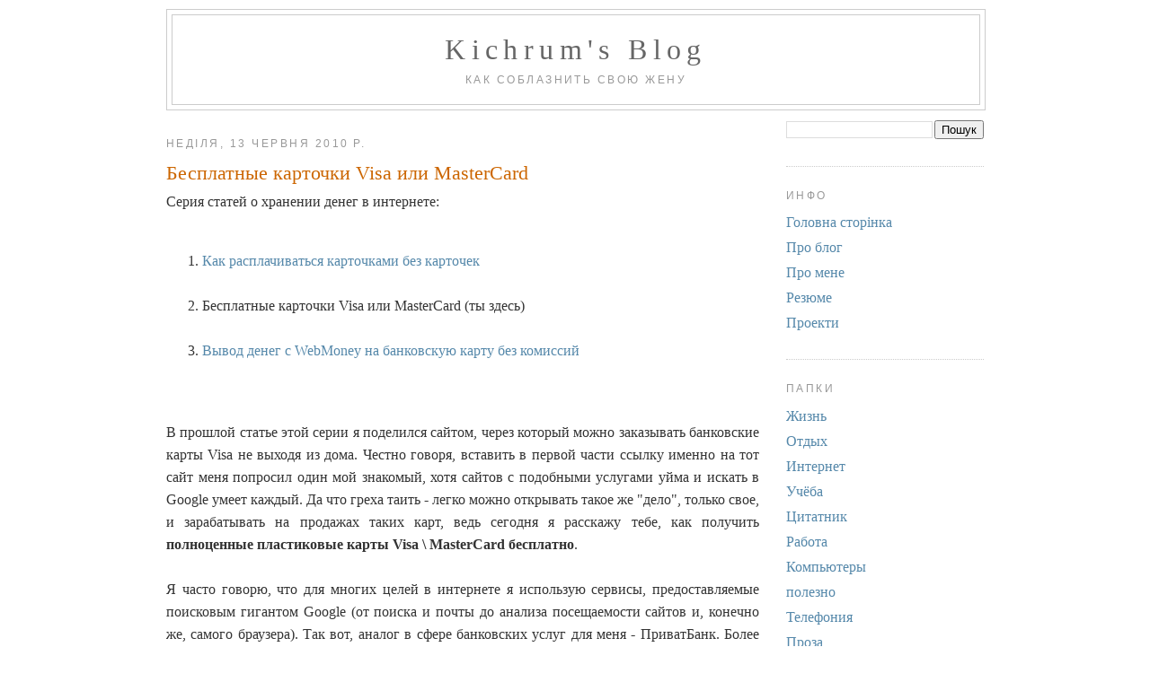

--- FILE ---
content_type: text/html; charset=UTF-8
request_url: https://www.kichrum.org.ua/2010/06/visa-mastercard.html?showComment=1276596753000
body_size: 32650
content:
<!DOCTYPE html>
<html dir='ltr' xmlns='http://www.w3.org/1999/xhtml' xmlns:b='http://www.google.com/2005/gml/b' xmlns:data='http://www.google.com/2005/gml/data' xmlns:expr='http://www.google.com/2005/gml/expr'>
<head>
<link href='https://www.blogger.com/static/v1/widgets/2944754296-widget_css_bundle.css' rel='stylesheet' type='text/css'/>
<link rel='shortcut icon' url='/favicon.ico'/>
<meta content='text/html; charset=UTF-8' http-equiv='Content-Type'/>
<meta content='blogger' name='generator'/>
<link href='https://www.kichrum.org.ua/favicon.ico' rel='icon' type='image/x-icon'/>
<link href='https://www.kichrum.org.ua/2010/06/visa-mastercard.html' rel='canonical'/>
<link rel="alternate" type="application/atom+xml" title="Kichrum&#39;s Blog - Atom" href="https://www.kichrum.org.ua/feeds/posts/default" />
<link rel="alternate" type="application/rss+xml" title="Kichrum&#39;s Blog - RSS" href="https://www.kichrum.org.ua/feeds/posts/default?alt=rss" />
<link rel="service.post" type="application/atom+xml" title="Kichrum&#39;s Blog - Atom" href="https://www.blogger.com/feeds/1334910770750663672/posts/default" />

<link rel="alternate" type="application/atom+xml" title="Kichrum&#39;s Blog - Atom" href="https://www.kichrum.org.ua/feeds/7282013612206750637/comments/default" />
<!--Can't find substitution for tag [blog.ieCssRetrofitLinks]-->
<link href='//static.kichrum.org.ua/uploads/2010/06/f4732051815a.jpg' rel='image_src'/>
<meta content='https://www.kichrum.org.ua/2010/06/visa-mastercard.html' property='og:url'/>
<meta content='Бесплатные карточки Visa или MasterCard' property='og:title'/>
<meta content='Серия статей о хранении денег в интернете: 	 Как расплачиваться карточками без карточек 	 Бесплатные карточки Visa или MasterCard (ты здесь)...' property='og:description'/>
<meta content='https://lh3.googleusercontent.com/blogger_img_proxy/AEn0k_stemoXHBBCis7mmUBFFUve36U1hPPaiClqPD_6wJl9t6zzpUPCGlA7N5DxkNQGdsFPPskSzhk7GdFJbR0ZBINFbb2xQtrT6GnXGj-soHdzHnzbwXmoZB4bByf4X7TnOw=w1200-h630-p-k-no-nu' property='og:image'/>
<title>Kichrum's Blog: Бесплатные карточки Visa или MasterCard</title>
<style id='page-skin-1' type='text/css'><!--
/*
-----------------------------------------------
Blogger Template Style
Name:     Minima
Date:     26 Feb 2004
Updated by: Blogger Team
----------------------------------------------- */
/* Use this with templates/template-twocol.html */
body {
background:#ffffff;
margin:0;
color:#333333;
font:x-small Georgia Serif;
font-size/* */:/**/small;
font-size: /**/small;
text-align: center;
}
a:link {
color:#5588aa;
text-decoration:none;
}
a:visited {
color:#999999;
text-decoration:none;
}
a:hover {
color:#cc6600;
text-decoration:underline;
}
a img {
border-width:0;
}
/* Header
-----------------------------------------------
*/
#header-wrapper {
width:660px;
margin:0 auto 10px;
border:1px solid #cccccc;
}
#header-inner {
background-position: center;
margin-left: auto;
margin-right: auto;
}
#header {
margin: 5px;
border: 1px solid #cccccc;
text-align: center;
color:#666666;
}
#header h1 {
margin:5px 5px 0;
padding:15px 20px .25em;
line-height:1.2em;
text-transform:uppercase;
letter-spacing:.2em;
font: normal normal 200% Georgia, Serif;
}
#header a {
color:#666666;
text-decoration:none;
}
#header a:hover {
color:#666666;
}
#header .description {
margin:0 5px 5px;
padding:0 20px 15px;
max-width:700px;
text-transform:uppercase;
letter-spacing:.2em;
line-height: 1.4em;
font: normal normal 78% 'Trebuchet MS', Trebuchet, Arial, Verdana, Sans-serif;
color: #999999;
}
#header img {
margin-left: auto;
margin-right: auto;
}
/* Outer-Wrapper
----------------------------------------------- */
#outer-wrapper {
width: 660px;
margin:0 auto;
padding:10px;
text-align:left;
font: normal normal 100% Georgia, Serif;
}
#main-wrapper {
width: 410px;
float: left;
word-wrap: break-word; /* fix for long text breaking sidebar float in IE */
overflow: hidden;     /* fix for long non-text content breaking IE sidebar float */
}
#sidebar-wrapper {
width: 220px;
float: right;
word-wrap: break-word; /* fix for long text breaking sidebar float in IE */
overflow: hidden;      /* fix for long non-text content breaking IE sidebar float */
}
/* Headings
----------------------------------------------- */
h2 {
margin:1.5em 0 .75em;
font:normal normal 78% 'Trebuchet MS',Trebuchet,Arial,Verdana,Sans-serif;
line-height: 1.4em;
text-transform:uppercase;
letter-spacing:.2em;
color:#999999;
}
/* Posts
-----------------------------------------------
*/
h2.date-header {
margin:1.5em 0 .5em;
}
.post {
margin:.5em 0 1.5em;
border-bottom:1px dotted #cccccc;
padding-bottom:1.5em;
}
.post h3 {
margin:.25em 0 0;
padding:0 0 4px;
font-size:140%;
font-weight:normal;
line-height:1.4em;
color:#cc6600;
}
.post h3 a, .post h3 a:visited, .post h3 strong {
display:block;
text-decoration:none;
color:#cc6600;
font-weight:normal;
}
.post h3 strong, .post h3 a:hover {
color:#333333;
}
.post-body {
margin:0 0 .75em;
line-height:1.6em;
}
.post-body blockquote {
line-height:1.3em;
}
.post-footer {
margin: .75em 0;
color:#999999;
text-transform:uppercase;
letter-spacing:.1em;
font: normal normal 78% 'Trebuchet MS', Trebuchet, Arial, Verdana, Sans-serif;
line-height: 1.4em;
}
.comment-link {
margin-left:.6em;
}
.post img, table.tr-caption-container {
padding:4px;
border:1px solid #cccccc;
}
.tr-caption-container img {
border: none;
padding: 0;
}
.post blockquote {
margin:1em 20px;
}
.post blockquote p {
margin:.75em 0;
}
/* Comments
----------------------------------------------- */
#comments h4 {
margin:1em 0;
font-weight: bold;
line-height: 1.4em;
text-transform:uppercase;
letter-spacing:.2em;
color: #999999;
}
#comments-block {
margin:1em 0 1.5em;
line-height:1.6em;
}
#comments-block .comment-author {
margin:.5em 0;
}
#comments-block .comment-body {
margin:.25em 0 0;
}
#comments-block .comment-footer {
margin:-.25em 0 2em;
line-height: 1.4em;
text-transform:uppercase;
letter-spacing:.1em;
}
#comments-block .comment-body p {
margin:0 0 .75em;
}
.deleted-comment {
font-style:italic;
color:gray;
}
#blog-pager-newer-link {
float: left;
}
#blog-pager-older-link {
float: right;
}
#blog-pager {
text-align: center;
}
.feed-links {
clear: both;
line-height: 2.5em;
}
/* Sidebar Content
----------------------------------------------- */
.sidebar {
color: #666666;
line-height: 1.5em;
}
.sidebar ul {
list-style:none;
margin:0 0 0;
padding:0 0 0;
}
.sidebar li {
margin:0;
padding-top:0;
padding-right:0;
padding-bottom:.25em;
padding-left:15px;
text-indent:-15px;
line-height:1.5em;
}
.sidebar .widget, .main .widget {
border-bottom:1px dotted #cccccc;
margin:0 0 1.5em;
padding:0 0 1.5em;
}
.main .Blog {
border-bottom-width: 0;
}
/* Profile
----------------------------------------------- */
.profile-img {
float: left;
margin-top: 0;
margin-right: 5px;
margin-bottom: 5px;
margin-left: 0;
padding: 4px;
border: 1px solid #cccccc;
}
.profile-data {
margin:0;
text-transform:uppercase;
letter-spacing:.1em;
font: normal normal 78% 'Trebuchet MS', Trebuchet, Arial, Verdana, Sans-serif;
color: #999999;
font-weight: bold;
line-height: 1.6em;
}
.profile-datablock {
margin:.5em 0 .5em;
}
.profile-textblock {
margin: 0.5em 0;
line-height: 1.6em;
}
.profile-link {
font: normal normal 78% 'Trebuchet MS', Trebuchet, Arial, Verdana, Sans-serif;
text-transform: uppercase;
letter-spacing: .1em;
}
/* Footer
----------------------------------------------- */
#footer {
width:660px;
clear:both;
margin:0 auto;
padding-top:15px;
line-height: 1.6em;
text-transform:uppercase;
letter-spacing:.1em;
text-align: center;
}
#header h1 {
text-transform: none;
}
body {
font-size: medium;
}
.post-body {
text-align: justify;
}
@media screen and (min-width: 950px) {
#outer-wrapper {
width: 910px;
}
#main-wrapper {
width: 660px;
}
#header-wrapper {
width: 100%;
}
#header .description {
max-width: 910px;
}
}
@media screen and (min-width: 1400px) {
body {
font-size: large;
}
#outer-wrapper {
width: 1210px;
}
#main-wrapper {
width: 960px;
}
#header .description {
max-width: 1210px;
}
}
--></style>
<link href='https://www.blogger.com/dyn-css/authorization.css?targetBlogID=1334910770750663672&amp;zx=e6b5a06b-9546-4e54-8691-d2c714939108' media='none' onload='if(media!=&#39;all&#39;)media=&#39;all&#39;' rel='stylesheet'/><noscript><link href='https://www.blogger.com/dyn-css/authorization.css?targetBlogID=1334910770750663672&amp;zx=e6b5a06b-9546-4e54-8691-d2c714939108' rel='stylesheet'/></noscript>
<meta name='google-adsense-platform-account' content='ca-host-pub-1556223355139109'/>
<meta name='google-adsense-platform-domain' content='blogspot.com'/>

</head>
<body>
<div class='navbar no-items section' id='navbar'>
</div>
<div id='outer-wrapper'><div id='wrap2'>
<!-- skip links for text browsers -->
<span id='skiplinks' style='display:none;'>
<a href='#main'>skip to main </a> |
      <a href='#sidebar'>skip to sidebar</a>
</span>
<div id='header-wrapper'>
<div class='header section' id='header'><div class='widget Header' data-version='1' id='Header1'>
<div id='header-inner'>
<div class='titlewrapper'>
<h1 class='title'>
<a href='https://www.kichrum.org.ua/'>
Kichrum's Blog
</a>
</h1>
</div>
<div class='descriptionwrapper'>
<p class='description'><span>Тут можна читати</span></p>
</div>
</div>
</div></div>
</div>
<div id='content-wrapper'>
<div id='crosscol-wrapper' style='text-align:center'>
<div class='crosscol no-items section' id='crosscol'></div>
</div>
<div id='main-wrapper'>
<div class='main section' id='main'><div class='widget Blog' data-version='1' id='Blog1'>
<div class='blog-posts hfeed'>

          <div class="date-outer">
        
<h2 class='date-header'><span>неділя, 13 червня 2010&#8239;р.</span></h2>

          <div class="date-posts">
        
<div class='post-outer'>
<div class='post hentry'>
<a name='7282013612206750637'></a>
<h3 class='post-title entry-title'>
<a href='https://www.kichrum.org.ua/2010/06/visa-mastercard.html'>Бесплатные карточки Visa или MasterCard</a>
</h3>
<div class='post-header-line-1'></div>
<div class='post-body entry-content'>
Серия статей о хранении денег в интернете:<br/><ol><br/>	<li><a href="http://kichrum.org.ua/kak-rasplachivatsya-kartochkami-bez-kartochek-23-05-2010.html" title="О виртуальных картах Visa и их покупке в Интернете">Как расплачиваться карточками без карточек</a></li><br/>	<li>Бесплатные карточки Visa или MasterCard (ты здесь)</li><br/>	<li><a href="http://kichrum.org.ua/webmoney-to-bank-card-without-commissions-08-09-2010.html" title="Подробная инструкция по выводу денег из Интернета">Вывод денег с WebMoney на банковскую карту без комиссий</a></li><br/></ol><br/>В прошлой статье этой серии я поделился сайтом, через который можно заказывать банковские карты Visa не выходя из дома. Честно говоря, вставить в первой части ссылку именно на тот сайт меня попросил один мой знакомый, хотя сайтов с подобными услугами уйма и искать в Google умеет каждый.&#160;Да что греха таить - легко можно открывать такое же "дело", только свое, и зарабатывать на продажах таких карт, ведь сегодня я расскажу тебе, как получить <strong>полноценные пластиковые карты Visa \ MasterCard бесплатно</strong>.<br/><br/>Я часто говорю, что для многих целей в интернете я использую сервисы, предоставляемые поисковым гигантом Google (от поиска и почты до анализа посещаемости сайтов и, конечно же, самого браузера). Так вот, аналог в сфере банковских услуг для меня - ПриватБанк. Более полного спектра банковских услуг я еще не встречал. К тому же в последнее время они всё тесней сотрудничают с Google. ;)<br/><br/>Что особенно интересно: подключиться к их услугам и получить кредитку банка можно абсолютно бесплатно! Для этого достаточно <a name="more"></a>перейти по одной из следующий ссылок (в соответствии с твоим географическим положением):<br/><ul><br/>	<li><a href="http://agent.privatbank.ua/pb/8/1000016935/" title="Заказ универсальной кредитки от ПриватБанка">бесплатные кредитки для украинцев от ПриватБанка</a></li><br/>	<li><a href="http://privatbank.ua/info/rus/crossselingnew/index.ssc?type=kreditka&amp;ID=1000016935" title="Заказ универсальной кредитки от Москомприватбанка">бесплатные кредитки для россиян от Москомприватбанка</a></li><br/></ul><br/><img alt="" class="alignleft" height="93" src="//static.kichrum.org.ua/uploads/2010/06/f4732051815a.jpg" title="Кредитка Универсальная" width="146" />Там в форму справа вводишь свое имя (как к тебе будут обращаться сотрудники банка) и номер телефона.<br/><br/><a href="http://agent.privatbank.ua/pb/8/1000016935/"><img alt="" class="alignright" height="588" src="//static.kichrum.org.ua/uploads/2010/06/8bb9ca489f7f.jpg" title="Пример заполнения формы" width="382" /></a>После нажатия кнопки "Отправить" твой заказ попадает в очередь для дозвона оператором. Когда очередь подойдет, тебе по указанному номеру позвонит живой сотрудник банка. Обычно звонят уже через пару минут после отправки заявки, но бывает и до суток, если день заказа не очень будний.<br/><br/>Я подчеркиваю: сотрудник банка <span style="text-decoration: underline;">живой</span>. Никаких кнопочек тебя робот нажимать не заставит. Он (но чаще - она) спросит твои полные ФИО, номер паспорта и идентификационного кода. А также город и отделение банка, в котором тебе будет удобно получить готовую карту. Если ты не знаешь, где находится ближайшее к тебе отделение - смело спрашивай, тебе подскажут.<br/><br/>Когда ты скажешь все данные, тебе объяснят, когда тебе надо подойти для получения твоей Визы. Обычно уже через день-два она готова. Тогда берешь паспорт и идешь в банк, там заполняешь коротенькую анкету и получаешь карту. И снова повторяю: абсолютно бесплатную, твою, именную.<br/><br/>Кроме того, что на ней можно хранить деньги, с нее можно их и снимать, <strong>не пополняя</strong> предварительно. При оформлении тебе открывается кредитный лимит в соответствии с твоими текущими доходами. Если ты устроен на высокооплачиваемую работу и стабильно получаешь зарплату, ты сможешь уйти в минус на б<strong>о</strong>льшую сумму, чем рядовой студент. Обо всех комиссиях, максимальных суммах и других нюансах тебе расскажут в банке при получении, так что не буду заострять на жтом внимания.<br/><br/>Важно, что пока баланс на этой карте в плюсе, ты <strong>получаешь</strong> дополнительно проценты от этой суммы. Такой себе депозит без депозитных договоров. Зарабатываешь, вовсе не задумываясь об этом! Но если уходишь в минус, то начинают <strong>сниматься</strong> проценты уже через месяц (максимум - через 55 дней) после снятия денег.<br/><br/>Владея такой картой, ты можешь в любой момент снимать деньги в любом отделении банка или банкомате, имеющем эмблему MasterCard. Кроме того, тебе доступны сервисы ПриватБанка. В частности <strong>Приват24</strong> - живой интернет-банк, о котором я надеюсь написать в одной из следующих статей данной серии.<br/><br/>Также скоро у меня в блоге ты сможешь прочесть о выводе WebMoney, легкой и быстрой оплате коммунальных услуг без очередей и заработке с помощью полученной карточки. <a href="http://kichrum.org.ua/feed" title="RSS-подписка на блог">RSS-канал</a> уведомит тебя первым о появлении этих статей!
<div style='clear: both;'></div>
</div>
<div class='post-footer'>
<div class='post-footer-line post-footer-line-1'><span class='post-comment-link'>
</span>
<span class='post-timestamp'>
о
<a class='timestamp-link' href='https://www.kichrum.org.ua/2010/06/visa-mastercard.html' rel='bookmark' title='permanent link'><abbr class='published' title='2010-06-13T16:06:00+03:00'>16:06</abbr></a>
</span>
<span class='post-icons'>
</span>
</div>
<div class='post-footer-line post-footer-line-2'><span class='post-labels'>
Теги:
<a href='https://www.kichrum.org.ua/search/label/%D0%B4%D0%B5%D0%BD%D1%8C%D0%B3%D0%B8' rel='tag'>деньги</a>,
<a href='https://www.kichrum.org.ua/search/label/%D0%98%D0%BD%D1%82%D0%B5%D1%80%D0%BD%D0%B5%D1%82' rel='tag'>Интернет</a>,
<a href='https://www.kichrum.org.ua/search/label/%D0%BF%D0%BE%D0%BB%D0%B5%D0%B7%D0%BD%D0%BE' rel='tag'>полезно</a>,
<a href='https://www.kichrum.org.ua/search/label/%D0%9F%D1%80%D0%B8%D0%B2%D0%B0%D1%82%D0%91%D0%B0%D0%BD%D0%BA' rel='tag'>ПриватБанк</a>,
<a href='https://www.kichrum.org.ua/search/label/%D1%85%D0%B0%D0%BB%D1%8F%D0%B2%D0%B0' rel='tag'>халява</a>,
<a href='https://www.kichrum.org.ua/search/label/MasterCard' rel='tag'>MasterCard</a>,
<a href='https://www.kichrum.org.ua/search/label/Visa' rel='tag'>Visa</a>
</span>
</div>
<div class='post-footer-line post-footer-line-3'></div>
</div>
</div>
<div class='comments' id='comments'>
<a name='comments'></a>
<h4>76 коментарів:</h4>
<div id='Blog1_comments-block-wrapper'>
<dl class='avatar-comment-indent' id='comments-block'>
<dt class='comment-author ' id='c778902653312323743'>
<a name='c778902653312323743'></a>
<div class="avatar-image-container avatar-stock"><span dir="ltr"><a href="http://alexkr.ru" target="" rel="nofollow" onclick=""><img src="//resources.blogblog.com/img/blank.gif" width="35" height="35" alt="" title="AlexKR">

</a></span></div>
<a href='http://alexkr.ru' rel='nofollow'>AlexKR</a>
сказав...
</dt>
<dd class='comment-body' id='Blog1_cmt-778902653312323743'>
<p>
Мне кажется что &quot;платные&quot; карточки с таких ресурсов, как античат гораздо круче)))
</p>
</dd>
<dd class='comment-footer'>
<span class='comment-timestamp'>
<a href='https://www.kichrum.org.ua/2010/06/visa-mastercard.html?showComment=1276443291000#c778902653312323743' title='comment permalink'>
13 червня 2010&#8239;р. о 18:34
</a>
<span class='item-control blog-admin pid-1531490309'>
<a class='comment-delete' href='https://www.blogger.com/comment/delete/1334910770750663672/778902653312323743' title='Вилучити коментар'>
<img src='https://resources.blogblog.com/img/icon_delete13.gif'/>
</a>
</span>
</span>
</dd>
<dt class='comment-author ' id='c7265251635372423189'>
<a name='c7265251635372423189'></a>
<div class="avatar-image-container avatar-stock"><span dir="ltr"><a href="http://kichrum.org.ua" target="" rel="nofollow" onclick=""><img src="//resources.blogblog.com/img/blank.gif" width="35" height="35" alt="" title="Kichrum">

</a></span></div>
<a href='http://kichrum.org.ua' rel='nofollow'>Kichrum</a>
сказав...
</dt>
<dd class='comment-body' id='Blog1_cmt-7265251635372423189'>
<p>
AlexKR, краденные и с деньгами на счету? Не надо тут такое пропагандировать...
</p>
</dd>
<dd class='comment-footer'>
<span class='comment-timestamp'>
<a href='https://www.kichrum.org.ua/2010/06/visa-mastercard.html?showComment=1276448224000#c7265251635372423189' title='comment permalink'>
13 червня 2010&#8239;р. о 19:57
</a>
<span class='item-control blog-admin pid-1531490309'>
<a class='comment-delete' href='https://www.blogger.com/comment/delete/1334910770750663672/7265251635372423189' title='Вилучити коментар'>
<img src='https://resources.blogblog.com/img/icon_delete13.gif'/>
</a>
</span>
</span>
</dd>
<dt class='comment-author ' id='c176270810831948521'>
<a name='c176270810831948521'></a>
<div class="avatar-image-container avatar-stock"><span dir="ltr"><a href="http://overbag.ru" target="" rel="nofollow" onclick=""><img src="//resources.blogblog.com/img/blank.gif" width="35" height="35" alt="" title="overbag">

</a></span></div>
<a href='http://overbag.ru' rel='nofollow'>overbag</a>
сказав...
</dt>
<dd class='comment-body' id='Blog1_cmt-176270810831948521'>
<p>
а какого типа эта виза? есть же разные, электрон, классик. И у каждой свои возможности. Мне мой институл выдал сбербанковскую визу электрон, ею можно расплачиваться в магазинах, но нельзя в нете оплачивать товары, и с вебмани тоже снимать на неё деньги нельзя.
</p>
</dd>
<dd class='comment-footer'>
<span class='comment-timestamp'>
<a href='https://www.kichrum.org.ua/2010/06/visa-mastercard.html?showComment=1276472903000#c176270810831948521' title='comment permalink'>
14 червня 2010&#8239;р. о 02:48
</a>
<span class='item-control blog-admin pid-1531490309'>
<a class='comment-delete' href='https://www.blogger.com/comment/delete/1334910770750663672/176270810831948521' title='Вилучити коментар'>
<img src='https://resources.blogblog.com/img/icon_delete13.gif'/>
</a>
</span>
</span>
</dd>
<dt class='comment-author ' id='c5426762127479513577'>
<a name='c5426762127479513577'></a>
<div class="avatar-image-container avatar-stock"><span dir="ltr"><a href="http://kichrum.org.ua" target="" rel="nofollow" onclick=""><img src="//resources.blogblog.com/img/blank.gif" width="35" height="35" alt="" title="Kichrum">

</a></span></div>
<a href='http://kichrum.org.ua' rel='nofollow'>Kichrum</a>
сказав...
</dt>
<dd class='comment-body' id='Blog1_cmt-5426762127479513577'>
<p>
overbag, у меня тоже есть Visa Electron. В инете расплачиваюсь ею, и вебмани перевожу именно на нее. Один из моих следующих постов будет об этом, так что следи за обновлениями...
</p>
</dd>
<dd class='comment-footer'>
<span class='comment-timestamp'>
<a href='https://www.kichrum.org.ua/2010/06/visa-mastercard.html?showComment=1276508495000#c5426762127479513577' title='comment permalink'>
14 червня 2010&#8239;р. о 12:41
</a>
<span class='item-control blog-admin pid-1531490309'>
<a class='comment-delete' href='https://www.blogger.com/comment/delete/1334910770750663672/5426762127479513577' title='Вилучити коментар'>
<img src='https://resources.blogblog.com/img/icon_delete13.gif'/>
</a>
</span>
</span>
</dd>
<dt class='comment-author ' id='c7576716458582186398'>
<a name='c7576716458582186398'></a>
<div class="avatar-image-container avatar-stock"><span dir="ltr"><a href="http://rostislav-brendel.com" target="" rel="nofollow" onclick=""><img src="//resources.blogblog.com/img/blank.gif" width="35" height="35" alt="" title="Rostislav.">

</a></span></div>
<a href='http://rostislav-brendel.com' rel='nofollow'>Rostislav.</a>
сказав...
</dt>
<dd class='comment-body' id='Blog1_cmt-7576716458582186398'>
<p>
Я в Приват банке открыл личную карточку VISA, правда пришлось заплатить 30$ за оформление.
</p>
</dd>
<dd class='comment-footer'>
<span class='comment-timestamp'>
<a href='https://www.kichrum.org.ua/2010/06/visa-mastercard.html?showComment=1276543316000#c7576716458582186398' title='comment permalink'>
14 червня 2010&#8239;р. о 22:21
</a>
<span class='item-control blog-admin pid-1531490309'>
<a class='comment-delete' href='https://www.blogger.com/comment/delete/1334910770750663672/7576716458582186398' title='Вилучити коментар'>
<img src='https://resources.blogblog.com/img/icon_delete13.gif'/>
</a>
</span>
</span>
</dd>
<dt class='comment-author ' id='c8601411454025674897'>
<a name='c8601411454025674897'></a>
<div class="avatar-image-container avatar-stock"><span dir="ltr"><a href="http://igruli.com/" target="" rel="nofollow" onclick=""><img src="//resources.blogblog.com/img/blank.gif" width="35" height="35" alt="" title="Igrun">

</a></span></div>
<a href='http://igruli.com/' rel='nofollow'>Igrun</a>
сказав...
</dt>
<dd class='comment-body' id='Blog1_cmt-8601411454025674897'>
<p>
Сейчас ПриватБанк выдает кредитки НЕ ИМЕННЫЕ! Этими кредитками в интернете расплатиться не получится.<br><br>Если Вам нужна карточка для интернет платежей лучше взять classic, она стоит 30$ или 150грн
</p>
</dd>
<dd class='comment-footer'>
<span class='comment-timestamp'>
<a href='https://www.kichrum.org.ua/2010/06/visa-mastercard.html?showComment=1276596753000#c8601411454025674897' title='comment permalink'>
15 червня 2010&#8239;р. о 13:12
</a>
<span class='item-control blog-admin pid-1531490309'>
<a class='comment-delete' href='https://www.blogger.com/comment/delete/1334910770750663672/8601411454025674897' title='Вилучити коментар'>
<img src='https://resources.blogblog.com/img/icon_delete13.gif'/>
</a>
</span>
</span>
</dd>
<dt class='comment-author ' id='c7721107448841252803'>
<a name='c7721107448841252803'></a>
<div class="avatar-image-container avatar-stock"><span dir="ltr"><a href="http://kichrum.org.ua" target="" rel="nofollow" onclick=""><img src="//resources.blogblog.com/img/blank.gif" width="35" height="35" alt="" title="Kichrum">

</a></span></div>
<a href='http://kichrum.org.ua' rel='nofollow'>Kichrum</a>
сказав...
</dt>
<dd class='comment-body' id='Blog1_cmt-7721107448841252803'>
<p>
Igrun, тип карты Универсальной ты выбираешь при оформлении: Visa или MasterCard. Если хочешь именно Visa Classic, ты говоришь об этом оператору, который тебе перезванивает после заполнения формы на сайте. Кредитка Универсальная Visa Classic также является бесплатной. Если на карте напечатано твое имя, то, вероятнее всего, ты сможешь расплатиться в Интернете.
</p>
</dd>
<dd class='comment-footer'>
<span class='comment-timestamp'>
<a href='https://www.kichrum.org.ua/2010/06/visa-mastercard.html?showComment=1276602260000#c7721107448841252803' title='comment permalink'>
15 червня 2010&#8239;р. о 14:44
</a>
<span class='item-control blog-admin pid-1531490309'>
<a class='comment-delete' href='https://www.blogger.com/comment/delete/1334910770750663672/7721107448841252803' title='Вилучити коментар'>
<img src='https://resources.blogblog.com/img/icon_delete13.gif'/>
</a>
</span>
</span>
</dd>
<dt class='comment-author ' id='c6510524152048071745'>
<a name='c6510524152048071745'></a>
<div class="avatar-image-container avatar-stock"><span dir="ltr"><a href="http://mindcollapse.com" target="" rel="nofollow" onclick=""><img src="//resources.blogblog.com/img/blank.gif" width="35" height="35" alt="" title="smirnoff">

</a></span></div>
<a href='http://mindcollapse.com' rel='nofollow'>smirnoff</a>
сказав...
</dt>
<dd class='comment-body' id='Blog1_cmt-6510524152048071745'>
<p>
Худшего банка, чем Приват нужно еще и поискать. Ну разве что Надра и Владимирский, но им уже пиздец почти.<br>Столько прецедентов было, а ты рекламируешь его. Сходите в тот же Пумб, заплатите 50 грн и через 10 минут получите настоящую именную карту, Visa Classic.<br>И тот же интернет банкинг (а местами даже лучше) и те же платежи в интернете. Ну или ебитесь потом с исчезающимим или блокированными суммами на вашем счету.
</p>
</dd>
<dd class='comment-footer'>
<span class='comment-timestamp'>
<a href='https://www.kichrum.org.ua/2010/06/visa-mastercard.html?showComment=1276603565000#c6510524152048071745' title='comment permalink'>
15 червня 2010&#8239;р. о 15:06
</a>
<span class='item-control blog-admin pid-1531490309'>
<a class='comment-delete' href='https://www.blogger.com/comment/delete/1334910770750663672/6510524152048071745' title='Вилучити коментар'>
<img src='https://resources.blogblog.com/img/icon_delete13.gif'/>
</a>
</span>
</span>
</dd>
<dt class='comment-author ' id='c8762644814407526943'>
<a name='c8762644814407526943'></a>
<div class="avatar-image-container avatar-stock"><span dir="ltr"><a href="http://kichrum.org.ua" target="" rel="nofollow" onclick=""><img src="//resources.blogblog.com/img/blank.gif" width="35" height="35" alt="" title="Kichrum">

</a></span></div>
<a href='http://kichrum.org.ua' rel='nofollow'>Kichrum</a>
сказав...
</dt>
<dd class='comment-body' id='Blog1_cmt-8762644814407526943'>
<p>
smirnoff, так сложилось исторически, что я не доверяю чисто украинским банкам. В моих глазах все эти Пумбы, ВТБ и Надры Владимирские - банки-однодневки. У Привата же есть отделения во многих странах. К тому же мне нравится то, что у ПБ большое количество банкоматов. По-моему, в Украине и Москве их больше, чем всех остальных.<br><br>У ПриватБанка самый высокий финансовый результат на начало 2010 (69.12 млн), а у того же Пумба - в два раза меньше. Согласен, Пумб развивается довольно стремительно и быстро, у него есть определенные перспективы, не удивлюсь даже, если он вскоре станет лидером, обогнав Ощадбанк и ПриватБанк. Но ведь, что сильно горит, быстро тухнет...<br><br>P.S. У всех бывают свои прецеденты...<br>Веб-страница недоступна.<br>Веб-страница по адресу online.pumb.ua, возможно, временно недоступна или постоянно перемещена по новому адресу.<br>Ошибка 101 (net::ERR_CONNECTION_RESET): Неизвестная ошибка.
</p>
</dd>
<dd class='comment-footer'>
<span class='comment-timestamp'>
<a href='https://www.kichrum.org.ua/2010/06/visa-mastercard.html?showComment=1276605919000#c8762644814407526943' title='comment permalink'>
15 червня 2010&#8239;р. о 15:45
</a>
<span class='item-control blog-admin pid-1531490309'>
<a class='comment-delete' href='https://www.blogger.com/comment/delete/1334910770750663672/8762644814407526943' title='Вилучити коментар'>
<img src='https://resources.blogblog.com/img/icon_delete13.gif'/>
</a>
</span>
</span>
</dd>
<dt class='comment-author ' id='c5707600618704982077'>
<a name='c5707600618704982077'></a>
<div class="avatar-image-container avatar-stock"><span dir="ltr"><a href="http://mindcollapse.com" target="" rel="nofollow" onclick=""><img src="//resources.blogblog.com/img/blank.gif" width="35" height="35" alt="" title="smirnoff">

</a></span></div>
<a href='http://mindcollapse.com' rel='nofollow'>smirnoff</a>
сказав...
</dt>
<dd class='comment-body' id='Blog1_cmt-5707600618704982077'>
<p>
Вот сколкьо раз я тебе уже писал - учи матчасть и не спорь, когда не в теме =)<br><br>&quot;Крутизна&quot; банков измеряется не &quot;финансовыми результатами&quot;, а объемами активов и обязательств, размерами собственного и уставного капитала и др. Ты тогда еще был совсем маленький и, наверное, не помнишь, как Надра была в 5ке банков по консолидированному валовому доходу. А сейчас уже на начальном этапе ликвидации. ПриватБанк - контора, где пакет акций принадлежит 2м физлицам, Украинцам. (а в ПУМБе - 90% у СКМ, погугли чем еще они владеют =) ) И никакого международного капитала там нету. То, что банк открыл филлиалы в России, Грузии и Латвии не делает его не чисто украинским =) В Киеве найти банкомат привата очень проблематично. В Москве их очень мало. Вот в провинциях, типа Сумы - да, на каждом углу. <br><br>А насчет интернет банка - меняй провайдера, все работает ;) Я ни за кого не агитирую, я агитирую против. http://tinyurl.com/35y4yzk вот ссылка, если чо. Там в результатах есть ой как много отзывов. И мой в том числе хехе
</p>
</dd>
<dd class='comment-footer'>
<span class='comment-timestamp'>
<a href='https://www.kichrum.org.ua/2010/06/visa-mastercard.html?showComment=1276611817000#c5707600618704982077' title='comment permalink'>
15 червня 2010&#8239;р. о 17:23
</a>
<span class='item-control blog-admin pid-1531490309'>
<a class='comment-delete' href='https://www.blogger.com/comment/delete/1334910770750663672/5707600618704982077' title='Вилучити коментар'>
<img src='https://resources.blogblog.com/img/icon_delete13.gif'/>
</a>
</span>
</span>
</dd>
<dt class='comment-author ' id='c524449868593086885'>
<a name='c524449868593086885'></a>
<div class="avatar-image-container avatar-stock"><span dir="ltr"><a href="http://mindcollapse.com" target="" rel="nofollow" onclick=""><img src="//resources.blogblog.com/img/blank.gif" width="35" height="35" alt="" title="smirnoff">

</a></span></div>
<a href='http://mindcollapse.com' rel='nofollow'>smirnoff</a>
сказав...
</dt>
<dd class='comment-body' id='Blog1_cmt-524449868593086885'>
<p>
пиздец, я тупой, растекся мылью по дереву, пытаюсь чот доказать.<br>а вдруг до меня резко дошло, нахуя этот пост. реферальная ссылка детектед. <br>этаж даже похуйовей кликанья за 0,0001$ по банерам с целью сколотить состояние.<br>ну тогда нехуй было флюродросить, написал бы &quot;БАНК, КОТОРЫЙ КИНЕТ ВАМ НА НОВУЮ КАРТОЧКУ 10 ГРН&quot; и народ бы сразу ломанулся. Манимейкеров-нищебродов с форумов &quot;как заработать в интернете&quot; тЫщЫ =) Ваще позорно как-то. плак
</p>
</dd>
<dd class='comment-footer'>
<span class='comment-timestamp'>
<a href='https://www.kichrum.org.ua/2010/06/visa-mastercard.html?showComment=1276612820000#c524449868593086885' title='comment permalink'>
15 червня 2010&#8239;р. о 17:40
</a>
<span class='item-control blog-admin pid-1531490309'>
<a class='comment-delete' href='https://www.blogger.com/comment/delete/1334910770750663672/524449868593086885' title='Вилучити коментар'>
<img src='https://resources.blogblog.com/img/icon_delete13.gif'/>
</a>
</span>
</span>
</dd>
<dt class='comment-author ' id='c8075309204415730787'>
<a name='c8075309204415730787'></a>
<div class="avatar-image-container avatar-stock"><span dir="ltr"><a href="http://kichrum.org.ua" target="" rel="nofollow" onclick=""><img src="//resources.blogblog.com/img/blank.gif" width="35" height="35" alt="" title="Kichrum">

</a></span></div>
<a href='http://kichrum.org.ua' rel='nofollow'>Kichrum</a>
сказав...
</dt>
<dd class='comment-body' id='Blog1_cmt-8075309204415730787'>
<p>
smirnoff, ну твой блог читаю и начитан про <strong>приватбанк говно</strong>. А вот на счет рефки ты не прав, как и многие, кто прочитал эту статью. =( Первое <a href="http://kichrum.org.ua/xranit-dengi-v-banke-opasno-esli-v-bronirovannoj-to-net-27-10-2008.html" rel="nofollow">положительное упоминание ПриватБанка</a> у меня датируется 27 октября 2008 года. Рефссылка же появилась только в этом посте и ты думаешь, что я действительно собираюсь на этом колотить миллионы? Вова, ты смешон, когда упрекаешь меня в этом :) Вчера меня реплайнули в твиттере: &quot;@abbaka: @Kichrum а я понял как ты зарабатываешь) на рефералах)&quot;. Ну просто писец же)))<br><br>В Киеве бываю не часто, но когда там потребовался банкомат, нашел его минут за 10 на незнакомой местности. Возможно, моим знакомым москвичам также везет... А вот Пумб-онлайн через анонимайзер говорит то же самое: Error - Timeout.
</p>
</dd>
<dd class='comment-footer'>
<span class='comment-timestamp'>
<a href='https://www.kichrum.org.ua/2010/06/visa-mastercard.html?showComment=1276620604000#c8075309204415730787' title='comment permalink'>
15 червня 2010&#8239;р. о 19:50
</a>
<span class='item-control blog-admin pid-1531490309'>
<a class='comment-delete' href='https://www.blogger.com/comment/delete/1334910770750663672/8075309204415730787' title='Вилучити коментар'>
<img src='https://resources.blogblog.com/img/icon_delete13.gif'/>
</a>
</span>
</span>
</dd>
<dt class='comment-author ' id='c3780228242834681635'>
<a name='c3780228242834681635'></a>
<div class="avatar-image-container avatar-stock"><span dir="ltr"><a href="http://danteblog.ru/" target="" rel="nofollow" onclick=""><img src="//resources.blogblog.com/img/blank.gif" width="35" height="35" alt="" title="&#1040;&#1083;&#1077;&#1082;&#1089;&#1072;&#1085;&#1076;&#1088;">

</a></span></div>
<a href='http://danteblog.ru/' rel='nofollow'>Александр</a>
сказав...
</dt>
<dd class='comment-body' id='Blog1_cmt-3780228242834681635'>
<p>
Эээ... да вроде они и так бесплатно даются. В Сбербанке например 120р. в год всего плата за обслуживание... не такие уж и деньги.
</p>
</dd>
<dd class='comment-footer'>
<span class='comment-timestamp'>
<a href='https://www.kichrum.org.ua/2010/06/visa-mastercard.html?showComment=1276622288000#c3780228242834681635' title='comment permalink'>
15 червня 2010&#8239;р. о 20:18
</a>
<span class='item-control blog-admin pid-1531490309'>
<a class='comment-delete' href='https://www.blogger.com/comment/delete/1334910770750663672/3780228242834681635' title='Вилучити коментар'>
<img src='https://resources.blogblog.com/img/icon_delete13.gif'/>
</a>
</span>
</span>
</dd>
<dt class='comment-author ' id='c5182806263157396986'>
<a name='c5182806263157396986'></a>
<div class="avatar-image-container avatar-stock"><span dir="ltr"><a href="http://mindcollapse.com" target="" rel="nofollow" onclick=""><img src="//resources.blogblog.com/img/blank.gif" width="35" height="35" alt="" title="smirnoff">

</a></span></div>
<a href='http://mindcollapse.com' rel='nofollow'>smirnoff</a>
сказав...
</dt>
<dd class='comment-body' id='Blog1_cmt-5182806263157396986'>
<p>
ну раз цель не заработать бабла - убери ссылку и никто тебе не слован не скажет. а иначе, нищебродство.<br><br>https://online.pumb.ua/<br>работает ок<br>http://online.pumb.ua/<br>работает не ок<br><br>но с главной страницы сайта ссылка именно на первый вариант, и в договоре и везде хотатапээс
</p>
</dd>
<dd class='comment-footer'>
<span class='comment-timestamp'>
<a href='https://www.kichrum.org.ua/2010/06/visa-mastercard.html?showComment=1276622520000#c5182806263157396986' title='comment permalink'>
15 червня 2010&#8239;р. о 20:22
</a>
<span class='item-control blog-admin pid-1531490309'>
<a class='comment-delete' href='https://www.blogger.com/comment/delete/1334910770750663672/5182806263157396986' title='Вилучити коментар'>
<img src='https://resources.blogblog.com/img/icon_delete13.gif'/>
</a>
</span>
</span>
</dd>
<dt class='comment-author ' id='c2161146577884097579'>
<a name='c2161146577884097579'></a>
<div class="avatar-image-container avatar-stock"><span dir="ltr"><a href="http://kichrum.org.ua" target="" rel="nofollow" onclick=""><img src="//resources.blogblog.com/img/blank.gif" width="35" height="35" alt="" title="Kichrum">

</a></span></div>
<a href='http://kichrum.org.ua' rel='nofollow'>Kichrum</a>
сказав...
</dt>
<dd class='comment-body' id='Blog1_cmt-2161146577884097579'>
<p>
Александр, да, феррари нынче тоже за слиток какого-то металла купить можно. Не помню, какого, но это ведь и не важно, так же? ;)<br><br>smirnoff, тебя записать на собеседование на должность менеджера по рекламе в моем блоге? =) Будешь отвечать не только за эти, но и за все ссылки - круто ведь да?<br>https работает. Но ведь с главной-то ссылка на http... Даже редиректа не сделали.
</p>
</dd>
<dd class='comment-footer'>
<span class='comment-timestamp'>
<a href='https://www.kichrum.org.ua/2010/06/visa-mastercard.html?showComment=1276624711000#c2161146577884097579' title='comment permalink'>
15 червня 2010&#8239;р. о 20:58
</a>
<span class='item-control blog-admin pid-1531490309'>
<a class='comment-delete' href='https://www.blogger.com/comment/delete/1334910770750663672/2161146577884097579' title='Вилучити коментар'>
<img src='https://resources.blogblog.com/img/icon_delete13.gif'/>
</a>
</span>
</span>
</dd>
<dt class='comment-author ' id='c5549856212466242492'>
<a name='c5549856212466242492'></a>
<div class="avatar-image-container avatar-stock"><span dir="ltr"><a href="http://mindcollapse.com" target="" rel="nofollow" onclick=""><img src="//resources.blogblog.com/img/blank.gif" width="35" height="35" alt="" title="smirnoff">

</a></span></div>
<a href='http://mindcollapse.com' rel='nofollow'>smirnoff</a>
сказав...
</dt>
<dd class='comment-body' id='Blog1_cmt-5549856212466242492'>
<p>
думаешь сможешь оплачивать мое время кликами по баннерам, завтраками студента и рефералами? <br>ну тогда - с удовольствием, у тебя же один из самых читаемых блогов сумщины, сочту за честь.<br>можешь писать мне имейлы гыгыгы
</p>
</dd>
<dd class='comment-footer'>
<span class='comment-timestamp'>
<a href='https://www.kichrum.org.ua/2010/06/visa-mastercard.html?showComment=1276625492000#c5549856212466242492' title='comment permalink'>
15 червня 2010&#8239;р. о 21:11
</a>
<span class='item-control blog-admin pid-1531490309'>
<a class='comment-delete' href='https://www.blogger.com/comment/delete/1334910770750663672/5549856212466242492' title='Вилучити коментар'>
<img src='https://resources.blogblog.com/img/icon_delete13.gif'/>
</a>
</span>
</span>
</dd>
<dt class='comment-author ' id='c4335070340805197121'>
<a name='c4335070340805197121'></a>
<div class="avatar-image-container avatar-stock"><span dir="ltr"><a href="http://kichrum.org.ua" target="" rel="nofollow" onclick=""><img src="//resources.blogblog.com/img/blank.gif" width="35" height="35" alt="" title="Kichrum">

</a></span></div>
<a href='http://kichrum.org.ua' rel='nofollow'>Kichrum</a>
сказав...
</dt>
<dd class='comment-body' id='Blog1_cmt-4335070340805197121'>
<p>
smirnoff, у меня полный соцпакет: бесплатное проживание на моем блоге, страховка от бана и т.п. Всё учтено. Завтраки студента не гарантирую, слишком жирно :)
</p>
</dd>
<dd class='comment-footer'>
<span class='comment-timestamp'>
<a href='https://www.kichrum.org.ua/2010/06/visa-mastercard.html?showComment=1276642056000#c4335070340805197121' title='comment permalink'>
16 червня 2010&#8239;р. о 01:47
</a>
<span class='item-control blog-admin pid-1531490309'>
<a class='comment-delete' href='https://www.blogger.com/comment/delete/1334910770750663672/4335070340805197121' title='Вилучити коментар'>
<img src='https://resources.blogblog.com/img/icon_delete13.gif'/>
</a>
</span>
</span>
</dd>
<dt class='comment-author ' id='c7210771730599194914'>
<a name='c7210771730599194914'></a>
<div class="avatar-image-container avatar-stock"><span dir="ltr"><a href="http://www.pgk.ua/" target="" rel="nofollow" onclick=""><img src="//resources.blogblog.com/img/blank.gif" width="35" height="35" alt="" title="pgk">

</a></span></div>
<a href='http://www.pgk.ua/' rel='nofollow'>pgk</a>
сказав...
</dt>
<dd class='comment-body' id='Blog1_cmt-7210771730599194914'>
<p>
Никогда бы не стала читать пост, но привлек внимание один тег, а именно &quot;халява&quot;. Слаба русская душа, слаба...
</p>
</dd>
<dd class='comment-footer'>
<span class='comment-timestamp'>
<a href='https://www.kichrum.org.ua/2010/06/visa-mastercard.html?showComment=1276703253000#c7210771730599194914' title='comment permalink'>
16 червня 2010&#8239;р. о 18:47
</a>
<span class='item-control blog-admin pid-1531490309'>
<a class='comment-delete' href='https://www.blogger.com/comment/delete/1334910770750663672/7210771730599194914' title='Вилучити коментар'>
<img src='https://resources.blogblog.com/img/icon_delete13.gif'/>
</a>
</span>
</span>
</dd>
<dt class='comment-author ' id='c7045391501394702661'>
<a name='c7045391501394702661'></a>
<div class="avatar-image-container avatar-stock"><span dir="ltr"><a href="http://moneyclub.org.ua/" target="" rel="nofollow" onclick=""><img src="//resources.blogblog.com/img/blank.gif" width="35" height="35" alt="" title="Elle">

</a></span></div>
<a href='http://moneyclub.org.ua/' rel='nofollow'>Elle</a>
сказав...
</dt>
<dd class='comment-body' id='Blog1_cmt-7045391501394702661'>
<p>
у меня Golden Visa.. <br>только у нас в стране это ничего не значит практически..<br>мы бились получить ответ по вопросу перевода денег ( зарубеж), так они какую - то фигню несли 3 дня.. выбрали другой путь<br><br>могу себе представить уровень &quot;сервиса&quot; для бесплатных карт..
</p>
</dd>
<dd class='comment-footer'>
<span class='comment-timestamp'>
<a href='https://www.kichrum.org.ua/2010/06/visa-mastercard.html?showComment=1276708151000#c7045391501394702661' title='comment permalink'>
16 червня 2010&#8239;р. о 20:09
</a>
<span class='item-control blog-admin pid-1531490309'>
<a class='comment-delete' href='https://www.blogger.com/comment/delete/1334910770750663672/7045391501394702661' title='Вилучити коментар'>
<img src='https://resources.blogblog.com/img/icon_delete13.gif'/>
</a>
</span>
</span>
</dd>
<dt class='comment-author ' id='c7673897001372226799'>
<a name='c7673897001372226799'></a>
<div class="avatar-image-container avatar-stock"><span dir="ltr"><a href="http://microkulinar.ru" target="" rel="nofollow" onclick=""><img src="//resources.blogblog.com/img/blank.gif" width="35" height="35" alt="" title="RetuZZ">

</a></span></div>
<a href='http://microkulinar.ru' rel='nofollow'>RetuZZ</a>
сказав...
</dt>
<dd class='comment-body' id='Blog1_cmt-7673897001372226799'>
<p>
Golden Visa - это, батенька, денежный оборот не хилый должен быть. Я думаю лукавите Вы про плохое отношение к клиентам. Я клиент СберБанка с Визой Классик и отношение ко мне только положительное, хотя я и не столь платежеспособный клиент для своего банка.
</p>
</dd>
<dd class='comment-footer'>
<span class='comment-timestamp'>
<a href='https://www.kichrum.org.ua/2010/06/visa-mastercard.html?showComment=1276709613000#c7673897001372226799' title='comment permalink'>
16 червня 2010&#8239;р. о 20:33
</a>
<span class='item-control blog-admin pid-1531490309'>
<a class='comment-delete' href='https://www.blogger.com/comment/delete/1334910770750663672/7673897001372226799' title='Вилучити коментар'>
<img src='https://resources.blogblog.com/img/icon_delete13.gif'/>
</a>
</span>
</span>
</dd>
<dt class='comment-author ' id='c5185132158262772259'>
<a name='c5185132158262772259'></a>
<div class="avatar-image-container avatar-stock"><span dir="ltr"><a href="http://deshevyeaviabilety.com.ua" target="" rel="nofollow" onclick=""><img src="//resources.blogblog.com/img/blank.gif" width="35" height="35" alt="" title="Client">

</a></span></div>
<a href='http://deshevyeaviabilety.com.ua' rel='nofollow'>Client</a>
сказав...
</dt>
<dd class='comment-body' id='Blog1_cmt-5185132158262772259'>
<p>
Я что-то так и не понял, почему карты бесплатные. На чем банк зарабатывает? На процентах от твоей задолженности или просто ему хватает того, что ты ложишь деньги на счет?
</p>
</dd>
<dd class='comment-footer'>
<span class='comment-timestamp'>
<a href='https://www.kichrum.org.ua/2010/06/visa-mastercard.html?showComment=1276773538000#c5185132158262772259' title='comment permalink'>
17 червня 2010&#8239;р. о 14:18
</a>
<span class='item-control blog-admin pid-1531490309'>
<a class='comment-delete' href='https://www.blogger.com/comment/delete/1334910770750663672/5185132158262772259' title='Вилучити коментар'>
<img src='https://resources.blogblog.com/img/icon_delete13.gif'/>
</a>
</span>
</span>
</dd>
<dt class='comment-author ' id='c147825955137517310'>
<a name='c147825955137517310'></a>
<div class="avatar-image-container avatar-stock"><span dir="ltr"><a href="http://kichrum.org.ua" target="" rel="nofollow" onclick=""><img src="//resources.blogblog.com/img/blank.gif" width="35" height="35" alt="" title="Kichrum">

</a></span></div>
<a href='http://kichrum.org.ua' rel='nofollow'>Kichrum</a>
сказав...
</dt>
<dd class='comment-body' id='Blog1_cmt-147825955137517310'>
<p>
Ну да, на процентах, как и в любом другом случае... Банки часто как бы на процентах зарабатывают ;)
</p>
</dd>
<dd class='comment-footer'>
<span class='comment-timestamp'>
<a href='https://www.kichrum.org.ua/2010/06/visa-mastercard.html?showComment=1276780067000#c147825955137517310' title='comment permalink'>
17 червня 2010&#8239;р. о 16:07
</a>
<span class='item-control blog-admin pid-1531490309'>
<a class='comment-delete' href='https://www.blogger.com/comment/delete/1334910770750663672/147825955137517310' title='Вилучити коментар'>
<img src='https://resources.blogblog.com/img/icon_delete13.gif'/>
</a>
</span>
</span>
</dd>
<dt class='comment-author ' id='c1351298270922572473'>
<a name='c1351298270922572473'></a>
<div class="avatar-image-container avatar-stock"><span dir="ltr"><a href="http://www.postman.ua/" target="" rel="nofollow" onclick=""><img src="//resources.blogblog.com/img/blank.gif" width="35" height="35" alt="" title="postman">

</a></span></div>
<a href='http://www.postman.ua/' rel='nofollow'>postman</a>
сказав...
</dt>
<dd class='comment-body' id='Blog1_cmt-1351298270922572473'>
<p>
&quot;Как всегда обманут ничего не дадут&quot; - вот правда о них!
</p>
</dd>
<dd class='comment-footer'>
<span class='comment-timestamp'>
<a href='https://www.kichrum.org.ua/2010/06/visa-mastercard.html?showComment=1276789503000#c1351298270922572473' title='comment permalink'>
17 червня 2010&#8239;р. о 18:45
</a>
<span class='item-control blog-admin pid-1531490309'>
<a class='comment-delete' href='https://www.blogger.com/comment/delete/1334910770750663672/1351298270922572473' title='Вилучити коментар'>
<img src='https://resources.blogblog.com/img/icon_delete13.gif'/>
</a>
</span>
</span>
</dd>
<dt class='comment-author ' id='c7162099203215845711'>
<a name='c7162099203215845711'></a>
<div class="avatar-image-container avatar-stock"><span dir="ltr"><a href="http://cdt-biz.ru/" target="" rel="nofollow" onclick=""><img src="//resources.blogblog.com/img/blank.gif" width="35" height="35" alt="" title="&#1040;&#1083;&#1077;&#1082;&#1089;">

</a></span></div>
<a href='http://cdt-biz.ru/' rel='nofollow'>Алекс</a>
сказав...
</dt>
<dd class='comment-body' id='Blog1_cmt-7162099203215845711'>
<p>
Я не могу понять, а в чем прибыль банков, если карта бесплатная?
</p>
</dd>
<dd class='comment-footer'>
<span class='comment-timestamp'>
<a href='https://www.kichrum.org.ua/2010/06/visa-mastercard.html?showComment=1276813950000#c7162099203215845711' title='comment permalink'>
18 червня 2010&#8239;р. о 01:32
</a>
<span class='item-control blog-admin pid-1531490309'>
<a class='comment-delete' href='https://www.blogger.com/comment/delete/1334910770750663672/7162099203215845711' title='Вилучити коментар'>
<img src='https://resources.blogblog.com/img/icon_delete13.gif'/>
</a>
</span>
</span>
</dd>
<dt class='comment-author ' id='c2546617852869297672'>
<a name='c2546617852869297672'></a>
<div class="avatar-image-container avatar-stock"><span dir="ltr"><a href="http://kichrum.org.ua" target="" rel="nofollow" onclick=""><img src="//resources.blogblog.com/img/blank.gif" width="35" height="35" alt="" title="Kichrum">

</a></span></div>
<a href='http://kichrum.org.ua' rel='nofollow'>Kichrum</a>
сказав...
</dt>
<dd class='comment-body' id='Blog1_cmt-2546617852869297672'>
<p>
Алекс, я уже писал выше - коммент &#8470;22
</p>
</dd>
<dd class='comment-footer'>
<span class='comment-timestamp'>
<a href='https://www.kichrum.org.ua/2010/06/visa-mastercard.html?showComment=1276818045000#c2546617852869297672' title='comment permalink'>
18 червня 2010&#8239;р. о 02:40
</a>
<span class='item-control blog-admin pid-1531490309'>
<a class='comment-delete' href='https://www.blogger.com/comment/delete/1334910770750663672/2546617852869297672' title='Вилучити коментар'>
<img src='https://resources.blogblog.com/img/icon_delete13.gif'/>
</a>
</span>
</span>
</dd>
<dt class='comment-author ' id='c2539826987172194383'>
<a name='c2539826987172194383'></a>
<div class="avatar-image-container avatar-stock"><span dir="ltr"><a href="http://zagovor.by" target="" rel="nofollow" onclick=""><img src="//resources.blogblog.com/img/blank.gif" width="35" height="35" alt="" title="zagovor">

</a></span></div>
<a href='http://zagovor.by' rel='nofollow'>zagovor</a>
сказав...
</dt>
<dd class='comment-body' id='Blog1_cmt-2539826987172194383'>
<p>
Какие-то стремные условия банков - я бы не стал рисковать своимим кровно-заработанными денюжками, вложив в эти банки
</p>
</dd>
<dd class='comment-footer'>
<span class='comment-timestamp'>
<a href='https://www.kichrum.org.ua/2010/06/visa-mastercard.html?showComment=1276858826000#c2539826987172194383' title='comment permalink'>
18 червня 2010&#8239;р. о 14:00
</a>
<span class='item-control blog-admin pid-1531490309'>
<a class='comment-delete' href='https://www.blogger.com/comment/delete/1334910770750663672/2539826987172194383' title='Вилучити коментар'>
<img src='https://resources.blogblog.com/img/icon_delete13.gif'/>
</a>
</span>
</span>
</dd>
<dt class='comment-author ' id='c4696071581968755614'>
<a name='c4696071581968755614'></a>
<div class="avatar-image-container avatar-stock"><span dir="ltr"><a href="http://s5230.net" target="" rel="nofollow" onclick=""><img src="//resources.blogblog.com/img/blank.gif" width="35" height="35" alt="" title="Fedor">

</a></span></div>
<a href='http://s5230.net' rel='nofollow'>Fedor</a>
сказав...
</dt>
<dd class='comment-body' id='Blog1_cmt-4696071581968755614'>
<p>
У привата норм карточки! У меня была такая!
</p>
</dd>
<dd class='comment-footer'>
<span class='comment-timestamp'>
<a href='https://www.kichrum.org.ua/2010/06/visa-mastercard.html?showComment=1276861474000#c4696071581968755614' title='comment permalink'>
18 червня 2010&#8239;р. о 14:44
</a>
<span class='item-control blog-admin pid-1531490309'>
<a class='comment-delete' href='https://www.blogger.com/comment/delete/1334910770750663672/4696071581968755614' title='Вилучити коментар'>
<img src='https://resources.blogblog.com/img/icon_delete13.gif'/>
</a>
</span>
</span>
</dd>
<dt class='comment-author ' id='c2237591907677781607'>
<a name='c2237591907677781607'></a>
<div class="avatar-image-container avatar-stock"><span dir="ltr"><a href="http://www.telefomanya.ru" target="" rel="nofollow" onclick=""><img src="//resources.blogblog.com/img/blank.gif" width="35" height="35" alt="" title="Stas">

</a></span></div>
<a href='http://www.telefomanya.ru' rel='nofollow'>Stas</a>
сказав...
</dt>
<dd class='comment-body' id='Blog1_cmt-2237591907677781607'>
<p>
Еще бы она платная была бы, таких карточек и без инета можно набрать и платно и бесплатно, это же кредит...
</p>
</dd>
<dd class='comment-footer'>
<span class='comment-timestamp'>
<a href='https://www.kichrum.org.ua/2010/06/visa-mastercard.html?showComment=1276874630000#c2237591907677781607' title='comment permalink'>
18 червня 2010&#8239;р. о 18:23
</a>
<span class='item-control blog-admin pid-1531490309'>
<a class='comment-delete' href='https://www.blogger.com/comment/delete/1334910770750663672/2237591907677781607' title='Вилучити коментар'>
<img src='https://resources.blogblog.com/img/icon_delete13.gif'/>
</a>
</span>
</span>
</dd>
<dt class='comment-author ' id='c7026456311201267010'>
<a name='c7026456311201267010'></a>
<div class="avatar-image-container avatar-stock"><span dir="ltr"><a href="http://tarser.ru" target="" rel="nofollow" onclick=""><img src="//resources.blogblog.com/img/blank.gif" width="35" height="35" alt="" title="tarser">

</a></span></div>
<a href='http://tarser.ru' rel='nofollow'>tarser</a>
сказав...
</dt>
<dd class='comment-body' id='Blog1_cmt-7026456311201267010'>
<p>
Холиварим, товарищи? )) Про приват ночего плохого не знаю, тут я слаб) А вот как глупой головой люди кредиты берут - знаю прекрасно. То, что на ней еще и кредит навешан - зло для русского душой человека)
</p>
</dd>
<dd class='comment-footer'>
<span class='comment-timestamp'>
<a href='https://www.kichrum.org.ua/2010/06/visa-mastercard.html?showComment=1276897501000#c7026456311201267010' title='comment permalink'>
19 червня 2010&#8239;р. о 00:45
</a>
<span class='item-control blog-admin pid-1531490309'>
<a class='comment-delete' href='https://www.blogger.com/comment/delete/1334910770750663672/7026456311201267010' title='Вилучити коментар'>
<img src='https://resources.blogblog.com/img/icon_delete13.gif'/>
</a>
</span>
</span>
</dd>
<dt class='comment-author ' id='c3953372527309915848'>
<a name='c3953372527309915848'></a>
<div class="avatar-image-container avatar-stock"><span dir="ltr"><a href="http://kichrum.org.ua" target="" rel="nofollow" onclick=""><img src="//resources.blogblog.com/img/blank.gif" width="35" height="35" alt="" title="Kichrum">

</a></span></div>
<a href='http://kichrum.org.ua' rel='nofollow'>Kichrum</a>
сказав...
</dt>
<dd class='comment-body' id='Blog1_cmt-3953372527309915848'>
<p>
Вообще-то на карте, описанной в статье, можно <b>закрывать кредитный лимит</b>! Тогда карта используется как обычная депозитная, дебетовая.
</p>
</dd>
<dd class='comment-footer'>
<span class='comment-timestamp'>
<a href='https://www.kichrum.org.ua/2010/06/visa-mastercard.html?showComment=1276905196000#c3953372527309915848' title='comment permalink'>
19 червня 2010&#8239;р. о 02:53
</a>
<span class='item-control blog-admin pid-1531490309'>
<a class='comment-delete' href='https://www.blogger.com/comment/delete/1334910770750663672/3953372527309915848' title='Вилучити коментар'>
<img src='https://resources.blogblog.com/img/icon_delete13.gif'/>
</a>
</span>
</span>
</dd>
<dt class='comment-author ' id='c8601114909493414369'>
<a name='c8601114909493414369'></a>
<div class="avatar-image-container avatar-stock"><span dir="ltr"><a href="http://www.jnana.ru/" target="" rel="nofollow" onclick=""><img src="//resources.blogblog.com/img/blank.gif" width="35" height="35" alt="" title="Danil">

</a></span></div>
<a href='http://www.jnana.ru/' rel='nofollow'>Danil</a>
сказав...
</dt>
<dd class='comment-body' id='Blog1_cmt-8601114909493414369'>
<p>
Давно уже пользуюсь визой от привата. Очень доволен качеством услуг!
</p>
</dd>
<dd class='comment-footer'>
<span class='comment-timestamp'>
<a href='https://www.kichrum.org.ua/2010/06/visa-mastercard.html?showComment=1276954180000#c8601114909493414369' title='comment permalink'>
19 червня 2010&#8239;р. о 16:29
</a>
<span class='item-control blog-admin pid-1531490309'>
<a class='comment-delete' href='https://www.blogger.com/comment/delete/1334910770750663672/8601114909493414369' title='Вилучити коментар'>
<img src='https://resources.blogblog.com/img/icon_delete13.gif'/>
</a>
</span>
</span>
</dd>
<dt class='comment-author ' id='c5961598363891358580'>
<a name='c5961598363891358580'></a>
<div class="avatar-image-container avatar-stock"><span dir="ltr"><a href="http://gennoss.com/" target="" rel="nofollow" onclick=""><img src="//resources.blogblog.com/img/blank.gif" width="35" height="35" alt="" title="&#1043;&#1077;&#1085;&#1085;&#1072;&#1076;&#1080;&#1081;">

</a></span></div>
<a href='http://gennoss.com/' rel='nofollow'>Геннадий</a>
сказав...
</dt>
<dd class='comment-body' id='Blog1_cmt-5961598363891358580'>
<p>
Сасибо за информацию
</p>
</dd>
<dd class='comment-footer'>
<span class='comment-timestamp'>
<a href='https://www.kichrum.org.ua/2010/06/visa-mastercard.html?showComment=1276955080000#c5961598363891358580' title='comment permalink'>
19 червня 2010&#8239;р. о 16:44
</a>
<span class='item-control blog-admin pid-1531490309'>
<a class='comment-delete' href='https://www.blogger.com/comment/delete/1334910770750663672/5961598363891358580' title='Вилучити коментар'>
<img src='https://resources.blogblog.com/img/icon_delete13.gif'/>
</a>
</span>
</span>
</dd>
<dt class='comment-author ' id='c8242576081845725624'>
<a name='c8242576081845725624'></a>
<div class="avatar-image-container avatar-stock"><span dir="ltr"><a href="http://1seomaker.ru/" target="" rel="nofollow" onclick=""><img src="//resources.blogblog.com/img/blank.gif" width="35" height="35" alt="" title="Freeze">

</a></span></div>
<a href='http://1seomaker.ru/' rel='nofollow'>Freeze</a>
сказав...
</dt>
<dd class='comment-body' id='Blog1_cmt-8242576081845725624'>
<p>
У ПриватБанка все хорошо, но дерут они бабло за все! Даже за обналичку денег с карточки 1% гребут!
</p>
</dd>
<dd class='comment-footer'>
<span class='comment-timestamp'>
<a href='https://www.kichrum.org.ua/2010/06/visa-mastercard.html?showComment=1276964182000#c8242576081845725624' title='comment permalink'>
19 червня 2010&#8239;р. о 19:16
</a>
<span class='item-control blog-admin pid-1531490309'>
<a class='comment-delete' href='https://www.blogger.com/comment/delete/1334910770750663672/8242576081845725624' title='Вилучити коментар'>
<img src='https://resources.blogblog.com/img/icon_delete13.gif'/>
</a>
</span>
</span>
</dd>
<dt class='comment-author ' id='c3342048198106544784'>
<a name='c3342048198106544784'></a>
<div class="avatar-image-container avatar-stock"><span dir="ltr"><a href="http://na-prilavkah.ru/" target="" rel="nofollow" onclick=""><img src="//resources.blogblog.com/img/blank.gif" width="35" height="35" alt="" title="Tayler">

</a></span></div>
<a href='http://na-prilavkah.ru/' rel='nofollow'>Tayler</a>
сказав...
</dt>
<dd class='comment-body' id='Blog1_cmt-3342048198106544784'>
<p>
А со скольки лет можно заказывать себе карточки, такие как Visa например?
</p>
</dd>
<dd class='comment-footer'>
<span class='comment-timestamp'>
<a href='https://www.kichrum.org.ua/2010/06/visa-mastercard.html?showComment=1276964312000#c3342048198106544784' title='comment permalink'>
19 червня 2010&#8239;р. о 19:18
</a>
<span class='item-control blog-admin pid-1531490309'>
<a class='comment-delete' href='https://www.blogger.com/comment/delete/1334910770750663672/3342048198106544784' title='Вилучити коментар'>
<img src='https://resources.blogblog.com/img/icon_delete13.gif'/>
</a>
</span>
</span>
</dd>
<dt class='comment-author ' id='c4385496472481863618'>
<a name='c4385496472481863618'></a>
<div class="avatar-image-container avatar-stock"><span dir="ltr"><a href="http://kichrum.org.ua" target="" rel="nofollow" onclick=""><img src="//resources.blogblog.com/img/blank.gif" width="35" height="35" alt="" title="Kichrum">

</a></span></div>
<a href='http://kichrum.org.ua' rel='nofollow'>Kichrum</a>
сказав...
</dt>
<dd class='comment-body' id='Blog1_cmt-4385496472481863618'>
<p>
Tayler, с рождения. В ПриватБанке есть карты Юниора. Только там привязка к родителям.
</p>
</dd>
<dd class='comment-footer'>
<span class='comment-timestamp'>
<a href='https://www.kichrum.org.ua/2010/06/visa-mastercard.html?showComment=1276966237000#c4385496472481863618' title='comment permalink'>
19 червня 2010&#8239;р. о 19:50
</a>
<span class='item-control blog-admin pid-1531490309'>
<a class='comment-delete' href='https://www.blogger.com/comment/delete/1334910770750663672/4385496472481863618' title='Вилучити коментар'>
<img src='https://resources.blogblog.com/img/icon_delete13.gif'/>
</a>
</span>
</span>
</dd>
<dt class='comment-author ' id='c9126751962401894120'>
<a name='c9126751962401894120'></a>
<div class="avatar-image-container avatar-stock"><span dir="ltr"><a href="http://hintip.ru/" target="" rel="nofollow" onclick=""><img src="//resources.blogblog.com/img/blank.gif" width="35" height="35" alt="" title="hed1n">

</a></span></div>
<a href='http://hintip.ru/' rel='nofollow'>hed1n</a>
сказав...
</dt>
<dd class='comment-body' id='Blog1_cmt-9126751962401894120'>
<p>
Сам люблю Приватбанк за инновации. Постоянно новые проекты, решения. Приват24 - вовсе песня. И за квартиру заплатить можно и деньги перечислить куда нужно. Правда периодически напрягает, то что сайт Приватбанка падает.<br>Правда денег на всяких комиссиях гребёт прилично. Теперь карточку свою пополнить без паспорта - 5 грн.
</p>
</dd>
<dd class='comment-footer'>
<span class='comment-timestamp'>
<a href='https://www.kichrum.org.ua/2010/06/visa-mastercard.html?showComment=1276972944000#c9126751962401894120' title='comment permalink'>
19 червня 2010&#8239;р. о 21:42
</a>
<span class='item-control blog-admin pid-1531490309'>
<a class='comment-delete' href='https://www.blogger.com/comment/delete/1334910770750663672/9126751962401894120' title='Вилучити коментар'>
<img src='https://resources.blogblog.com/img/icon_delete13.gif'/>
</a>
</span>
</span>
</dd>
<dt class='comment-author ' id='c5540855600872377443'>
<a name='c5540855600872377443'></a>
<div class="avatar-image-container avatar-stock"><span dir="ltr"><a href="http://kichrum.org.ua" target="" rel="nofollow" onclick=""><img src="//resources.blogblog.com/img/blank.gif" width="35" height="35" alt="" title="Kichrum">

</a></span></div>
<a href='http://kichrum.org.ua' rel='nofollow'>Kichrum</a>
сказав...
</dt>
<dd class='comment-body' id='Blog1_cmt-5540855600872377443'>
<p>
Ого, hed1n, впервые слышу. Давно такое? А то буквально месяц назад пополнял без проблем и комиссий вообще...
</p>
</dd>
<dd class='comment-footer'>
<span class='comment-timestamp'>
<a href='https://www.kichrum.org.ua/2010/06/visa-mastercard.html?showComment=1276993306000#c5540855600872377443' title='comment permalink'>
20 червня 2010&#8239;р. о 03:21
</a>
<span class='item-control blog-admin pid-1531490309'>
<a class='comment-delete' href='https://www.blogger.com/comment/delete/1334910770750663672/5540855600872377443' title='Вилучити коментар'>
<img src='https://resources.blogblog.com/img/icon_delete13.gif'/>
</a>
</span>
</span>
</dd>
<dt class='comment-author ' id='c3286424191667668930'>
<a name='c3286424191667668930'></a>
<div class="avatar-image-container avatar-stock"><span dir="ltr"><a href="http://badenbaden.com.ua/services/hotel/" target="" rel="nofollow" onclick=""><img src="//resources.blogblog.com/img/blank.gif" width="35" height="35" alt="" title="baden">

</a></span></div>
<a href='http://badenbaden.com.ua/services/hotel/' rel='nofollow'>baden</a>
сказав...
</dt>
<dd class='comment-body' id='Blog1_cmt-3286424191667668930'>
<p>
Может Приват Банк и хороший банк, но у меня от работы оного только отрицательные впечатления. И сервис ка правило на нуле.
</p>
</dd>
<dd class='comment-footer'>
<span class='comment-timestamp'>
<a href='https://www.kichrum.org.ua/2010/06/visa-mastercard.html?showComment=1277051554000#c3286424191667668930' title='comment permalink'>
20 червня 2010&#8239;р. о 19:32
</a>
<span class='item-control blog-admin pid-1531490309'>
<a class='comment-delete' href='https://www.blogger.com/comment/delete/1334910770750663672/3286424191667668930' title='Вилучити коментар'>
<img src='https://resources.blogblog.com/img/icon_delete13.gif'/>
</a>
</span>
</span>
</dd>
<dt class='comment-author ' id='c466262712962139477'>
<a name='c466262712962139477'></a>
<div class="avatar-image-container avatar-stock"><span dir="ltr"><a href="http://mattwork.ru/" target="" rel="nofollow" onclick=""><img src="//resources.blogblog.com/img/blank.gif" width="35" height="35" alt="" title="Matt">

</a></span></div>
<a href='http://mattwork.ru/' rel='nofollow'>Matt</a>
сказав...
</dt>
<dd class='comment-body' id='Blog1_cmt-466262712962139477'>
<p>
А ЯндексДеньги можно на эту карту выводить?
</p>
</dd>
<dd class='comment-footer'>
<span class='comment-timestamp'>
<a href='https://www.kichrum.org.ua/2010/06/visa-mastercard.html?showComment=1277069177000#c466262712962139477' title='comment permalink'>
21 червня 2010&#8239;р. о 00:26
</a>
<span class='item-control blog-admin pid-1531490309'>
<a class='comment-delete' href='https://www.blogger.com/comment/delete/1334910770750663672/466262712962139477' title='Вилучити коментар'>
<img src='https://resources.blogblog.com/img/icon_delete13.gif'/>
</a>
</span>
</span>
</dd>
<dt class='comment-author ' id='c6038413558883232743'>
<a name='c6038413558883232743'></a>
<div class="avatar-image-container avatar-stock"><span dir="ltr"><img src="//resources.blogblog.com/img/blank.gif" width="35" height="35" alt="" title="&#1040;&#1085;&#1076;&#1088;&#1077;&#1081;">

</span></div>
Андрей
сказав...
</dt>
<dd class='comment-body' id='Blog1_cmt-6038413558883232743'>
<p>
Это интересно!<br>Спасибо!!!
</p>
</dd>
<dd class='comment-footer'>
<span class='comment-timestamp'>
<a href='https://www.kichrum.org.ua/2010/06/visa-mastercard.html?showComment=1277076953000#c6038413558883232743' title='comment permalink'>
21 червня 2010&#8239;р. о 02:35
</a>
<span class='item-control blog-admin pid-1531490309'>
<a class='comment-delete' href='https://www.blogger.com/comment/delete/1334910770750663672/6038413558883232743' title='Вилучити коментар'>
<img src='https://resources.blogblog.com/img/icon_delete13.gif'/>
</a>
</span>
</span>
</dd>
<dt class='comment-author ' id='c6953973094829156051'>
<a name='c6953973094829156051'></a>
<div class="avatar-image-container avatar-stock"><span dir="ltr"><a href="http://avto-moto-club.ru" target="" rel="nofollow" onclick=""><img src="//resources.blogblog.com/img/blank.gif" width="35" height="35" alt="" title="&#1059;&#1083;&#1080;&#1095;&#1085;&#1099;&#1081; &#1075;&#1086;&#1085;&#1097;&#1080;&#1082;">

</a></span></div>
<a href='http://avto-moto-club.ru' rel='nofollow'>Уличный гонщик</a>
сказав...
</dt>
<dd class='comment-body' id='Blog1_cmt-6953973094829156051'>
<p>
Полезная информация, хотя я оформил визу в сбербанке, довольно быстро оформление прошло и недорого, но бесплатно было бы лучше...
</p>
</dd>
<dd class='comment-footer'>
<span class='comment-timestamp'>
<a href='https://www.kichrum.org.ua/2010/06/visa-mastercard.html?showComment=1277143410000#c6953973094829156051' title='comment permalink'>
21 червня 2010&#8239;р. о 21:03
</a>
<span class='item-control blog-admin pid-1531490309'>
<a class='comment-delete' href='https://www.blogger.com/comment/delete/1334910770750663672/6953973094829156051' title='Вилучити коментар'>
<img src='https://resources.blogblog.com/img/icon_delete13.gif'/>
</a>
</span>
</span>
</dd>
<dt class='comment-author ' id='c7831882723570439150'>
<a name='c7831882723570439150'></a>
<div class="avatar-image-container avatar-stock"><span dir="ltr"><a href="http://holidaygid.ru/" target="" rel="nofollow" onclick=""><img src="//resources.blogblog.com/img/blank.gif" width="35" height="35" alt="" title="&#1052;&#1080;&#1093;&#1072;&#1080;&#1083;">

</a></span></div>
<a href='http://holidaygid.ru/' rel='nofollow'>Михаил</a>
сказав...
</dt>
<dd class='comment-body' id='Blog1_cmt-7831882723570439150'>
<p>
Еще бесплатные карты дает банк Финсервис, он обычно рядом с седьмыми континетами. Я там получил визу классик на 3 года, именная и делают ее за 20 мин, в качестве бонуса прилагается интернет банк. Испытывал карту в интернете - все порядке, везде принимают, в отличае скажем карт ВТБ24, которые трясутся за каждую транзакцию.
</p>
</dd>
<dd class='comment-footer'>
<span class='comment-timestamp'>
<a href='https://www.kichrum.org.ua/2010/06/visa-mastercard.html?showComment=1277155327000#c7831882723570439150' title='comment permalink'>
22 червня 2010&#8239;р. о 00:22
</a>
<span class='item-control blog-admin pid-1531490309'>
<a class='comment-delete' href='https://www.blogger.com/comment/delete/1334910770750663672/7831882723570439150' title='Вилучити коментар'>
<img src='https://resources.blogblog.com/img/icon_delete13.gif'/>
</a>
</span>
</span>
</dd>
<dt class='comment-author ' id='c4718576951906345476'>
<a name='c4718576951906345476'></a>
<div class="avatar-image-container avatar-stock"><span dir="ltr"><a href="http://www.miridey.com.ua" target="" rel="nofollow" onclick=""><img src="//resources.blogblog.com/img/blank.gif" width="35" height="35" alt="" title="Btl">

</a></span></div>
<a href='http://www.miridey.com.ua' rel='nofollow'>Btl</a>
сказав...
</dt>
<dd class='comment-body' id='Blog1_cmt-4718576951906345476'>
<p>
У меня не одна карточка привата и кредитка в том числе,вообще доволен
</p>
</dd>
<dd class='comment-footer'>
<span class='comment-timestamp'>
<a href='https://www.kichrum.org.ua/2010/06/visa-mastercard.html?showComment=1277302060000#c4718576951906345476' title='comment permalink'>
23 червня 2010&#8239;р. о 17:07
</a>
<span class='item-control blog-admin pid-1531490309'>
<a class='comment-delete' href='https://www.blogger.com/comment/delete/1334910770750663672/4718576951906345476' title='Вилучити коментар'>
<img src='https://resources.blogblog.com/img/icon_delete13.gif'/>
</a>
</span>
</span>
</dd>
<dt class='comment-author ' id='c8058881770792761291'>
<a name='c8058881770792761291'></a>
<div class="avatar-image-container avatar-stock"><span dir="ltr"><a href="http://vauto.net.ru" target="" rel="nofollow" onclick=""><img src="//resources.blogblog.com/img/blank.gif" width="35" height="35" alt="" title="Ilona">

</a></span></div>
<a href='http://vauto.net.ru' rel='nofollow'>Ilona</a>
сказав...
</dt>
<dd class='comment-body' id='Blog1_cmt-8058881770792761291'>
<p>
Хе, беплатные карты.... а 1% при обналичивании - это что, тоже беплатно? Если посчитать, то выгоднее заплатить за карту и потом снимать без комиссии. Но ОГРОМНОЕ число банкоматов - это, само собой, плюс
</p>
</dd>
<dd class='comment-footer'>
<span class='comment-timestamp'>
<a href='https://www.kichrum.org.ua/2010/06/visa-mastercard.html?showComment=1277369901000#c8058881770792761291' title='comment permalink'>
24 червня 2010&#8239;р. о 11:58
</a>
<span class='item-control blog-admin pid-1531490309'>
<a class='comment-delete' href='https://www.blogger.com/comment/delete/1334910770750663672/8058881770792761291' title='Вилучити коментар'>
<img src='https://resources.blogblog.com/img/icon_delete13.gif'/>
</a>
</span>
</span>
</dd>
<dt class='comment-author ' id='c8525283411786222761'>
<a name='c8525283411786222761'></a>
<div class="avatar-image-container avatar-stock"><span dir="ltr"><a href="http://kichrum.org.ua" target="" rel="nofollow" onclick=""><img src="//resources.blogblog.com/img/blank.gif" width="35" height="35" alt="" title="Kichrum">

</a></span></div>
<a href='http://kichrum.org.ua' rel='nofollow'>Kichrum</a>
сказав...
</dt>
<dd class='comment-body' id='Blog1_cmt-8525283411786222761'>
<p>
Ilona, хочется ответить грубо, но культура не позволяет. 1% при обналичивании берется только в банкоматах со всех личных карт. Нет пока этой комиссии для зарплатных, пенсионных, студенческих и других социальных карт. Почитай тарифы на Visa Gold и подумай еще раз - платить или взять бесплатную ;)
</p>
</dd>
<dd class='comment-footer'>
<span class='comment-timestamp'>
<a href='https://www.kichrum.org.ua/2010/06/visa-mastercard.html?showComment=1277392659000#c8525283411786222761' title='comment permalink'>
24 червня 2010&#8239;р. о 18:17
</a>
<span class='item-control blog-admin pid-1531490309'>
<a class='comment-delete' href='https://www.blogger.com/comment/delete/1334910770750663672/8525283411786222761' title='Вилучити коментар'>
<img src='https://resources.blogblog.com/img/icon_delete13.gif'/>
</a>
</span>
</span>
</dd>
<dt class='comment-author ' id='c6814538266338032536'>
<a name='c6814538266338032536'></a>
<div class="avatar-image-container avatar-stock"><span dir="ltr"><a href="http://www.trust-promo.com" target="" rel="nofollow" onclick=""><img src="//resources.blogblog.com/img/blank.gif" width="35" height="35" alt="" title="&#1058;&#1088;&#1072;&#1089;&#1090;">

</a></span></div>
<a href='http://www.trust-promo.com' rel='nofollow'>Траст</a>
сказав...
</dt>
<dd class='comment-body' id='Blog1_cmt-6814538266338032536'>
<p>
Со своей стороны могу порекомендовать банк Авангард, хорошие условия по картам, мощный интернет-банк!
</p>
</dd>
<dd class='comment-footer'>
<span class='comment-timestamp'>
<a href='https://www.kichrum.org.ua/2010/06/visa-mastercard.html?showComment=1277424476000#c6814538266338032536' title='comment permalink'>
25 червня 2010&#8239;р. о 03:07
</a>
<span class='item-control blog-admin pid-1531490309'>
<a class='comment-delete' href='https://www.blogger.com/comment/delete/1334910770750663672/6814538266338032536' title='Вилучити коментар'>
<img src='https://resources.blogblog.com/img/icon_delete13.gif'/>
</a>
</span>
</span>
</dd>
<dt class='comment-author ' id='c4203943740516668937'>
<a name='c4203943740516668937'></a>
<div class="avatar-image-container avatar-stock"><span dir="ltr"><a href="http://www.satka-news.ru" target="" rel="nofollow" onclick=""><img src="//resources.blogblog.com/img/blank.gif" width="35" height="35" alt="" title="&#1052;&#1072;&#1082;&#1089;&#1080;&#1084;">

</a></span></div>
<a href='http://www.satka-news.ru' rel='nofollow'>Максим</a>
сказав...
</dt>
<dd class='comment-body' id='Blog1_cmt-4203943740516668937'>
<p>
Есть еще услуга, что-то вроде &quot;виртуальных карт visa&quot; от платежной системы QIWI. Нужно будет попробовать =)
</p>
</dd>
<dd class='comment-footer'>
<span class='comment-timestamp'>
<a href='https://www.kichrum.org.ua/2010/06/visa-mastercard.html?showComment=1277479801000#c4203943740516668937' title='comment permalink'>
25 червня 2010&#8239;р. о 18:30
</a>
<span class='item-control blog-admin pid-1531490309'>
<a class='comment-delete' href='https://www.blogger.com/comment/delete/1334910770750663672/4203943740516668937' title='Вилучити коментар'>
<img src='https://resources.blogblog.com/img/icon_delete13.gif'/>
</a>
</span>
</span>
</dd>
<dt class='comment-author ' id='c1512743668162455458'>
<a name='c1512743668162455458'></a>
<div class="avatar-image-container avatar-stock"><span dir="ltr"><a href="http://kidlife.kiev.ua/" target="" rel="nofollow" onclick=""><img src="//resources.blogblog.com/img/blank.gif" width="35" height="35" alt="" title="borod">

</a></span></div>
<a href='http://kidlife.kiev.ua/' rel='nofollow'>borod</a>
сказав...
</dt>
<dd class='comment-body' id='Blog1_cmt-1512743668162455458'>
<p>
Лично я столкнулся с Приват Банком, когда пытался заплатить за рекламу в Google, тоже были проблемы, пришлось оформить Master Card в другом банке!
</p>
</dd>
<dd class='comment-footer'>
<span class='comment-timestamp'>
<a href='https://www.kichrum.org.ua/2010/06/visa-mastercard.html?showComment=1277565561000#c1512743668162455458' title='comment permalink'>
26 червня 2010&#8239;р. о 18:19
</a>
<span class='item-control blog-admin pid-1531490309'>
<a class='comment-delete' href='https://www.blogger.com/comment/delete/1334910770750663672/1512743668162455458' title='Вилучити коментар'>
<img src='https://resources.blogblog.com/img/icon_delete13.gif'/>
</a>
</span>
</span>
</dd>
<dt class='comment-author ' id='c1735314793757459740'>
<a name='c1735314793757459740'></a>
<div class="avatar-image-container avatar-stock"><span dir="ltr"><a href="http://adamovich.by" target="" rel="nofollow" onclick=""><img src="//resources.blogblog.com/img/blank.gif" width="35" height="35" alt="" title="adamovich.by">

</a></span></div>
<a href='http://adamovich.by' rel='nofollow'>adamovich.by</a>
сказав...
</dt>
<dd class='comment-body' id='Blog1_cmt-1735314793757459740'>
<p>
Виза Электрон - мой выбор. Уже не первый год юзаю
</p>
</dd>
<dd class='comment-footer'>
<span class='comment-timestamp'>
<a href='https://www.kichrum.org.ua/2010/06/visa-mastercard.html?showComment=1277601088000#c1735314793757459740' title='comment permalink'>
27 червня 2010&#8239;р. о 04:11
</a>
<span class='item-control blog-admin pid-1531490309'>
<a class='comment-delete' href='https://www.blogger.com/comment/delete/1334910770750663672/1735314793757459740' title='Вилучити коментар'>
<img src='https://resources.blogblog.com/img/icon_delete13.gif'/>
</a>
</span>
</span>
</dd>
<dt class='comment-author ' id='c7117498225305876406'>
<a name='c7117498225305876406'></a>
<div class="avatar-image-container avatar-stock"><span dir="ltr"><a href="http://webucoz.ws/" target="" rel="nofollow" onclick=""><img src="//resources.blogblog.com/img/blank.gif" width="35" height="35" alt="" title="&#1045;&#1074;&#1075;&#1077;&#1085;&#1080;&#1081;">

</a></span></div>
<a href='http://webucoz.ws/' rel='nofollow'>Евгений</a>
сказав...
</dt>
<dd class='comment-body' id='Blog1_cmt-7117498225305876406'>
<p>
Я что-то так и не понял, почему карты бесплатные. На чем банк зарабатывает? На процентах от твоей задолженности или просто ему хватает того, что ты ложишь деньги на счет?
</p>
</dd>
<dd class='comment-footer'>
<span class='comment-timestamp'>
<a href='https://www.kichrum.org.ua/2010/06/visa-mastercard.html?showComment=1277761406000#c7117498225305876406' title='comment permalink'>
29 червня 2010&#8239;р. о 00:43
</a>
<span class='item-control blog-admin pid-1531490309'>
<a class='comment-delete' href='https://www.blogger.com/comment/delete/1334910770750663672/7117498225305876406' title='Вилучити коментар'>
<img src='https://resources.blogblog.com/img/icon_delete13.gif'/>
</a>
</span>
</span>
</dd>
<dt class='comment-author ' id='c2983486340270992374'>
<a name='c2983486340270992374'></a>
<div class="avatar-image-container avatar-stock"><span dir="ltr"><a href="http://kichrum.org.ua" target="" rel="nofollow" onclick=""><img src="//resources.blogblog.com/img/blank.gif" width="35" height="35" alt="" title="Kichrum">

</a></span></div>
<a href='http://kichrum.org.ua' rel='nofollow'>Kichrum</a>
сказав...
</dt>
<dd class='comment-body' id='Blog1_cmt-2983486340270992374'>
<p>
Евгений, уже обсуждалось выше. На всем из перечисленного тобой ;)
</p>
</dd>
<dd class='comment-footer'>
<span class='comment-timestamp'>
<a href='https://www.kichrum.org.ua/2010/06/visa-mastercard.html?showComment=1277770712000#c2983486340270992374' title='comment permalink'>
29 червня 2010&#8239;р. о 03:18
</a>
<span class='item-control blog-admin pid-1531490309'>
<a class='comment-delete' href='https://www.blogger.com/comment/delete/1334910770750663672/2983486340270992374' title='Вилучити коментар'>
<img src='https://resources.blogblog.com/img/icon_delete13.gif'/>
</a>
</span>
</span>
</dd>
<dt class='comment-author ' id='c8330891080182975917'>
<a name='c8330891080182975917'></a>
<div class="avatar-image-container avatar-stock"><span dir="ltr"><a href="http://mobiadvice.ru/" target="" rel="nofollow" onclick=""><img src="//resources.blogblog.com/img/blank.gif" width="35" height="35" alt="" title="Mobi">

</a></span></div>
<a href='http://mobiadvice.ru/' rel='nofollow'>Mobi</a>
сказав...
</dt>
<dd class='comment-body' id='Blog1_cmt-8330891080182975917'>
<p>
Спасибо за инфу я как раз недавно искал, где можно бесплатно карту заказать.
</p>
</dd>
<dd class='comment-footer'>
<span class='comment-timestamp'>
<a href='https://www.kichrum.org.ua/2010/06/visa-mastercard.html?showComment=1278026349000#c8330891080182975917' title='comment permalink'>
2 липня 2010&#8239;р. о 02:19
</a>
<span class='item-control blog-admin pid-1531490309'>
<a class='comment-delete' href='https://www.blogger.com/comment/delete/1334910770750663672/8330891080182975917' title='Вилучити коментар'>
<img src='https://resources.blogblog.com/img/icon_delete13.gif'/>
</a>
</span>
</span>
</dd>
<dt class='comment-author ' id='c8796135575096654967'>
<a name='c8796135575096654967'></a>
<div class="avatar-image-container avatar-stock"><span dir="ltr"><a href="http://seltima.com.ua/" target="" rel="nofollow" onclick=""><img src="//resources.blogblog.com/img/blank.gif" width="35" height="35" alt="" title="seodva">

</a></span></div>
<a href='http://seltima.com.ua/' rel='nofollow'>seodva</a>
сказав...
</dt>
<dd class='comment-body' id='Blog1_cmt-8796135575096654967'>
<p>
Как по мне так приват нормальный банк... Насчёт кридиток хз не пользуюсь таким. Бесплатный сыр - мышеловка)
</p>
</dd>
<dd class='comment-footer'>
<span class='comment-timestamp'>
<a href='https://www.kichrum.org.ua/2010/06/visa-mastercard.html?showComment=1278069041000#c8796135575096654967' title='comment permalink'>
2 липня 2010&#8239;р. о 14:10
</a>
<span class='item-control blog-admin pid-1531490309'>
<a class='comment-delete' href='https://www.blogger.com/comment/delete/1334910770750663672/8796135575096654967' title='Вилучити коментар'>
<img src='https://resources.blogblog.com/img/icon_delete13.gif'/>
</a>
</span>
</span>
</dd>
<dt class='comment-author ' id='c3855877613128504117'>
<a name='c3855877613128504117'></a>
<div class="avatar-image-container avatar-stock"><span dir="ltr"><a href="http://seofin.ru" target="" rel="nofollow" onclick=""><img src="//resources.blogblog.com/img/blank.gif" width="35" height="35" alt="" title="&#1048;&#1083;&#1100;&#1103;">

</a></span></div>
<a href='http://seofin.ru' rel='nofollow'>Илья</a>
сказав...
</dt>
<dd class='comment-body' id='Blog1_cmt-3855877613128504117'>
<p>
Бесплатные карточки - вот это хорошо) Очень жалко, что поздно вашу статью нашел, только позавчера в сбербанке заказал себе визу электрон. У нас стоит 700р в год содержание, это у нас сбербанк наглый или у всех так?
</p>
</dd>
<dd class='comment-footer'>
<span class='comment-timestamp'>
<a href='https://www.kichrum.org.ua/2010/06/visa-mastercard.html?showComment=1278093101000#c3855877613128504117' title='comment permalink'>
2 липня 2010&#8239;р. о 20:51
</a>
<span class='item-control blog-admin pid-1531490309'>
<a class='comment-delete' href='https://www.blogger.com/comment/delete/1334910770750663672/3855877613128504117' title='Вилучити коментар'>
<img src='https://resources.blogblog.com/img/icon_delete13.gif'/>
</a>
</span>
</span>
</dd>
<dt class='comment-author ' id='c3651305316259818032'>
<a name='c3651305316259818032'></a>
<div class="avatar-image-container avatar-stock"><span dir="ltr"><a href="http://kichrum.org.ua" target="" rel="nofollow" onclick=""><img src="//resources.blogblog.com/img/blank.gif" width="35" height="35" alt="" title="Kichrum">

</a></span></div>
<a href='http://kichrum.org.ua' rel='nofollow'>Kichrum</a>
сказав...
</dt>
<dd class='comment-body' id='Blog1_cmt-3651305316259818032'>
<p>
Илья, а у нас бесплатно... Но конечно в зависимости от типа карты...
</p>
</dd>
<dd class='comment-footer'>
<span class='comment-timestamp'>
<a href='https://www.kichrum.org.ua/2010/06/visa-mastercard.html?showComment=1278119394000#c3651305316259818032' title='comment permalink'>
3 липня 2010&#8239;р. о 04:09
</a>
<span class='item-control blog-admin pid-1531490309'>
<a class='comment-delete' href='https://www.blogger.com/comment/delete/1334910770750663672/3651305316259818032' title='Вилучити коментар'>
<img src='https://resources.blogblog.com/img/icon_delete13.gif'/>
</a>
</span>
</span>
</dd>
<dt class='comment-author ' id='c4882676089267132129'>
<a name='c4882676089267132129'></a>
<div class="avatar-image-container avatar-stock"><span dir="ltr"><a href="http://kichrum.org.ua" target="" rel="nofollow" onclick=""><img src="//resources.blogblog.com/img/blank.gif" width="35" height="35" alt="" title="Kichrum">

</a></span></div>
<a href='http://kichrum.org.ua' rel='nofollow'>Kichrum</a>
сказав...
</dt>
<dd class='comment-body' id='Blog1_cmt-4882676089267132129'>
<p>
<strong>Акция!</strong><br><br>С 01 июля по 31 октября 2010 года владельцы <a href="http://privatbank.ua/info/crossselingnew/index.ssc?type=kreditka&amp;ID=1000016935" rel="nofollow">Кредитки MasterCard Mass</a> от ПриватБанка, активно рассчитываясь картой в торгово-сервисной сети Украины на сумму от 100 грн, имеют шанс выиграть тур по Европе на двоих.<br><br><strong>Каждые 4 транзакции картой = 1 день поездки. Максимальный срок путешествия 8 дней. Минимальный срок 2 дня.</strong><br><br>Кроме того, каждые 4 транзакции на сумму от 100 грн каждая участвуют в ежемесячном розыгрыше дополнительных призов:<br>4 цифровых фотокамер Sony CyberShot DSC-W210. Оптика Carl Zeiss. 12.1 мегапикселей<br>4 цифровых фоторамки SONY DPF-E72N Black. Диагональ 7 дюймов. Объем внутренней памяти 128 Мб<br>4 Notebook HP mini 5101 (FU355EA). Компактный, удобный, легкий. Веб-камера<br>4 модема 3G Huawei ES1260 с предоплаченным трафиком People.net на 6 мес.
</p>
</dd>
<dd class='comment-footer'>
<span class='comment-timestamp'>
<a href='https://www.kichrum.org.ua/2010/06/visa-mastercard.html?showComment=1278119921000#c4882676089267132129' title='comment permalink'>
3 липня 2010&#8239;р. о 04:18
</a>
<span class='item-control blog-admin pid-1531490309'>
<a class='comment-delete' href='https://www.blogger.com/comment/delete/1334910770750663672/4882676089267132129' title='Вилучити коментар'>
<img src='https://resources.blogblog.com/img/icon_delete13.gif'/>
</a>
</span>
</span>
</dd>
<dt class='comment-author ' id='c4796316264328054167'>
<a name='c4796316264328054167'></a>
<div class="avatar-image-container avatar-stock"><span dir="ltr"><a href="http://tumbr.ru" target="" rel="nofollow" onclick=""><img src="//resources.blogblog.com/img/blank.gif" width="35" height="35" alt="" title="tumbr">

</a></span></div>
<a href='http://tumbr.ru' rel='nofollow'>tumbr</a>
сказав...
</dt>
<dd class='comment-body' id='Blog1_cmt-4796316264328054167'>
<p>
У меня лично так сложилось, что с Приватбанком ассоциируется не самый лучший сервис. Сейчас использую УкрСоцБанк и всем доволен &#8212; функционал тотже, комиссия меньше, годовое обслуживание самой примитивной карты &#8212; 5грн
</p>
</dd>
<dd class='comment-footer'>
<span class='comment-timestamp'>
<a href='https://www.kichrum.org.ua/2010/06/visa-mastercard.html?showComment=1279016224000#c4796316264328054167' title='comment permalink'>
13 липня 2010&#8239;р. о 13:17
</a>
<span class='item-control blog-admin pid-1531490309'>
<a class='comment-delete' href='https://www.blogger.com/comment/delete/1334910770750663672/4796316264328054167' title='Вилучити коментар'>
<img src='https://resources.blogblog.com/img/icon_delete13.gif'/>
</a>
</span>
</span>
</dd>
<dt class='comment-author ' id='c8461997850647638131'>
<a name='c8461997850647638131'></a>
<div class="avatar-image-container avatar-stock"><span dir="ltr"><a href="http://twicecola.livejournal.com/" target="" rel="nofollow" onclick=""><img src="//resources.blogblog.com/img/blank.gif" width="35" height="35" alt="" title="&#1051;&#1078;&#1077;&#1094;">

</a></span></div>
<a href='http://twicecola.livejournal.com/' rel='nofollow'>Лжец</a>
сказав...
</dt>
<dd class='comment-body' id='Blog1_cmt-8461997850647638131'>
<p>
Уже давно пользуюсь кредитными картами Приватбанка и системой Приват24. В целом, вещь полезная, если дружить с головой и правильно рассчитывать свои возможности. А насчёт вывода WebMoney хотелось бы узнать подробнее. В Интернете полно информации по этому поводу, но всё сводиться к посредникам. Если Вам не трудно напишите про этот процесс.
</p>
</dd>
<dd class='comment-footer'>
<span class='comment-timestamp'>
<a href='https://www.kichrum.org.ua/2010/06/visa-mastercard.html?showComment=1279051403000#c8461997850647638131' title='comment permalink'>
13 липня 2010&#8239;р. о 23:03
</a>
<span class='item-control blog-admin pid-1531490309'>
<a class='comment-delete' href='https://www.blogger.com/comment/delete/1334910770750663672/8461997850647638131' title='Вилучити коментар'>
<img src='https://resources.blogblog.com/img/icon_delete13.gif'/>
</a>
</span>
</span>
</dd>
<dt class='comment-author ' id='c2276056025431735405'>
<a name='c2276056025431735405'></a>
<div class="avatar-image-container avatar-stock"><span dir="ltr"><a href="http://ru.kiloservers.ru/" target="" rel="nofollow" onclick=""><img src="//resources.blogblog.com/img/blank.gif" width="35" height="35" alt="" title="Kiloservers">

</a></span></div>
<a href='http://ru.kiloservers.ru/' rel='nofollow'>Kiloservers</a>
сказав...
</dt>
<dd class='comment-body' id='Blog1_cmt-2276056025431735405'>
<p>
Я тоже за Приват Банк. Думаю 1% это не так и много, и ничем вроде не рискуешь)!
</p>
</dd>
<dd class='comment-footer'>
<span class='comment-timestamp'>
<a href='https://www.kichrum.org.ua/2010/06/visa-mastercard.html?showComment=1279764694000#c2276056025431735405' title='comment permalink'>
22 липня 2010&#8239;р. о 05:11
</a>
<span class='item-control blog-admin pid-1531490309'>
<a class='comment-delete' href='https://www.blogger.com/comment/delete/1334910770750663672/2276056025431735405' title='Вилучити коментар'>
<img src='https://resources.blogblog.com/img/icon_delete13.gif'/>
</a>
</span>
</span>
</dd>
<dt class='comment-author ' id='c5560173146774681703'>
<a name='c5560173146774681703'></a>
<div class="avatar-image-container avatar-stock"><span dir="ltr"><a href="http://seolyric.ru/" target="" rel="nofollow" onclick=""><img src="//resources.blogblog.com/img/blank.gif" width="35" height="35" alt="" title="Lyric">

</a></span></div>
<a href='http://seolyric.ru/' rel='nofollow'>Lyric</a>
сказав...
</dt>
<dd class='comment-body' id='Blog1_cmt-5560173146774681703'>
<p>
Как по мне, так для себя я выбрал карточку от сбербанка России, все устраивает, процентов не берут, единственный минус, очень долгие банкоматы.
</p>
</dd>
<dd class='comment-footer'>
<span class='comment-timestamp'>
<a href='https://www.kichrum.org.ua/2010/06/visa-mastercard.html?showComment=1281361342000#c5560173146774681703' title='comment permalink'>
9 серпня 2010&#8239;р. о 16:42
</a>
<span class='item-control blog-admin pid-1531490309'>
<a class='comment-delete' href='https://www.blogger.com/comment/delete/1334910770750663672/5560173146774681703' title='Вилучити коментар'>
<img src='https://resources.blogblog.com/img/icon_delete13.gif'/>
</a>
</span>
</span>
</dd>
<dt class='comment-author ' id='c6945921650722351983'>
<a name='c6945921650722351983'></a>
<div class="avatar-image-container avatar-stock"><span dir="ltr"><a href="http://phototoad.ru/" target="" rel="nofollow" onclick=""><img src="//resources.blogblog.com/img/blank.gif" width="35" height="35" alt="" title="Kent">

</a></span></div>
<a href='http://phototoad.ru/' rel='nofollow'>Kent</a>
сказав...
</dt>
<dd class='comment-body' id='Blog1_cmt-6945921650722351983'>
<p>
Фишка с процентами по остатку на счете это просто находка! Буду туда все веб мани лишние скидывать когда заведу. Спасибо!
</p>
</dd>
<dd class='comment-footer'>
<span class='comment-timestamp'>
<a href='https://www.kichrum.org.ua/2010/06/visa-mastercard.html?showComment=1281791544000#c6945921650722351983' title='comment permalink'>
14 серпня 2010&#8239;р. о 16:12
</a>
<span class='item-control blog-admin pid-1531490309'>
<a class='comment-delete' href='https://www.blogger.com/comment/delete/1334910770750663672/6945921650722351983' title='Вилучити коментар'>
<img src='https://resources.blogblog.com/img/icon_delete13.gif'/>
</a>
</span>
</span>
</dd>
<dt class='comment-author ' id='c8258467892989763267'>
<a name='c8258467892989763267'></a>
<div class="avatar-image-container avatar-stock"><span dir="ltr"><a href="http://vmestepikem.ucoz.ru/" target="" rel="nofollow" onclick=""><img src="//resources.blogblog.com/img/blank.gif" width="35" height="35" alt="" title="Vaso911">

</a></span></div>
<a href='http://vmestepikem.ucoz.ru/' rel='nofollow'>Vaso911</a>
сказав...
</dt>
<dd class='comment-body' id='Blog1_cmt-8258467892989763267'>
<p>
Лучше всего снимать сразу в банке, а если нет возможности то и карта поможет
</p>
</dd>
<dd class='comment-footer'>
<span class='comment-timestamp'>
<a href='https://www.kichrum.org.ua/2010/06/visa-mastercard.html?showComment=1281867064000#c8258467892989763267' title='comment permalink'>
15 серпня 2010&#8239;р. о 13:11
</a>
<span class='item-control blog-admin pid-1531490309'>
<a class='comment-delete' href='https://www.blogger.com/comment/delete/1334910770750663672/8258467892989763267' title='Вилучити коментар'>
<img src='https://resources.blogblog.com/img/icon_delete13.gif'/>
</a>
</span>
</span>
</dd>
<dt class='comment-author ' id='c884486386941340988'>
<a name='c884486386941340988'></a>
<div class="avatar-image-container avatar-stock"><span dir="ltr"><a href="http://www.sydex.ru" target="" rel="nofollow" onclick=""><img src="//resources.blogblog.com/img/blank.gif" width="35" height="35" alt="" title="&#1040;&#1088;&#1090;&#1077;&#1084;">

</a></span></div>
<a href='http://www.sydex.ru' rel='nofollow'>Артем</a>
сказав...
</dt>
<dd class='comment-body' id='Blog1_cmt-884486386941340988'>
<p>
Полезная информация.
</p>
</dd>
<dd class='comment-footer'>
<span class='comment-timestamp'>
<a href='https://www.kichrum.org.ua/2010/06/visa-mastercard.html?showComment=1282773431000#c884486386941340988' title='comment permalink'>
26 серпня 2010&#8239;р. о 00:57
</a>
<span class='item-control blog-admin pid-1531490309'>
<a class='comment-delete' href='https://www.blogger.com/comment/delete/1334910770750663672/884486386941340988' title='Вилучити коментар'>
<img src='https://resources.blogblog.com/img/icon_delete13.gif'/>
</a>
</span>
</span>
</dd>
<dt class='comment-author ' id='c1459985103561911582'>
<a name='c1459985103561911582'></a>
<div class="avatar-image-container avatar-stock"><span dir="ltr"><a href="http://ok-gadgets.net/" target="" rel="nofollow" onclick=""><img src="//resources.blogblog.com/img/blank.gif" width="35" height="35" alt="" title="Geek">

</a></span></div>
<a href='http://ok-gadgets.net/' rel='nofollow'>Geek</a>
сказав...
</dt>
<dd class='comment-body' id='Blog1_cmt-1459985103561911582'>
<p>
Если коротко &quot;Приватбанк&quot; по своей сути полная херня, если серьезно начинать пользоваться ихними услугами, а вот  для простых операций вроде завести карточку, и вывести и снять с неё денег сойдет.<br>Их банкоматы можно найти в таких местах, что даже вызывает удивление кто ими пользуется, в этих селах даже почты нет и один магазин на всю округу.
</p>
</dd>
<dd class='comment-footer'>
<span class='comment-timestamp'>
<a href='https://www.kichrum.org.ua/2010/06/visa-mastercard.html?showComment=1283978103000#c1459985103561911582' title='comment permalink'>
8 вересня 2010&#8239;р. о 23:35
</a>
<span class='item-control blog-admin pid-1531490309'>
<a class='comment-delete' href='https://www.blogger.com/comment/delete/1334910770750663672/1459985103561911582' title='Вилучити коментар'>
<img src='https://resources.blogblog.com/img/icon_delete13.gif'/>
</a>
</span>
</span>
</dd>
<dt class='comment-author ' id='c8066919973834281606'>
<a name='c8066919973834281606'></a>
<div class="avatar-image-container avatar-stock"><span dir="ltr"><a href="http://rocketboy.ru/" target="" rel="nofollow" onclick=""><img src="//resources.blogblog.com/img/blank.gif" width="35" height="35" alt="" title="RocketBoy">

</a></span></div>
<a href='http://rocketboy.ru/' rel='nofollow'>RocketBoy</a>
сказав...
</dt>
<dd class='comment-body' id='Blog1_cmt-8066919973834281606'>
<p>
Тоже приватом вполне доволен
</p>
</dd>
<dd class='comment-footer'>
<span class='comment-timestamp'>
<a href='https://www.kichrum.org.ua/2010/06/visa-mastercard.html?showComment=1285715649000#c8066919973834281606' title='comment permalink'>
29 вересня 2010&#8239;р. о 02:14
</a>
<span class='item-control blog-admin pid-1531490309'>
<a class='comment-delete' href='https://www.blogger.com/comment/delete/1334910770750663672/8066919973834281606' title='Вилучити коментар'>
<img src='https://resources.blogblog.com/img/icon_delete13.gif'/>
</a>
</span>
</span>
</dd>
<dt class='comment-author ' id='c1043801344306397166'>
<a name='c1043801344306397166'></a>
<div class="avatar-image-container avatar-stock"><span dir="ltr"><a href="http://4meet.ru" target="" rel="nofollow" onclick=""><img src="//resources.blogblog.com/img/blank.gif" width="35" height="35" alt="" title="4meetRus">

</a></span></div>
<a href='http://4meet.ru' rel='nofollow'>4meetRus</a>
сказав...
</dt>
<dd class='comment-body' id='Blog1_cmt-1043801344306397166'>
<p>
Спасибо за инфу, искал подобный вариант.
</p>
</dd>
<dd class='comment-footer'>
<span class='comment-timestamp'>
<a href='https://www.kichrum.org.ua/2010/06/visa-mastercard.html?showComment=1289410749000#c1043801344306397166' title='comment permalink'>
10 листопада 2010&#8239;р. о 19:39
</a>
<span class='item-control blog-admin pid-1531490309'>
<a class='comment-delete' href='https://www.blogger.com/comment/delete/1334910770750663672/1043801344306397166' title='Вилучити коментар'>
<img src='https://resources.blogblog.com/img/icon_delete13.gif'/>
</a>
</span>
</span>
</dd>
<dt class='comment-author ' id='c3159935786397446012'>
<a name='c3159935786397446012'></a>
<div class="avatar-image-container avatar-stock"><span dir="ltr"><a href="http://horvatka.info/" target="" rel="nofollow" onclick=""><img src="//resources.blogblog.com/img/blank.gif" width="35" height="35" alt="" title="Kemer">

</a></span></div>
<a href='http://horvatka.info/' rel='nofollow'>Kemer</a>
сказав...
</dt>
<dd class='comment-body' id='Blog1_cmt-3159935786397446012'>
<p>
Вообще, насколько я знаю, приват в России и Украине разные организации, хотя владелец вроде один и тот же. Банкоматов понатыкано очень много, допофисов тоже по Москве куча. Курсы и тарифы приемемые.
</p>
</dd>
<dd class='comment-footer'>
<span class='comment-timestamp'>
<a href='https://www.kichrum.org.ua/2010/06/visa-mastercard.html?showComment=1290916015000#c3159935786397446012' title='comment permalink'>
28 листопада 2010&#8239;р. о 05:46
</a>
<span class='item-control blog-admin pid-1531490309'>
<a class='comment-delete' href='https://www.blogger.com/comment/delete/1334910770750663672/3159935786397446012' title='Вилучити коментар'>
<img src='https://resources.blogblog.com/img/icon_delete13.gif'/>
</a>
</span>
</span>
</dd>
<dt class='comment-author ' id='c3692974897755423510'>
<a name='c3692974897755423510'></a>
<div class="avatar-image-container avatar-stock"><span dir="ltr"><a href="http://imd.net.ua" target="" rel="nofollow" onclick=""><img src="//resources.blogblog.com/img/blank.gif" width="35" height="35" alt="" title="imd">

</a></span></div>
<a href='http://imd.net.ua' rel='nofollow'>imd</a>
сказав...
</dt>
<dd class='comment-body' id='Blog1_cmt-3692974897755423510'>
<p>
А виртуальная карта в ГРН или Дол?
</p>
</dd>
<dd class='comment-footer'>
<span class='comment-timestamp'>
<a href='https://www.kichrum.org.ua/2010/06/visa-mastercard.html?showComment=1302655155000#c3692974897755423510' title='comment permalink'>
13 квітня 2011&#8239;р. о 03:39
</a>
<span class='item-control blog-admin pid-1531490309'>
<a class='comment-delete' href='https://www.blogger.com/comment/delete/1334910770750663672/3692974897755423510' title='Вилучити коментар'>
<img src='https://resources.blogblog.com/img/icon_delete13.gif'/>
</a>
</span>
</span>
</dd>
<dt class='comment-author ' id='c8385508298935544437'>
<a name='c8385508298935544437'></a>
<div class="avatar-image-container avatar-stock"><span dir="ltr"><a href="http://kichrum.org.ua" target="" rel="nofollow" onclick=""><img src="//resources.blogblog.com/img/blank.gif" width="35" height="35" alt="" title="Kichrum">

</a></span></div>
<a href='http://kichrum.org.ua' rel='nofollow'>Kichrum</a>
сказав...
</dt>
<dd class='comment-body' id='Blog1_cmt-8385508298935544437'>
<p>
Виртуальные карты в ПриватБанке могут заводиться в гривнах, долларах и евро. Но тебя, наверное, интересует Visa Internet - она открывается в долларах, бесплатно, платишь только по 0.35$ за каждую транзакцию.
</p>
</dd>
<dd class='comment-footer'>
<span class='comment-timestamp'>
<a href='https://www.kichrum.org.ua/2010/06/visa-mastercard.html?showComment=1302658115000#c8385508298935544437' title='comment permalink'>
13 квітня 2011&#8239;р. о 04:28
</a>
<span class='item-control blog-admin pid-1531490309'>
<a class='comment-delete' href='https://www.blogger.com/comment/delete/1334910770750663672/8385508298935544437' title='Вилучити коментар'>
<img src='https://resources.blogblog.com/img/icon_delete13.gif'/>
</a>
</span>
</span>
</dd>
<dt class='comment-author ' id='c4678569596495379886'>
<a name='c4678569596495379886'></a>
<div class="avatar-image-container avatar-stock"><span dir="ltr"><a href="http://imd.net.ua" target="" rel="nofollow" onclick=""><img src="//resources.blogblog.com/img/blank.gif" width="35" height="35" alt="" title="imd">

</a></span></div>
<a href='http://imd.net.ua' rel='nofollow'>imd</a>
сказав...
</dt>
<dd class='comment-body' id='Blog1_cmt-4678569596495379886'>
<p>
Вот обидно, нужна интернет карта в грн, а всемогучий приват банк такой не дает.
</p>
</dd>
<dd class='comment-footer'>
<span class='comment-timestamp'>
<a href='https://www.kichrum.org.ua/2010/06/visa-mastercard.html?showComment=1302697093000#c4678569596495379886' title='comment permalink'>
13 квітня 2011&#8239;р. о 15:18
</a>
<span class='item-control blog-admin pid-1531490309'>
<a class='comment-delete' href='https://www.blogger.com/comment/delete/1334910770750663672/4678569596495379886' title='Вилучити коментар'>
<img src='https://resources.blogblog.com/img/icon_delete13.gif'/>
</a>
</span>
</span>
</dd>
<dt class='comment-author ' id='c3001942398172706785'>
<a name='c3001942398172706785'></a>
<div class="avatar-image-container avatar-stock"><span dir="ltr"><a href="http://kichrum.org.ua" target="" rel="nofollow" onclick=""><img src="//resources.blogblog.com/img/blank.gif" width="35" height="35" alt="" title="Kichrum">

</a></span></div>
<a href='http://kichrum.org.ua' rel='nofollow'>Kichrum</a>
сказав...
</dt>
<dd class='comment-body' id='Blog1_cmt-3001942398172706785'>
<p>
imd, дык Кредиткой Универсальной уже можно полноценно расплачиваться в Интернет вроде. В большинстве случаев Visa Internet в грн становится не нужной, так как она более невыгодна.
</p>
</dd>
<dd class='comment-footer'>
<span class='comment-timestamp'>
<a href='https://www.kichrum.org.ua/2010/06/visa-mastercard.html?showComment=1302736864000#c3001942398172706785' title='comment permalink'>
14 квітня 2011&#8239;р. о 02:21
</a>
<span class='item-control blog-admin pid-1531490309'>
<a class='comment-delete' href='https://www.blogger.com/comment/delete/1334910770750663672/3001942398172706785' title='Вилучити коментар'>
<img src='https://resources.blogblog.com/img/icon_delete13.gif'/>
</a>
</span>
</span>
</dd>
<dt class='comment-author ' id='c7948293878306404628'>
<a name='c7948293878306404628'></a>
<div class="avatar-image-container avatar-stock"><span dir="ltr"><a href="http://termousadochnayatrubka.narod2.ru/" target="" rel="nofollow" onclick=""><img src="//resources.blogblog.com/img/blank.gif" width="35" height="35" alt="" title="prowest">

</a></span></div>
<a href='http://termousadochnayatrubka.narod2.ru/' rel='nofollow'>prowest</a>
сказав...
</dt>
<dd class='comment-body' id='Blog1_cmt-7948293878306404628'>
<p>
Бесплатный сир бывает только в мышеловке?
</p>
</dd>
<dd class='comment-footer'>
<span class='comment-timestamp'>
<a href='https://www.kichrum.org.ua/2010/06/visa-mastercard.html?showComment=1308885494000#c7948293878306404628' title='comment permalink'>
24 червня 2011&#8239;р. о 06:18
</a>
<span class='item-control blog-admin pid-1531490309'>
<a class='comment-delete' href='https://www.blogger.com/comment/delete/1334910770750663672/7948293878306404628' title='Вилучити коментар'>
<img src='https://resources.blogblog.com/img/icon_delete13.gif'/>
</a>
</span>
</span>
</dd>
<dt class='comment-author ' id='c7563441024989884268'>
<a name='c7563441024989884268'></a>
<div class="avatar-image-container avatar-stock"><span dir="ltr"><a href="http://kichrum.org.ua" target="" rel="nofollow" onclick=""><img src="//resources.blogblog.com/img/blank.gif" width="35" height="35" alt="" title="Kichrum">

</a></span></div>
<a href='http://kichrum.org.ua' rel='nofollow'>Kichrum</a>
сказав...
</dt>
<dd class='comment-body' id='Blog1_cmt-7563441024989884268'>
<p>
prowest, какой ты недоверчивый, ужс ;)
</p>
</dd>
<dd class='comment-footer'>
<span class='comment-timestamp'>
<a href='https://www.kichrum.org.ua/2010/06/visa-mastercard.html?showComment=1308888421000#c7563441024989884268' title='comment permalink'>
24 червня 2011&#8239;р. о 07:07
</a>
<span class='item-control blog-admin pid-1531490309'>
<a class='comment-delete' href='https://www.blogger.com/comment/delete/1334910770750663672/7563441024989884268' title='Вилучити коментар'>
<img src='https://resources.blogblog.com/img/icon_delete13.gif'/>
</a>
</span>
</span>
</dd>
<dt class='comment-author ' id='c6529940196507193139'>
<a name='c6529940196507193139'></a>
<div class="avatar-image-container avatar-stock"><span dir="ltr"><a href="http://prowest.ua" target="" rel="nofollow" onclick=""><img src="//resources.blogblog.com/img/blank.gif" width="35" height="35" alt="" title="pultdu">

</a></span></div>
<a href='http://prowest.ua' rel='nofollow'>pultdu</a>
сказав...
</dt>
<dd class='comment-body' id='Blog1_cmt-6529940196507193139'>
<p>
Заманивают , а потом .....
</p>
</dd>
<dd class='comment-footer'>
<span class='comment-timestamp'>
<a href='https://www.kichrum.org.ua/2010/06/visa-mastercard.html?showComment=1310769717000#c6529940196507193139' title='comment permalink'>
16 липня 2011&#8239;р. о 01:41
</a>
<span class='item-control blog-admin pid-1531490309'>
<a class='comment-delete' href='https://www.blogger.com/comment/delete/1334910770750663672/6529940196507193139' title='Вилучити коментар'>
<img src='https://resources.blogblog.com/img/icon_delete13.gif'/>
</a>
</span>
</span>
</dd>
<dt class='comment-author ' id='c543048415836726900'>
<a name='c543048415836726900'></a>
<div class="avatar-image-container avatar-stock"><span dir="ltr"><a href="http://pobrehushki.ru/" target="" rel="nofollow" onclick=""><img src="//resources.blogblog.com/img/blank.gif" width="35" height="35" alt="" title="peshehod">

</a></span></div>
<a href='http://pobrehushki.ru/' rel='nofollow'>peshehod</a>
сказав...
</dt>
<dd class='comment-body' id='Blog1_cmt-543048415836726900'>
<p>
ПриватБанк своим &quot;ненавязчивым&quot; сервисом уже достал. Ходили с коллегами по работе получать новые зарплатные карты, а сотрудники банка без нашего согласия каждому открыли депозитные счета &quot;Копилка&quot;. Только соизволили уточнить сумму ежемесячного платежа. Три года назад самовольно подняли процент по кредитной карте, хотя нового договора с ними не заключал. Постоянно достают по телефону: &quot;Возьмите кредит&quot;. Консультанты по кредиту вечно обмануть пытаются - &quot;Беспроцентный кредит! Оформляйте!&quot; Начинаешь разбираться, возникают какие-то комиссии, страховки и уже не 0 %, а 30-40 % годовых. Единственный плюс - банкоматов по городу натыкано на каждом углу.
</p>
</dd>
<dd class='comment-footer'>
<span class='comment-timestamp'>
<a href='https://www.kichrum.org.ua/2010/06/visa-mastercard.html?showComment=1313837897000#c543048415836726900' title='comment permalink'>
20 серпня 2011&#8239;р. о 13:58
</a>
<span class='item-control blog-admin pid-1531490309'>
<a class='comment-delete' href='https://www.blogger.com/comment/delete/1334910770750663672/543048415836726900' title='Вилучити коментар'>
<img src='https://resources.blogblog.com/img/icon_delete13.gif'/>
</a>
</span>
</span>
</dd>
<dt class='comment-author ' id='c5939055424801696787'>
<a name='c5939055424801696787'></a>
<div class="avatar-image-container avatar-stock"><span dir="ltr"><a href="http://nasayte.com.ua/" target="" rel="nofollow" onclick=""><img src="//resources.blogblog.com/img/blank.gif" width="35" height="35" alt="" title="&#1070;&#1088;&#1080;&#1081;">

</a></span></div>
<a href='http://nasayte.com.ua/' rel='nofollow'>Юрий</a>
сказав...
</dt>
<dd class='comment-body' id='Blog1_cmt-5939055424801696787'>
<p>
Пользуюсь услугами привата уже два года. Принимая во внимание удобство, на мелкие недостатки можно закрыть глаза. Пока альтернативы не вижу.
</p>
</dd>
<dd class='comment-footer'>
<span class='comment-timestamp'>
<a href='https://www.kichrum.org.ua/2010/06/visa-mastercard.html?showComment=1350317927000#c5939055424801696787' title='comment permalink'>
15 жовтня 2012&#8239;р. о 19:18
</a>
<span class='item-control blog-admin pid-1531490309'>
<a class='comment-delete' href='https://www.blogger.com/comment/delete/1334910770750663672/5939055424801696787' title='Вилучити коментар'>
<img src='https://resources.blogblog.com/img/icon_delete13.gif'/>
</a>
</span>
</span>
</dd>
</dl>
</div>
<p class='comment-footer'>
<a href='https://www.blogger.com/comment/fullpage/post/1334910770750663672/7282013612206750637' onclick=''>Дописати коментар</a>
</p>
</div>
</div>

        </div></div>
      
</div>
<div class='blog-pager' id='blog-pager'>
<span id='blog-pager-newer-link'>
<a class='blog-pager-newer-link' href='https://www.kichrum.org.ua/2010/06/blog-post_21.html' id='Blog1_blog-pager-newer-link' title='Новіша публікація'>Новіша публікація</a>
</span>
<span id='blog-pager-older-link'>
<a class='blog-pager-older-link' href='https://www.kichrum.org.ua/2010/06/blog-post.html' id='Blog1_blog-pager-older-link' title='Старіша публікація'>Старіша публікація</a>
</span>
<a class='home-link' href='https://www.kichrum.org.ua/'>Головна сторінка</a>
</div>
<div class='clear'></div>
<div class='post-feeds'>
<div class='feed-links'>
Підписатися на:
<a class='feed-link' href='https://www.kichrum.org.ua/feeds/7282013612206750637/comments/default' target='_blank' type='application/atom+xml'>Дописати коментарі (Atom)</a>
</div>
</div>
</div></div>
</div>
<div id='sidebar-wrapper'>
<div class='sidebar section' id='sidebar'><div class='widget BlogSearch' data-version='1' id='BlogSearch1'>
<div class='widget-content'>
<div id='BlogSearch1_form'>
<form action='https://www.kichrum.org.ua/search' class='gsc-search-box' target='_top'>
<table cellpadding='0' cellspacing='0' class='gsc-search-box'>
<tbody>
<tr>
<td class='gsc-input'>
<input autocomplete='off' class='gsc-input' name='q' size='10' title='search' type='text' value=''/>
</td>
<td class='gsc-search-button'>
<input class='gsc-search-button' title='search' type='submit' value='Пошук'/>
</td>
</tr>
</tbody>
</table>
</form>
</div>
</div>
<div class='clear'></div>
</div><div class='widget PageList' data-version='1' id='PageList1'>
<h2>Инфо</h2>
<div class='widget-content'>
<ul>
<li>
<a href='http://www.kichrum.org.ua/'>Головна сторінка</a>
</li>
<li>
<a href='http://www.kichrum.org.ua/p/blog-page_27.html'>Про блог</a>
</li>
<li>
<a href='http://www.kichrum.org.ua/p/blog-page.html'>Про мене</a>
</li>
<li>
<a href='http://www.kichrum.org.ua/p/blog-page_43.html'>Резюме</a>
</li>
<li>
<a href='http://www.kichrum.org.ua/p/blog-page_99.html'>Проекти</a>
</li>
</ul>
<div class='clear'></div>
</div>
</div><div class='widget Label' data-version='1' id='Label1'>
<h2>Папки</h2>
<div class='widget-content list-label-widget-content'>
<ul>
<li>
<a dir='ltr' href='https://www.kichrum.org.ua/search/label/%D0%96%D0%B8%D0%B7%D0%BD%D1%8C'>Жизнь</a>
</li>
<li>
<a dir='ltr' href='https://www.kichrum.org.ua/search/label/%D0%9E%D1%82%D0%B4%D1%8B%D1%85'>Отдых</a>
</li>
<li>
<a dir='ltr' href='https://www.kichrum.org.ua/search/label/%D0%98%D0%BD%D1%82%D0%B5%D1%80%D0%BD%D0%B5%D1%82'>Интернет</a>
</li>
<li>
<a dir='ltr' href='https://www.kichrum.org.ua/search/label/%D0%A3%D1%87%D1%91%D0%B1%D0%B0'>Учёба</a>
</li>
<li>
<a dir='ltr' href='https://www.kichrum.org.ua/search/label/%D0%A6%D0%B8%D1%82%D0%B0%D1%82%D0%BD%D0%B8%D0%BA'>Цитатник</a>
</li>
<li>
<a dir='ltr' href='https://www.kichrum.org.ua/search/label/%D0%A0%D0%B0%D0%B1%D0%BE%D1%82%D0%B0'>Работа</a>
</li>
<li>
<a dir='ltr' href='https://www.kichrum.org.ua/search/label/%D0%9A%D0%BE%D0%BC%D0%BF%D1%8C%D1%8E%D1%82%D0%B5%D1%80%D1%8B'>Компьютеры</a>
</li>
<li>
<a dir='ltr' href='https://www.kichrum.org.ua/search/label/%D0%BF%D0%BE%D0%BB%D0%B5%D0%B7%D0%BD%D0%BE'>полезно</a>
</li>
<li>
<a dir='ltr' href='https://www.kichrum.org.ua/search/label/%D0%A2%D0%B5%D0%BB%D0%B5%D1%84%D0%BE%D0%BD%D0%B8%D1%8F'>Телефония</a>
</li>
<li>
<a dir='ltr' href='https://www.kichrum.org.ua/search/label/%D0%9F%D1%80%D0%BE%D0%B7%D0%B0'>Проза</a>
</li>
<li>
<a dir='ltr' href='https://www.kichrum.org.ua/search/label/%D0%A2%D0%B5%D1%85%D0%BD%D0%B8%D0%BA%D0%B0'>Техника</a>
</li>
<li>
<a dir='ltr' href='https://www.kichrum.org.ua/search/label/%D0%9F%D1%80%D0%BE%D0%B3%D1%80%D0%B0%D0%BC%D0%BC%D0%B8%D1%80%D0%BE%D0%B2%D0%B0%D0%BD%D0%B8%D0%B5'>Программирование</a>
</li>
<li>
<a dir='ltr' href='https://www.kichrum.org.ua/search/label/English'>English</a>
</li>
</ul>
<div class='clear'></div>
</div>
</div><div class='widget BlogArchive' data-version='1' id='BlogArchive1'>
<h2>Історія</h2>
<div class='widget-content'>
<div id='ArchiveList'>
<div id='BlogArchive1_ArchiveList'>
<ul class='hierarchy'>
<li class='archivedate collapsed'>
<a class='toggle' href='javascript:void(0)'>
<span class='zippy'>

        &#9658;&#160;
      
</span>
</a>
<a class='post-count-link' href='https://www.kichrum.org.ua/2025/'>
2025
</a>
<span class='post-count' dir='ltr'>(1)</span>
<ul class='hierarchy'>
<li class='archivedate collapsed'>
<a class='toggle' href='javascript:void(0)'>
<span class='zippy'>

        &#9658;&#160;
      
</span>
</a>
<a class='post-count-link' href='https://www.kichrum.org.ua/2025/12/'>
грудня
</a>
<span class='post-count' dir='ltr'>(1)</span>
</li>
</ul>
</li>
</ul>
<ul class='hierarchy'>
<li class='archivedate collapsed'>
<a class='toggle' href='javascript:void(0)'>
<span class='zippy'>

        &#9658;&#160;
      
</span>
</a>
<a class='post-count-link' href='https://www.kichrum.org.ua/2024/'>
2024
</a>
<span class='post-count' dir='ltr'>(1)</span>
<ul class='hierarchy'>
<li class='archivedate collapsed'>
<a class='toggle' href='javascript:void(0)'>
<span class='zippy'>

        &#9658;&#160;
      
</span>
</a>
<a class='post-count-link' href='https://www.kichrum.org.ua/2024/12/'>
грудня
</a>
<span class='post-count' dir='ltr'>(1)</span>
</li>
</ul>
</li>
</ul>
<ul class='hierarchy'>
<li class='archivedate collapsed'>
<a class='toggle' href='javascript:void(0)'>
<span class='zippy'>

        &#9658;&#160;
      
</span>
</a>
<a class='post-count-link' href='https://www.kichrum.org.ua/2023/'>
2023
</a>
<span class='post-count' dir='ltr'>(1)</span>
<ul class='hierarchy'>
<li class='archivedate collapsed'>
<a class='toggle' href='javascript:void(0)'>
<span class='zippy'>

        &#9658;&#160;
      
</span>
</a>
<a class='post-count-link' href='https://www.kichrum.org.ua/2023/12/'>
грудня
</a>
<span class='post-count' dir='ltr'>(1)</span>
</li>
</ul>
</li>
</ul>
<ul class='hierarchy'>
<li class='archivedate collapsed'>
<a class='toggle' href='javascript:void(0)'>
<span class='zippy'>

        &#9658;&#160;
      
</span>
</a>
<a class='post-count-link' href='https://www.kichrum.org.ua/2022/'>
2022
</a>
<span class='post-count' dir='ltr'>(1)</span>
<ul class='hierarchy'>
<li class='archivedate collapsed'>
<a class='toggle' href='javascript:void(0)'>
<span class='zippy'>

        &#9658;&#160;
      
</span>
</a>
<a class='post-count-link' href='https://www.kichrum.org.ua/2022/12/'>
грудня
</a>
<span class='post-count' dir='ltr'>(1)</span>
</li>
</ul>
</li>
</ul>
<ul class='hierarchy'>
<li class='archivedate collapsed'>
<a class='toggle' href='javascript:void(0)'>
<span class='zippy'>

        &#9658;&#160;
      
</span>
</a>
<a class='post-count-link' href='https://www.kichrum.org.ua/2021/'>
2021
</a>
<span class='post-count' dir='ltr'>(1)</span>
<ul class='hierarchy'>
<li class='archivedate collapsed'>
<a class='toggle' href='javascript:void(0)'>
<span class='zippy'>

        &#9658;&#160;
      
</span>
</a>
<a class='post-count-link' href='https://www.kichrum.org.ua/2021/12/'>
грудня
</a>
<span class='post-count' dir='ltr'>(1)</span>
</li>
</ul>
</li>
</ul>
<ul class='hierarchy'>
<li class='archivedate collapsed'>
<a class='toggle' href='javascript:void(0)'>
<span class='zippy'>

        &#9658;&#160;
      
</span>
</a>
<a class='post-count-link' href='https://www.kichrum.org.ua/2020/'>
2020
</a>
<span class='post-count' dir='ltr'>(1)</span>
<ul class='hierarchy'>
<li class='archivedate collapsed'>
<a class='toggle' href='javascript:void(0)'>
<span class='zippy'>

        &#9658;&#160;
      
</span>
</a>
<a class='post-count-link' href='https://www.kichrum.org.ua/2020/12/'>
грудня
</a>
<span class='post-count' dir='ltr'>(1)</span>
</li>
</ul>
</li>
</ul>
<ul class='hierarchy'>
<li class='archivedate collapsed'>
<a class='toggle' href='javascript:void(0)'>
<span class='zippy'>

        &#9658;&#160;
      
</span>
</a>
<a class='post-count-link' href='https://www.kichrum.org.ua/2019/'>
2019
</a>
<span class='post-count' dir='ltr'>(7)</span>
<ul class='hierarchy'>
<li class='archivedate collapsed'>
<a class='toggle' href='javascript:void(0)'>
<span class='zippy'>

        &#9658;&#160;
      
</span>
</a>
<a class='post-count-link' href='https://www.kichrum.org.ua/2019/12/'>
грудня
</a>
<span class='post-count' dir='ltr'>(1)</span>
</li>
</ul>
<ul class='hierarchy'>
<li class='archivedate collapsed'>
<a class='toggle' href='javascript:void(0)'>
<span class='zippy'>

        &#9658;&#160;
      
</span>
</a>
<a class='post-count-link' href='https://www.kichrum.org.ua/2019/06/'>
червня
</a>
<span class='post-count' dir='ltr'>(1)</span>
</li>
</ul>
<ul class='hierarchy'>
<li class='archivedate collapsed'>
<a class='toggle' href='javascript:void(0)'>
<span class='zippy'>

        &#9658;&#160;
      
</span>
</a>
<a class='post-count-link' href='https://www.kichrum.org.ua/2019/05/'>
травня
</a>
<span class='post-count' dir='ltr'>(1)</span>
</li>
</ul>
<ul class='hierarchy'>
<li class='archivedate collapsed'>
<a class='toggle' href='javascript:void(0)'>
<span class='zippy'>

        &#9658;&#160;
      
</span>
</a>
<a class='post-count-link' href='https://www.kichrum.org.ua/2019/04/'>
квітня
</a>
<span class='post-count' dir='ltr'>(3)</span>
</li>
</ul>
<ul class='hierarchy'>
<li class='archivedate collapsed'>
<a class='toggle' href='javascript:void(0)'>
<span class='zippy'>

        &#9658;&#160;
      
</span>
</a>
<a class='post-count-link' href='https://www.kichrum.org.ua/2019/02/'>
лютого
</a>
<span class='post-count' dir='ltr'>(1)</span>
</li>
</ul>
</li>
</ul>
<ul class='hierarchy'>
<li class='archivedate collapsed'>
<a class='toggle' href='javascript:void(0)'>
<span class='zippy'>

        &#9658;&#160;
      
</span>
</a>
<a class='post-count-link' href='https://www.kichrum.org.ua/2018/'>
2018
</a>
<span class='post-count' dir='ltr'>(2)</span>
<ul class='hierarchy'>
<li class='archivedate collapsed'>
<a class='toggle' href='javascript:void(0)'>
<span class='zippy'>

        &#9658;&#160;
      
</span>
</a>
<a class='post-count-link' href='https://www.kichrum.org.ua/2018/12/'>
грудня
</a>
<span class='post-count' dir='ltr'>(1)</span>
</li>
</ul>
<ul class='hierarchy'>
<li class='archivedate collapsed'>
<a class='toggle' href='javascript:void(0)'>
<span class='zippy'>

        &#9658;&#160;
      
</span>
</a>
<a class='post-count-link' href='https://www.kichrum.org.ua/2018/03/'>
березня
</a>
<span class='post-count' dir='ltr'>(1)</span>
</li>
</ul>
</li>
</ul>
<ul class='hierarchy'>
<li class='archivedate collapsed'>
<a class='toggle' href='javascript:void(0)'>
<span class='zippy'>

        &#9658;&#160;
      
</span>
</a>
<a class='post-count-link' href='https://www.kichrum.org.ua/2017/'>
2017
</a>
<span class='post-count' dir='ltr'>(1)</span>
<ul class='hierarchy'>
<li class='archivedate collapsed'>
<a class='toggle' href='javascript:void(0)'>
<span class='zippy'>

        &#9658;&#160;
      
</span>
</a>
<a class='post-count-link' href='https://www.kichrum.org.ua/2017/01/'>
січня
</a>
<span class='post-count' dir='ltr'>(1)</span>
</li>
</ul>
</li>
</ul>
<ul class='hierarchy'>
<li class='archivedate collapsed'>
<a class='toggle' href='javascript:void(0)'>
<span class='zippy'>

        &#9658;&#160;
      
</span>
</a>
<a class='post-count-link' href='https://www.kichrum.org.ua/2015/'>
2015
</a>
<span class='post-count' dir='ltr'>(3)</span>
<ul class='hierarchy'>
<li class='archivedate collapsed'>
<a class='toggle' href='javascript:void(0)'>
<span class='zippy'>

        &#9658;&#160;
      
</span>
</a>
<a class='post-count-link' href='https://www.kichrum.org.ua/2015/12/'>
грудня
</a>
<span class='post-count' dir='ltr'>(1)</span>
</li>
</ul>
<ul class='hierarchy'>
<li class='archivedate collapsed'>
<a class='toggle' href='javascript:void(0)'>
<span class='zippy'>

        &#9658;&#160;
      
</span>
</a>
<a class='post-count-link' href='https://www.kichrum.org.ua/2015/01/'>
січня
</a>
<span class='post-count' dir='ltr'>(2)</span>
</li>
</ul>
</li>
</ul>
<ul class='hierarchy'>
<li class='archivedate collapsed'>
<a class='toggle' href='javascript:void(0)'>
<span class='zippy'>

        &#9658;&#160;
      
</span>
</a>
<a class='post-count-link' href='https://www.kichrum.org.ua/2014/'>
2014
</a>
<span class='post-count' dir='ltr'>(34)</span>
<ul class='hierarchy'>
<li class='archivedate collapsed'>
<a class='toggle' href='javascript:void(0)'>
<span class='zippy'>

        &#9658;&#160;
      
</span>
</a>
<a class='post-count-link' href='https://www.kichrum.org.ua/2014/06/'>
червня
</a>
<span class='post-count' dir='ltr'>(5)</span>
</li>
</ul>
<ul class='hierarchy'>
<li class='archivedate collapsed'>
<a class='toggle' href='javascript:void(0)'>
<span class='zippy'>

        &#9658;&#160;
      
</span>
</a>
<a class='post-count-link' href='https://www.kichrum.org.ua/2014/05/'>
травня
</a>
<span class='post-count' dir='ltr'>(12)</span>
</li>
</ul>
<ul class='hierarchy'>
<li class='archivedate collapsed'>
<a class='toggle' href='javascript:void(0)'>
<span class='zippy'>

        &#9658;&#160;
      
</span>
</a>
<a class='post-count-link' href='https://www.kichrum.org.ua/2014/04/'>
квітня
</a>
<span class='post-count' dir='ltr'>(1)</span>
</li>
</ul>
<ul class='hierarchy'>
<li class='archivedate collapsed'>
<a class='toggle' href='javascript:void(0)'>
<span class='zippy'>

        &#9658;&#160;
      
</span>
</a>
<a class='post-count-link' href='https://www.kichrum.org.ua/2014/03/'>
березня
</a>
<span class='post-count' dir='ltr'>(7)</span>
</li>
</ul>
<ul class='hierarchy'>
<li class='archivedate collapsed'>
<a class='toggle' href='javascript:void(0)'>
<span class='zippy'>

        &#9658;&#160;
      
</span>
</a>
<a class='post-count-link' href='https://www.kichrum.org.ua/2014/02/'>
лютого
</a>
<span class='post-count' dir='ltr'>(6)</span>
</li>
</ul>
<ul class='hierarchy'>
<li class='archivedate collapsed'>
<a class='toggle' href='javascript:void(0)'>
<span class='zippy'>

        &#9658;&#160;
      
</span>
</a>
<a class='post-count-link' href='https://www.kichrum.org.ua/2014/01/'>
січня
</a>
<span class='post-count' dir='ltr'>(3)</span>
</li>
</ul>
</li>
</ul>
<ul class='hierarchy'>
<li class='archivedate collapsed'>
<a class='toggle' href='javascript:void(0)'>
<span class='zippy'>

        &#9658;&#160;
      
</span>
</a>
<a class='post-count-link' href='https://www.kichrum.org.ua/2013/'>
2013
</a>
<span class='post-count' dir='ltr'>(36)</span>
<ul class='hierarchy'>
<li class='archivedate collapsed'>
<a class='toggle' href='javascript:void(0)'>
<span class='zippy'>

        &#9658;&#160;
      
</span>
</a>
<a class='post-count-link' href='https://www.kichrum.org.ua/2013/12/'>
грудня
</a>
<span class='post-count' dir='ltr'>(4)</span>
</li>
</ul>
<ul class='hierarchy'>
<li class='archivedate collapsed'>
<a class='toggle' href='javascript:void(0)'>
<span class='zippy'>

        &#9658;&#160;
      
</span>
</a>
<a class='post-count-link' href='https://www.kichrum.org.ua/2013/11/'>
листопада
</a>
<span class='post-count' dir='ltr'>(3)</span>
</li>
</ul>
<ul class='hierarchy'>
<li class='archivedate collapsed'>
<a class='toggle' href='javascript:void(0)'>
<span class='zippy'>

        &#9658;&#160;
      
</span>
</a>
<a class='post-count-link' href='https://www.kichrum.org.ua/2013/10/'>
жовтня
</a>
<span class='post-count' dir='ltr'>(5)</span>
</li>
</ul>
<ul class='hierarchy'>
<li class='archivedate collapsed'>
<a class='toggle' href='javascript:void(0)'>
<span class='zippy'>

        &#9658;&#160;
      
</span>
</a>
<a class='post-count-link' href='https://www.kichrum.org.ua/2013/09/'>
вересня
</a>
<span class='post-count' dir='ltr'>(3)</span>
</li>
</ul>
<ul class='hierarchy'>
<li class='archivedate collapsed'>
<a class='toggle' href='javascript:void(0)'>
<span class='zippy'>

        &#9658;&#160;
      
</span>
</a>
<a class='post-count-link' href='https://www.kichrum.org.ua/2013/08/'>
серпня
</a>
<span class='post-count' dir='ltr'>(4)</span>
</li>
</ul>
<ul class='hierarchy'>
<li class='archivedate collapsed'>
<a class='toggle' href='javascript:void(0)'>
<span class='zippy'>

        &#9658;&#160;
      
</span>
</a>
<a class='post-count-link' href='https://www.kichrum.org.ua/2013/07/'>
липня
</a>
<span class='post-count' dir='ltr'>(3)</span>
</li>
</ul>
<ul class='hierarchy'>
<li class='archivedate collapsed'>
<a class='toggle' href='javascript:void(0)'>
<span class='zippy'>

        &#9658;&#160;
      
</span>
</a>
<a class='post-count-link' href='https://www.kichrum.org.ua/2013/06/'>
червня
</a>
<span class='post-count' dir='ltr'>(4)</span>
</li>
</ul>
<ul class='hierarchy'>
<li class='archivedate collapsed'>
<a class='toggle' href='javascript:void(0)'>
<span class='zippy'>

        &#9658;&#160;
      
</span>
</a>
<a class='post-count-link' href='https://www.kichrum.org.ua/2013/04/'>
квітня
</a>
<span class='post-count' dir='ltr'>(1)</span>
</li>
</ul>
<ul class='hierarchy'>
<li class='archivedate collapsed'>
<a class='toggle' href='javascript:void(0)'>
<span class='zippy'>

        &#9658;&#160;
      
</span>
</a>
<a class='post-count-link' href='https://www.kichrum.org.ua/2013/03/'>
березня
</a>
<span class='post-count' dir='ltr'>(7)</span>
</li>
</ul>
<ul class='hierarchy'>
<li class='archivedate collapsed'>
<a class='toggle' href='javascript:void(0)'>
<span class='zippy'>

        &#9658;&#160;
      
</span>
</a>
<a class='post-count-link' href='https://www.kichrum.org.ua/2013/01/'>
січня
</a>
<span class='post-count' dir='ltr'>(2)</span>
</li>
</ul>
</li>
</ul>
<ul class='hierarchy'>
<li class='archivedate collapsed'>
<a class='toggle' href='javascript:void(0)'>
<span class='zippy'>

        &#9658;&#160;
      
</span>
</a>
<a class='post-count-link' href='https://www.kichrum.org.ua/2012/'>
2012
</a>
<span class='post-count' dir='ltr'>(17)</span>
<ul class='hierarchy'>
<li class='archivedate collapsed'>
<a class='toggle' href='javascript:void(0)'>
<span class='zippy'>

        &#9658;&#160;
      
</span>
</a>
<a class='post-count-link' href='https://www.kichrum.org.ua/2012/12/'>
грудня
</a>
<span class='post-count' dir='ltr'>(2)</span>
</li>
</ul>
<ul class='hierarchy'>
<li class='archivedate collapsed'>
<a class='toggle' href='javascript:void(0)'>
<span class='zippy'>

        &#9658;&#160;
      
</span>
</a>
<a class='post-count-link' href='https://www.kichrum.org.ua/2012/11/'>
листопада
</a>
<span class='post-count' dir='ltr'>(1)</span>
</li>
</ul>
<ul class='hierarchy'>
<li class='archivedate collapsed'>
<a class='toggle' href='javascript:void(0)'>
<span class='zippy'>

        &#9658;&#160;
      
</span>
</a>
<a class='post-count-link' href='https://www.kichrum.org.ua/2012/10/'>
жовтня
</a>
<span class='post-count' dir='ltr'>(1)</span>
</li>
</ul>
<ul class='hierarchy'>
<li class='archivedate collapsed'>
<a class='toggle' href='javascript:void(0)'>
<span class='zippy'>

        &#9658;&#160;
      
</span>
</a>
<a class='post-count-link' href='https://www.kichrum.org.ua/2012/09/'>
вересня
</a>
<span class='post-count' dir='ltr'>(2)</span>
</li>
</ul>
<ul class='hierarchy'>
<li class='archivedate collapsed'>
<a class='toggle' href='javascript:void(0)'>
<span class='zippy'>

        &#9658;&#160;
      
</span>
</a>
<a class='post-count-link' href='https://www.kichrum.org.ua/2012/08/'>
серпня
</a>
<span class='post-count' dir='ltr'>(2)</span>
</li>
</ul>
<ul class='hierarchy'>
<li class='archivedate collapsed'>
<a class='toggle' href='javascript:void(0)'>
<span class='zippy'>

        &#9658;&#160;
      
</span>
</a>
<a class='post-count-link' href='https://www.kichrum.org.ua/2012/07/'>
липня
</a>
<span class='post-count' dir='ltr'>(3)</span>
</li>
</ul>
<ul class='hierarchy'>
<li class='archivedate collapsed'>
<a class='toggle' href='javascript:void(0)'>
<span class='zippy'>

        &#9658;&#160;
      
</span>
</a>
<a class='post-count-link' href='https://www.kichrum.org.ua/2012/05/'>
травня
</a>
<span class='post-count' dir='ltr'>(1)</span>
</li>
</ul>
<ul class='hierarchy'>
<li class='archivedate collapsed'>
<a class='toggle' href='javascript:void(0)'>
<span class='zippy'>

        &#9658;&#160;
      
</span>
</a>
<a class='post-count-link' href='https://www.kichrum.org.ua/2012/04/'>
квітня
</a>
<span class='post-count' dir='ltr'>(2)</span>
</li>
</ul>
<ul class='hierarchy'>
<li class='archivedate collapsed'>
<a class='toggle' href='javascript:void(0)'>
<span class='zippy'>

        &#9658;&#160;
      
</span>
</a>
<a class='post-count-link' href='https://www.kichrum.org.ua/2012/03/'>
березня
</a>
<span class='post-count' dir='ltr'>(2)</span>
</li>
</ul>
<ul class='hierarchy'>
<li class='archivedate collapsed'>
<a class='toggle' href='javascript:void(0)'>
<span class='zippy'>

        &#9658;&#160;
      
</span>
</a>
<a class='post-count-link' href='https://www.kichrum.org.ua/2012/02/'>
лютого
</a>
<span class='post-count' dir='ltr'>(1)</span>
</li>
</ul>
</li>
</ul>
<ul class='hierarchy'>
<li class='archivedate collapsed'>
<a class='toggle' href='javascript:void(0)'>
<span class='zippy'>

        &#9658;&#160;
      
</span>
</a>
<a class='post-count-link' href='https://www.kichrum.org.ua/2011/'>
2011
</a>
<span class='post-count' dir='ltr'>(35)</span>
<ul class='hierarchy'>
<li class='archivedate collapsed'>
<a class='toggle' href='javascript:void(0)'>
<span class='zippy'>

        &#9658;&#160;
      
</span>
</a>
<a class='post-count-link' href='https://www.kichrum.org.ua/2011/12/'>
грудня
</a>
<span class='post-count' dir='ltr'>(4)</span>
</li>
</ul>
<ul class='hierarchy'>
<li class='archivedate collapsed'>
<a class='toggle' href='javascript:void(0)'>
<span class='zippy'>

        &#9658;&#160;
      
</span>
</a>
<a class='post-count-link' href='https://www.kichrum.org.ua/2011/11/'>
листопада
</a>
<span class='post-count' dir='ltr'>(3)</span>
</li>
</ul>
<ul class='hierarchy'>
<li class='archivedate collapsed'>
<a class='toggle' href='javascript:void(0)'>
<span class='zippy'>

        &#9658;&#160;
      
</span>
</a>
<a class='post-count-link' href='https://www.kichrum.org.ua/2011/10/'>
жовтня
</a>
<span class='post-count' dir='ltr'>(1)</span>
</li>
</ul>
<ul class='hierarchy'>
<li class='archivedate collapsed'>
<a class='toggle' href='javascript:void(0)'>
<span class='zippy'>

        &#9658;&#160;
      
</span>
</a>
<a class='post-count-link' href='https://www.kichrum.org.ua/2011/09/'>
вересня
</a>
<span class='post-count' dir='ltr'>(2)</span>
</li>
</ul>
<ul class='hierarchy'>
<li class='archivedate collapsed'>
<a class='toggle' href='javascript:void(0)'>
<span class='zippy'>

        &#9658;&#160;
      
</span>
</a>
<a class='post-count-link' href='https://www.kichrum.org.ua/2011/08/'>
серпня
</a>
<span class='post-count' dir='ltr'>(1)</span>
</li>
</ul>
<ul class='hierarchy'>
<li class='archivedate collapsed'>
<a class='toggle' href='javascript:void(0)'>
<span class='zippy'>

        &#9658;&#160;
      
</span>
</a>
<a class='post-count-link' href='https://www.kichrum.org.ua/2011/07/'>
липня
</a>
<span class='post-count' dir='ltr'>(4)</span>
</li>
</ul>
<ul class='hierarchy'>
<li class='archivedate collapsed'>
<a class='toggle' href='javascript:void(0)'>
<span class='zippy'>

        &#9658;&#160;
      
</span>
</a>
<a class='post-count-link' href='https://www.kichrum.org.ua/2011/05/'>
травня
</a>
<span class='post-count' dir='ltr'>(4)</span>
</li>
</ul>
<ul class='hierarchy'>
<li class='archivedate collapsed'>
<a class='toggle' href='javascript:void(0)'>
<span class='zippy'>

        &#9658;&#160;
      
</span>
</a>
<a class='post-count-link' href='https://www.kichrum.org.ua/2011/04/'>
квітня
</a>
<span class='post-count' dir='ltr'>(4)</span>
</li>
</ul>
<ul class='hierarchy'>
<li class='archivedate collapsed'>
<a class='toggle' href='javascript:void(0)'>
<span class='zippy'>

        &#9658;&#160;
      
</span>
</a>
<a class='post-count-link' href='https://www.kichrum.org.ua/2011/03/'>
березня
</a>
<span class='post-count' dir='ltr'>(4)</span>
</li>
</ul>
<ul class='hierarchy'>
<li class='archivedate collapsed'>
<a class='toggle' href='javascript:void(0)'>
<span class='zippy'>

        &#9658;&#160;
      
</span>
</a>
<a class='post-count-link' href='https://www.kichrum.org.ua/2011/02/'>
лютого
</a>
<span class='post-count' dir='ltr'>(5)</span>
</li>
</ul>
<ul class='hierarchy'>
<li class='archivedate collapsed'>
<a class='toggle' href='javascript:void(0)'>
<span class='zippy'>

        &#9658;&#160;
      
</span>
</a>
<a class='post-count-link' href='https://www.kichrum.org.ua/2011/01/'>
січня
</a>
<span class='post-count' dir='ltr'>(3)</span>
</li>
</ul>
</li>
</ul>
<ul class='hierarchy'>
<li class='archivedate expanded'>
<a class='toggle' href='javascript:void(0)'>
<span class='zippy toggle-open'>

        &#9660;&#160;
      
</span>
</a>
<a class='post-count-link' href='https://www.kichrum.org.ua/2010/'>
2010
</a>
<span class='post-count' dir='ltr'>(62)</span>
<ul class='hierarchy'>
<li class='archivedate collapsed'>
<a class='toggle' href='javascript:void(0)'>
<span class='zippy'>

        &#9658;&#160;
      
</span>
</a>
<a class='post-count-link' href='https://www.kichrum.org.ua/2010/12/'>
грудня
</a>
<span class='post-count' dir='ltr'>(6)</span>
</li>
</ul>
<ul class='hierarchy'>
<li class='archivedate collapsed'>
<a class='toggle' href='javascript:void(0)'>
<span class='zippy'>

        &#9658;&#160;
      
</span>
</a>
<a class='post-count-link' href='https://www.kichrum.org.ua/2010/11/'>
листопада
</a>
<span class='post-count' dir='ltr'>(6)</span>
</li>
</ul>
<ul class='hierarchy'>
<li class='archivedate collapsed'>
<a class='toggle' href='javascript:void(0)'>
<span class='zippy'>

        &#9658;&#160;
      
</span>
</a>
<a class='post-count-link' href='https://www.kichrum.org.ua/2010/10/'>
жовтня
</a>
<span class='post-count' dir='ltr'>(6)</span>
</li>
</ul>
<ul class='hierarchy'>
<li class='archivedate collapsed'>
<a class='toggle' href='javascript:void(0)'>
<span class='zippy'>

        &#9658;&#160;
      
</span>
</a>
<a class='post-count-link' href='https://www.kichrum.org.ua/2010/09/'>
вересня
</a>
<span class='post-count' dir='ltr'>(4)</span>
</li>
</ul>
<ul class='hierarchy'>
<li class='archivedate collapsed'>
<a class='toggle' href='javascript:void(0)'>
<span class='zippy'>

        &#9658;&#160;
      
</span>
</a>
<a class='post-count-link' href='https://www.kichrum.org.ua/2010/08/'>
серпня
</a>
<span class='post-count' dir='ltr'>(4)</span>
</li>
</ul>
<ul class='hierarchy'>
<li class='archivedate collapsed'>
<a class='toggle' href='javascript:void(0)'>
<span class='zippy'>

        &#9658;&#160;
      
</span>
</a>
<a class='post-count-link' href='https://www.kichrum.org.ua/2010/07/'>
липня
</a>
<span class='post-count' dir='ltr'>(5)</span>
</li>
</ul>
<ul class='hierarchy'>
<li class='archivedate expanded'>
<a class='toggle' href='javascript:void(0)'>
<span class='zippy toggle-open'>

        &#9660;&#160;
      
</span>
</a>
<a class='post-count-link' href='https://www.kichrum.org.ua/2010/06/'>
червня
</a>
<span class='post-count' dir='ltr'>(4)</span>
<ul class='posts'>
<li><a href='https://www.kichrum.org.ua/2010/06/blog-post_30.html'>Эта захватывающая сессия</a></li>
<li><a href='https://www.kichrum.org.ua/2010/06/blog-post_21.html'>Пять лет в Интернет</a></li>
<li><a href='https://www.kichrum.org.ua/2010/06/visa-mastercard.html'>Бесплатные карточки Visa или MasterCard</a></li>
<li><a href='https://www.kichrum.org.ua/2010/06/blog-post.html'>Бложе мой, куда ты вляпался?</a></li>
</ul>
</li>
</ul>
<ul class='hierarchy'>
<li class='archivedate collapsed'>
<a class='toggle' href='javascript:void(0)'>
<span class='zippy'>

        &#9658;&#160;
      
</span>
</a>
<a class='post-count-link' href='https://www.kichrum.org.ua/2010/05/'>
травня
</a>
<span class='post-count' dir='ltr'>(6)</span>
</li>
</ul>
<ul class='hierarchy'>
<li class='archivedate collapsed'>
<a class='toggle' href='javascript:void(0)'>
<span class='zippy'>

        &#9658;&#160;
      
</span>
</a>
<a class='post-count-link' href='https://www.kichrum.org.ua/2010/04/'>
квітня
</a>
<span class='post-count' dir='ltr'>(4)</span>
</li>
</ul>
<ul class='hierarchy'>
<li class='archivedate collapsed'>
<a class='toggle' href='javascript:void(0)'>
<span class='zippy'>

        &#9658;&#160;
      
</span>
</a>
<a class='post-count-link' href='https://www.kichrum.org.ua/2010/03/'>
березня
</a>
<span class='post-count' dir='ltr'>(6)</span>
</li>
</ul>
<ul class='hierarchy'>
<li class='archivedate collapsed'>
<a class='toggle' href='javascript:void(0)'>
<span class='zippy'>

        &#9658;&#160;
      
</span>
</a>
<a class='post-count-link' href='https://www.kichrum.org.ua/2010/02/'>
лютого
</a>
<span class='post-count' dir='ltr'>(5)</span>
</li>
</ul>
<ul class='hierarchy'>
<li class='archivedate collapsed'>
<a class='toggle' href='javascript:void(0)'>
<span class='zippy'>

        &#9658;&#160;
      
</span>
</a>
<a class='post-count-link' href='https://www.kichrum.org.ua/2010/01/'>
січня
</a>
<span class='post-count' dir='ltr'>(6)</span>
</li>
</ul>
</li>
</ul>
<ul class='hierarchy'>
<li class='archivedate collapsed'>
<a class='toggle' href='javascript:void(0)'>
<span class='zippy'>

        &#9658;&#160;
      
</span>
</a>
<a class='post-count-link' href='https://www.kichrum.org.ua/2009/'>
2009
</a>
<span class='post-count' dir='ltr'>(78)</span>
<ul class='hierarchy'>
<li class='archivedate collapsed'>
<a class='toggle' href='javascript:void(0)'>
<span class='zippy'>

        &#9658;&#160;
      
</span>
</a>
<a class='post-count-link' href='https://www.kichrum.org.ua/2009/12/'>
грудня
</a>
<span class='post-count' dir='ltr'>(6)</span>
</li>
</ul>
<ul class='hierarchy'>
<li class='archivedate collapsed'>
<a class='toggle' href='javascript:void(0)'>
<span class='zippy'>

        &#9658;&#160;
      
</span>
</a>
<a class='post-count-link' href='https://www.kichrum.org.ua/2009/11/'>
листопада
</a>
<span class='post-count' dir='ltr'>(8)</span>
</li>
</ul>
<ul class='hierarchy'>
<li class='archivedate collapsed'>
<a class='toggle' href='javascript:void(0)'>
<span class='zippy'>

        &#9658;&#160;
      
</span>
</a>
<a class='post-count-link' href='https://www.kichrum.org.ua/2009/10/'>
жовтня
</a>
<span class='post-count' dir='ltr'>(7)</span>
</li>
</ul>
<ul class='hierarchy'>
<li class='archivedate collapsed'>
<a class='toggle' href='javascript:void(0)'>
<span class='zippy'>

        &#9658;&#160;
      
</span>
</a>
<a class='post-count-link' href='https://www.kichrum.org.ua/2009/09/'>
вересня
</a>
<span class='post-count' dir='ltr'>(7)</span>
</li>
</ul>
<ul class='hierarchy'>
<li class='archivedate collapsed'>
<a class='toggle' href='javascript:void(0)'>
<span class='zippy'>

        &#9658;&#160;
      
</span>
</a>
<a class='post-count-link' href='https://www.kichrum.org.ua/2009/08/'>
серпня
</a>
<span class='post-count' dir='ltr'>(6)</span>
</li>
</ul>
<ul class='hierarchy'>
<li class='archivedate collapsed'>
<a class='toggle' href='javascript:void(0)'>
<span class='zippy'>

        &#9658;&#160;
      
</span>
</a>
<a class='post-count-link' href='https://www.kichrum.org.ua/2009/07/'>
липня
</a>
<span class='post-count' dir='ltr'>(5)</span>
</li>
</ul>
<ul class='hierarchy'>
<li class='archivedate collapsed'>
<a class='toggle' href='javascript:void(0)'>
<span class='zippy'>

        &#9658;&#160;
      
</span>
</a>
<a class='post-count-link' href='https://www.kichrum.org.ua/2009/06/'>
червня
</a>
<span class='post-count' dir='ltr'>(7)</span>
</li>
</ul>
<ul class='hierarchy'>
<li class='archivedate collapsed'>
<a class='toggle' href='javascript:void(0)'>
<span class='zippy'>

        &#9658;&#160;
      
</span>
</a>
<a class='post-count-link' href='https://www.kichrum.org.ua/2009/05/'>
травня
</a>
<span class='post-count' dir='ltr'>(8)</span>
</li>
</ul>
<ul class='hierarchy'>
<li class='archivedate collapsed'>
<a class='toggle' href='javascript:void(0)'>
<span class='zippy'>

        &#9658;&#160;
      
</span>
</a>
<a class='post-count-link' href='https://www.kichrum.org.ua/2009/04/'>
квітня
</a>
<span class='post-count' dir='ltr'>(4)</span>
</li>
</ul>
<ul class='hierarchy'>
<li class='archivedate collapsed'>
<a class='toggle' href='javascript:void(0)'>
<span class='zippy'>

        &#9658;&#160;
      
</span>
</a>
<a class='post-count-link' href='https://www.kichrum.org.ua/2009/03/'>
березня
</a>
<span class='post-count' dir='ltr'>(4)</span>
</li>
</ul>
<ul class='hierarchy'>
<li class='archivedate collapsed'>
<a class='toggle' href='javascript:void(0)'>
<span class='zippy'>

        &#9658;&#160;
      
</span>
</a>
<a class='post-count-link' href='https://www.kichrum.org.ua/2009/02/'>
лютого
</a>
<span class='post-count' dir='ltr'>(6)</span>
</li>
</ul>
<ul class='hierarchy'>
<li class='archivedate collapsed'>
<a class='toggle' href='javascript:void(0)'>
<span class='zippy'>

        &#9658;&#160;
      
</span>
</a>
<a class='post-count-link' href='https://www.kichrum.org.ua/2009/01/'>
січня
</a>
<span class='post-count' dir='ltr'>(10)</span>
</li>
</ul>
</li>
</ul>
<ul class='hierarchy'>
<li class='archivedate collapsed'>
<a class='toggle' href='javascript:void(0)'>
<span class='zippy'>

        &#9658;&#160;
      
</span>
</a>
<a class='post-count-link' href='https://www.kichrum.org.ua/2008/'>
2008
</a>
<span class='post-count' dir='ltr'>(65)</span>
<ul class='hierarchy'>
<li class='archivedate collapsed'>
<a class='toggle' href='javascript:void(0)'>
<span class='zippy'>

        &#9658;&#160;
      
</span>
</a>
<a class='post-count-link' href='https://www.kichrum.org.ua/2008/12/'>
грудня
</a>
<span class='post-count' dir='ltr'>(9)</span>
</li>
</ul>
<ul class='hierarchy'>
<li class='archivedate collapsed'>
<a class='toggle' href='javascript:void(0)'>
<span class='zippy'>

        &#9658;&#160;
      
</span>
</a>
<a class='post-count-link' href='https://www.kichrum.org.ua/2008/11/'>
листопада
</a>
<span class='post-count' dir='ltr'>(15)</span>
</li>
</ul>
<ul class='hierarchy'>
<li class='archivedate collapsed'>
<a class='toggle' href='javascript:void(0)'>
<span class='zippy'>

        &#9658;&#160;
      
</span>
</a>
<a class='post-count-link' href='https://www.kichrum.org.ua/2008/10/'>
жовтня
</a>
<span class='post-count' dir='ltr'>(14)</span>
</li>
</ul>
<ul class='hierarchy'>
<li class='archivedate collapsed'>
<a class='toggle' href='javascript:void(0)'>
<span class='zippy'>

        &#9658;&#160;
      
</span>
</a>
<a class='post-count-link' href='https://www.kichrum.org.ua/2008/09/'>
вересня
</a>
<span class='post-count' dir='ltr'>(27)</span>
</li>
</ul>
</li>
</ul>
</div>
</div>
<div class='clear'></div>
</div>
</div><div class='widget Label' data-version='1' id='Label2'>
<h2>Хмаринка тегів</h2>
<div class='widget-content cloud-label-widget-content'>
<span class='label-size label-size-5'>
<a dir='ltr' href='https://www.kichrum.org.ua/search/label/%D0%96%D0%B8%D0%B7%D0%BD%D1%8C'>Жизнь</a>
</span>
<span class='label-size label-size-5'>
<a dir='ltr' href='https://www.kichrum.org.ua/search/label/%D0%9E%D1%82%D0%B4%D1%8B%D1%85'>Отдых</a>
</span>
<span class='label-size label-size-5'>
<a dir='ltr' href='https://www.kichrum.org.ua/search/label/%D0%B4%D0%B5%D0%BD%D1%8C%D0%B3%D0%B8'>деньги</a>
</span>
<span class='label-size label-size-5'>
<a dir='ltr' href='https://www.kichrum.org.ua/search/label/%D0%B4%D0%BE%D1%81%D1%83%D0%B3'>досуг</a>
</span>
<span class='label-size label-size-5'>
<a dir='ltr' href='https://www.kichrum.org.ua/search/label/%D0%98%D0%BD%D1%82%D0%B5%D1%80%D0%BD%D0%B5%D1%82'>Интернет</a>
</span>
<span class='label-size label-size-5'>
<a dir='ltr' href='https://www.kichrum.org.ua/search/label/%D0%B8%D1%82%D0%BE%D0%B3%D0%B8'>итоги</a>
</span>
<span class='label-size label-size-4'>
<a dir='ltr' href='https://www.kichrum.org.ua/search/label/%D0%A3%D1%87%D1%91%D0%B1%D0%B0'>Учёба</a>
</span>
<span class='label-size label-size-4'>
<a dir='ltr' href='https://www.kichrum.org.ua/search/label/%D0%BF%D0%B5%D1%87%D0%B0%D0%BB%D1%8C%D0%BD%D0%BE'>печально</a>
</span>
<span class='label-size label-size-4'>
<a dir='ltr' href='https://www.kichrum.org.ua/search/label/%D0%B1%D0%BB%D0%BE%D0%B3'>блог</a>
</span>
<span class='label-size label-size-4'>
<a dir='ltr' href='https://www.kichrum.org.ua/search/label/%D0%B8%D0%B7%D0%B2%D1%80%D0%B0%D1%82'>изврат</a>
</span>
<span class='label-size label-size-4'>
<a dir='ltr' href='https://www.kichrum.org.ua/search/label/%D0%A6%D0%B8%D1%82%D0%B0%D1%82%D0%BD%D0%B8%D0%BA'>Цитатник</a>
</span>
<span class='label-size label-size-4'>
<a dir='ltr' href='https://www.kichrum.org.ua/search/label/%D0%BF%D0%BB%D0%B0%D0%BD%D1%8B'>планы</a>
</span>
<span class='label-size label-size-4'>
<a dir='ltr' href='https://www.kichrum.org.ua/search/label/%D0%A0%D0%B0%D0%B1%D0%BE%D1%82%D0%B0'>Работа</a>
</span>
<span class='label-size label-size-4'>
<a dir='ltr' href='https://www.kichrum.org.ua/search/label/%D1%85%D0%B0%D0%BB%D1%8F%D0%B2%D0%B0'>халява</a>
</span>
<span class='label-size label-size-4'>
<a dir='ltr' href='https://www.kichrum.org.ua/search/label/%D0%B5%D0%B2%D1%80%D0%BE%D0%BF%D0%B0'>европа</a>
</span>
<span class='label-size label-size-4'>
<a dir='ltr' href='https://www.kichrum.org.ua/search/label/%D0%BE%D1%82%D0%BF%D1%83%D1%81%D0%BA'>отпуск</a>
</span>
<span class='label-size label-size-4'>
<a dir='ltr' href='https://www.kichrum.org.ua/search/label/%D0%BF%D1%80%D0%BE%D1%88%D0%BB%D0%BE%D0%B5'>прошлое</a>
</span>
<span class='label-size label-size-4'>
<a dir='ltr' href='https://www.kichrum.org.ua/search/label/%D1%8D%D1%81%D1%82%D0%B0%D1%84%D0%B5%D1%82%D1%8B'>эстафеты</a>
</span>
<span class='label-size label-size-4'>
<a dir='ltr' href='https://www.kichrum.org.ua/search/label/%D0%BF%D1%80%D0%BE%D0%B3%D1%80%D0%B0%D0%BC%D0%BC%D0%B8%D1%80%D0%BE%D0%B2%D0%B0%D0%BD%D0%B8%D0%B5'>программирование</a>
</span>
<span class='label-size label-size-4'>
<a dir='ltr' href='https://www.kichrum.org.ua/search/label/%D0%9A%D0%BE%D0%BC%D0%BF%D1%8C%D1%8E%D1%82%D0%B5%D1%80%D1%8B'>Компьютеры</a>
</span>
<span class='label-size label-size-4'>
<a dir='ltr' href='https://www.kichrum.org.ua/search/label/%D0%BF%D0%BE%D0%BB%D0%B5%D0%B7%D0%BD%D0%BE'>полезно</a>
</span>
<span class='label-size label-size-4'>
<a dir='ltr' href='https://www.kichrum.org.ua/search/label/%D0%A2%D0%B5%D0%BB%D0%B5%D1%84%D0%BE%D0%BD%D0%B8%D1%8F'>Телефония</a>
</span>
<span class='label-size label-size-4'>
<a dir='ltr' href='https://www.kichrum.org.ua/search/label/%D0%B7%D0%B4%D0%BE%D1%80%D0%BE%D0%B2%D1%8C%D0%B5'>здоровье</a>
</span>
<span class='label-size label-size-4'>
<a dir='ltr' href='https://www.kichrum.org.ua/search/label/%D0%BF%D1%80%D0%B5%D0%BF%D0%BE%D0%B4%D1%8B'>преподы</a>
</span>
<span class='label-size label-size-4'>
<a dir='ltr' href='https://www.kichrum.org.ua/search/label/google'>google</a>
</span>
<span class='label-size label-size-4'>
<a dir='ltr' href='https://www.kichrum.org.ua/search/label/%D0%B7%D0%B0%D0%BA%D0%BE%D0%BD%D0%BE%D0%B4%D0%B0%D1%82%D0%B5%D0%BB%D1%8C%D1%81%D1%82%D0%B2%D0%BE'>законодательство</a>
</span>
<span class='label-size label-size-4'>
<a dir='ltr' href='https://www.kichrum.org.ua/search/label/%D0%BF%D0%BE%D0%BB%D0%B8%D1%82%D0%B8%D0%BA%D0%B0'>политика</a>
</span>
<span class='label-size label-size-3'>
<a dir='ltr' href='https://www.kichrum.org.ua/search/label/%D0%B4%D0%B5%D0%B2%D1%83%D1%88%D0%BA%D0%B8'>девушки</a>
</span>
<span class='label-size label-size-3'>
<a dir='ltr' href='https://www.kichrum.org.ua/search/label/%D0%BA%D0%BE%D0%BD%D0%BA%D1%83%D1%80%D1%81%D1%8B'>конкурсы</a>
</span>
<span class='label-size label-size-3'>
<a dir='ltr' href='https://www.kichrum.org.ua/search/label/%D1%80%D0%BE%D0%BC%D0%B0%D0%BD%D1%82%D0%B8%D0%BA%D0%B0'>романтика</a>
</span>
<span class='label-size label-size-3'>
<a dir='ltr' href='https://www.kichrum.org.ua/search/label/%D0%92%D0%9A%D0%BE%D0%BD%D1%82%D0%B0%D0%BA%D1%82%D0%B5'>ВКонтакте</a>
</span>
<span class='label-size label-size-3'>
<a dir='ltr' href='https://www.kichrum.org.ua/search/label/%D0%A2%D0%B5%D0%BB%D0%B5%D0%A1%D0%B2%D0%B8%D1%82'>ТелеСвит</a>
</span>
<span class='label-size label-size-3'>
<a dir='ltr' href='https://www.kichrum.org.ua/search/label/%D0%BB%D1%8E%D0%B1%D0%BE%D0%B2%D1%8C'>любовь</a>
</span>
<span class='label-size label-size-3'>
<a dir='ltr' href='https://www.kichrum.org.ua/search/label/%D1%84%D0%B8%D0%BB%D0%BE%D1%81%D0%BE%D1%84%D0%B8%D1%8F'>философия</a>
</span>
<span class='label-size label-size-3'>
<a dir='ltr' href='https://www.kichrum.org.ua/search/label/%D0%BF%D1%81%D0%B8%D1%85%D0%BE%D0%BB%D0%BE%D0%B3%D0%B8%D1%8F'>психология</a>
</span>
<span class='label-size label-size-3'>
<a dir='ltr' href='https://www.kichrum.org.ua/search/label/%D1%84%D1%80%D0%B8%D0%BB%D0%B0%D0%BD%D1%81'>фриланс</a>
</span>
<span class='label-size label-size-3'>
<a dir='ltr' href='https://www.kichrum.org.ua/search/label/PHP'>PHP</a>
</span>
<span class='label-size label-size-3'>
<a dir='ltr' href='https://www.kichrum.org.ua/search/label/%D0%BB%D0%B5%D1%82%D0%BE'>лето</a>
</span>
<span class='label-size label-size-3'>
<a dir='ltr' href='https://www.kichrum.org.ua/search/label/%D1%82%D0%B5%D0%BB%D0%B5%D1%84%D0%BE%D0%BD'>телефон</a>
</span>
<span class='label-size label-size-3'>
<a dir='ltr' href='https://www.kichrum.org.ua/search/label/%D0%9F%D1%80%D0%BE%D0%B7%D0%B0'>Проза</a>
</span>
<span class='label-size label-size-3'>
<a dir='ltr' href='https://www.kichrum.org.ua/search/label/%D0%B1%D0%BB%D0%BE%D0%BD%D0%B4%D0%B8%D0%BD%D0%BA%D0%B8'>блондинки</a>
</span>
<span class='label-size label-size-3'>
<a dir='ltr' href='https://www.kichrum.org.ua/search/label/%D0%B3%D0%B5%D1%80%D0%BC%D0%B0%D0%BD%D0%B8%D1%8F'>германия</a>
</span>
<span class='label-size label-size-3'>
<a dir='ltr' href='https://www.kichrum.org.ua/search/label/Twitter'>Twitter</a>
</span>
<span class='label-size label-size-3'>
<a dir='ltr' href='https://www.kichrum.org.ua/search/label/%D0%9F%D1%80%D0%B8%D0%B2%D0%B0%D1%82%D0%91%D0%B0%D0%BD%D0%BA'>ПриватБанк</a>
</span>
<span class='label-size label-size-3'>
<a dir='ltr' href='https://www.kichrum.org.ua/search/label/%D0%BC%D0%BE%D1%80%D0%B5'>море</a>
</span>
<span class='label-size label-size-3'>
<a dir='ltr' href='https://www.kichrum.org.ua/search/label/%D0%BF%D0%B8%D0%B2%D0%BE'>пиво</a>
</span>
<span class='label-size label-size-3'>
<a dir='ltr' href='https://www.kichrum.org.ua/search/label/%D1%81%D0%BF%D0%B0%D0%BC'>спам</a>
</span>
<span class='label-size label-size-3'>
<a dir='ltr' href='https://www.kichrum.org.ua/search/label/Microsoft'>Microsoft</a>
</span>
<span class='label-size label-size-3'>
<a dir='ltr' href='https://www.kichrum.org.ua/search/label/%D0%B8%D1%82%D0%B0%D0%BB%D0%B8%D1%8F'>италия</a>
</span>
<span class='label-size label-size-3'>
<a dir='ltr' href='https://www.kichrum.org.ua/search/label/%D0%BA%D1%80%D0%B8%D0%B7%D0%B8%D1%81'>кризис</a>
</span>
<span class='label-size label-size-2'>
<a dir='ltr' href='https://www.kichrum.org.ua/search/label/SEO'>SEO</a>
</span>
<span class='label-size label-size-2'>
<a dir='ltr' href='https://www.kichrum.org.ua/search/label/iPhone'>iPhone</a>
</span>
<span class='label-size label-size-2'>
<a dir='ltr' href='https://www.kichrum.org.ua/search/label/%D0%A2%D0%B5%D1%85%D0%BD%D0%B8%D0%BA%D0%B0'>Техника</a>
</span>
<span class='label-size label-size-2'>
<a dir='ltr' href='https://www.kichrum.org.ua/search/label/%D0%B2%D0%B8%D0%B4%D0%B5%D0%BE'>видео</a>
</span>
<span class='label-size label-size-2'>
<a dir='ltr' href='https://www.kichrum.org.ua/search/label/%D0%B8%D0%BD%D1%81%D1%82%D1%80%D1%83%D0%BA%D1%86%D0%B8%D0%B8'>инструкции</a>
</span>
<span class='label-size label-size-2'>
<a dir='ltr' href='https://www.kichrum.org.ua/search/label/%D1%8D%D0%BA%D1%81%D1%82%D1%80%D0%B8%D0%BC'>экстрим</a>
</span>
<span class='label-size label-size-2'>
<a dir='ltr' href='https://www.kichrum.org.ua/search/label/Chrome'>Chrome</a>
</span>
<span class='label-size label-size-2'>
<a dir='ltr' href='https://www.kichrum.org.ua/search/label/%D0%9F%D1%80%D0%BE%D0%B3%D1%80%D0%B0%D0%BC%D0%BC%D0%B8%D1%80%D0%BE%D0%B2%D0%B0%D0%BD%D0%B8%D0%B5'>Программирование</a>
</span>
<span class='label-size label-size-2'>
<a dir='ltr' href='https://www.kichrum.org.ua/search/label/%D0%B2%D0%B5%D0%BD%D0%B3%D1%80%D0%B8%D1%8F'>венгрия</a>
</span>
<span class='label-size label-size-2'>
<a dir='ltr' href='https://www.kichrum.org.ua/search/label/%D0%B8%D0%BD%D1%82%D0%B5%D1%80%D0%B2%D1%8C%D1%8E'>интервью</a>
</span>
<span class='label-size label-size-2'>
<a dir='ltr' href='https://www.kichrum.org.ua/search/label/%D0%BF%D1%80%D0%B0%D0%B7%D0%B4%D0%BD%D0%B8%D0%BA%D0%B8'>праздники</a>
</span>
<span class='label-size label-size-2'>
<a dir='ltr' href='https://www.kichrum.org.ua/search/label/%D1%81%D0%BA%D0%B0%D0%B7%D0%BA%D0%B0'>сказка</a>
</span>
<span class='label-size label-size-2'>
<a dir='ltr' href='https://www.kichrum.org.ua/search/label/%D1%84%D0%B8%D0%BB%D1%8C%D0%BC%D1%8B'>фильмы</a>
</span>
<span class='label-size label-size-2'>
<a dir='ltr' href='https://www.kichrum.org.ua/search/label/NetCracker'>NetCracker</a>
</span>
<span class='label-size label-size-2'>
<a dir='ltr' href='https://www.kichrum.org.ua/search/label/WebMoney'>WebMoney</a>
</span>
<span class='label-size label-size-2'>
<a dir='ltr' href='https://www.kichrum.org.ua/search/label/wave'>wave</a>
</span>
<span class='label-size label-size-2'>
<a dir='ltr' href='https://www.kichrum.org.ua/search/label/%D0%B0%D0%BA%D1%86%D0%B8%D1%8F'>акция</a>
</span>
<span class='label-size label-size-2'>
<a dir='ltr' href='https://www.kichrum.org.ua/search/label/%D0%B1%D0%B0%D0%BB'>бал</a>
</span>
<span class='label-size label-size-2'>
<a dir='ltr' href='https://www.kichrum.org.ua/search/label/%D0%BA%D0%BD%D0%B8%D0%B3%D0%B8'>книги</a>
</span>
<span class='label-size label-size-2'>
<a dir='ltr' href='https://www.kichrum.org.ua/search/label/%D0%BF%D1%80%D0%BE%D0%B1%D0%BB%D0%B5%D0%BC%D1%8B'>проблемы</a>
</span>
<span class='label-size label-size-2'>
<a dir='ltr' href='https://www.kichrum.org.ua/search/label/%D1%80%D0%BE%D1%83%D1%82%D0%B5%D1%80'>роутер</a>
</span>
<span class='label-size label-size-2'>
<a dir='ltr' href='https://www.kichrum.org.ua/search/label/%D1%81%D0%BC%D0%B5%D1%80%D1%82%D1%8C'>смерть</a>
</span>
<span class='label-size label-size-2'>
<a dir='ltr' href='https://www.kichrum.org.ua/search/label/%D1%81%D1%82%D0%B0%D0%B4%D0%B8%D0%BE%D0%BD'>стадион</a>
</span>
<span class='label-size label-size-2'>
<a dir='ltr' href='https://www.kichrum.org.ua/search/label/%D1%84%D0%BE%D1%82%D0%BE'>фото</a>
</span>
<span class='label-size label-size-2'>
<a dir='ltr' href='https://www.kichrum.org.ua/search/label/JavaScript'>JavaScript</a>
</span>
<span class='label-size label-size-2'>
<a dir='ltr' href='https://www.kichrum.org.ua/search/label/SQL'>SQL</a>
</span>
<span class='label-size label-size-2'>
<a dir='ltr' href='https://www.kichrum.org.ua/search/label/Visa'>Visa</a>
</span>
<span class='label-size label-size-2'>
<a dir='ltr' href='https://www.kichrum.org.ua/search/label/WordPress'>WordPress</a>
</span>
<span class='label-size label-size-2'>
<a dir='ltr' href='https://www.kichrum.org.ua/search/label/amazon'>amazon</a>
</span>
<span class='label-size label-size-2'>
<a dir='ltr' href='https://www.kichrum.org.ua/search/label/bash'>bash</a>
</span>
<span class='label-size label-size-2'>
<a dir='ltr' href='https://www.kichrum.org.ua/search/label/kindle'>kindle</a>
</span>
<span class='label-size label-size-2'>
<a dir='ltr' href='https://www.kichrum.org.ua/search/label/ubuntu'>ubuntu</a>
</span>
<span class='label-size label-size-2'>
<a dir='ltr' href='https://www.kichrum.org.ua/search/label/unix'>unix</a>
</span>
<span class='label-size label-size-2'>
<a dir='ltr' href='https://www.kichrum.org.ua/search/label/%D0%90%D0%B2%D0%B5%D0%BD%D1%8E'>Авеню</a>
</span>
<span class='label-size label-size-2'>
<a dir='ltr' href='https://www.kichrum.org.ua/search/label/%D0%A0%D0%B0%D0%B7%D0%BD%D0%BE%D0%B5'>Разное</a>
</span>
<span class='label-size label-size-2'>
<a dir='ltr' href='https://www.kichrum.org.ua/search/label/%D0%A1%D0%9C%D0%98'>СМИ</a>
</span>
<span class='label-size label-size-2'>
<a dir='ltr' href='https://www.kichrum.org.ua/search/label/%D0%A1%D0%A2%D0%91'>СТБ</a>
</span>
<span class='label-size label-size-2'>
<a dir='ltr' href='https://www.kichrum.org.ua/search/label/%D0%B0%D0%B2%D1%81%D1%82%D1%80%D0%B8%D1%8F'>австрия</a>
</span>
<span class='label-size label-size-2'>
<a dir='ltr' href='https://www.kichrum.org.ua/search/label/%D0%B2%D0%B8%D1%80%D1%83%D1%81%D1%8B'>вирусы</a>
</span>
<span class='label-size label-size-2'>
<a dir='ltr' href='https://www.kichrum.org.ua/search/label/%D0%B4%D0%B5%D1%82%D0%BA%D0%B8'>детки</a>
</span>
<span class='label-size label-size-2'>
<a dir='ltr' href='https://www.kichrum.org.ua/search/label/%D0%B4%D0%B8%D0%BF%D0%BB%D0%BE%D0%BC'>диплом</a>
</span>
<span class='label-size label-size-2'>
<a dir='ltr' href='https://www.kichrum.org.ua/search/label/%D0%B5%D0%B4%D0%B0'>еда</a>
</span>
<span class='label-size label-size-2'>
<a dir='ltr' href='https://www.kichrum.org.ua/search/label/%D0%BA%D0%BE%D0%BD%D1%84%D0%B5%D1%80%D0%B5%D0%BD%D1%86%D0%B8%D0%B8'>конференции</a>
</span>
<span class='label-size label-size-2'>
<a dir='ltr' href='https://www.kichrum.org.ua/search/label/%D0%BB%D0%BE%D1%85%D0%BE%D1%82%D1%80%D0%BE%D0%BD'>лохотрон</a>
</span>
<span class='label-size label-size-2'>
<a dir='ltr' href='https://www.kichrum.org.ua/search/label/%D0%BC%D0%B0%D1%82%D0%B5%D0%BC%D0%B0%D1%82%D0%B8%D1%87%D0%B5%D1%81%D0%BA%D0%B8%D0%B9%20%D0%B0%D0%BD%D0%B0%D0%BB%D0%B8%D0%B7'>математический анализ</a>
</span>
<span class='label-size label-size-2'>
<a dir='ltr' href='https://www.kichrum.org.ua/search/label/%D0%BC%D1%83%D0%B7%D1%8B%D0%BA%D0%B0'>музыка</a>
</span>
<span class='label-size label-size-2'>
<a dir='ltr' href='https://www.kichrum.org.ua/search/label/%D0%BC%D1%8B%D1%81%D0%BB%D0%B8'>мысли</a>
</span>
<span class='label-size label-size-2'>
<a dir='ltr' href='https://www.kichrum.org.ua/search/label/%D0%BD%D0%BE%D1%83%D1%82%D0%B1%D1%83%D0%BA'>ноутбук</a>
</span>
<span class='label-size label-size-2'>
<a dir='ltr' href='https://www.kichrum.org.ua/search/label/%D0%BE%D0%B1%D1%80%D0%B0%D0%B7%D0%BE%D0%B2%D0%B0%D0%BD%D0%B8%D0%B5'>образование</a>
</span>
<span class='label-size label-size-2'>
<a dir='ltr' href='https://www.kichrum.org.ua/search/label/%D0%BF%D0%B8%D1%86%D1%86%D0%B0'>пицца</a>
</span>
<span class='label-size label-size-2'>
<a dir='ltr' href='https://www.kichrum.org.ua/search/label/%D0%BF%D0%BE%D0%BB%D1%8C%D1%88%D0%B0'>польша</a>
</span>
<span class='label-size label-size-2'>
<a dir='ltr' href='https://www.kichrum.org.ua/search/label/%D0%BF%D1%8C%D1%8F%D0%BD%D1%8B%D0%B5'>пьяные</a>
</span>
<span class='label-size label-size-2'>
<a dir='ltr' href='https://www.kichrum.org.ua/search/label/%D1%81%D0%B2%D0%B0%D0%B4%D1%8C%D0%B1%D0%B0'>свадьба</a>
</span>
<span class='label-size label-size-2'>
<a dir='ltr' href='https://www.kichrum.org.ua/search/label/%D1%81%D0%B5%D0%BA%D1%80%D0%B5%D1%82%D1%8B'>секреты</a>
</span>
<span class='label-size label-size-2'>
<a dir='ltr' href='https://www.kichrum.org.ua/search/label/%D1%81%D0%B5%D1%82%D0%B8'>сети</a>
</span>
<span class='label-size label-size-2'>
<a dir='ltr' href='https://www.kichrum.org.ua/search/label/%D1%81%D0%BE%D0%B2%D0%B5%D1%82%D1%8B'>советы</a>
</span>
<span class='label-size label-size-2'>
<a dir='ltr' href='https://www.kichrum.org.ua/search/label/%D1%81%D0%BF%D0%BE%D1%80%D1%82'>спорт</a>
</span>
<span class='label-size label-size-2'>
<a dir='ltr' href='https://www.kichrum.org.ua/search/label/%D1%81%D1%82%D0%B8%D0%BF%D0%B5%D0%BD%D0%B4%D0%B8%D1%8F'>стипендия</a>
</span>
<span class='label-size label-size-2'>
<a dir='ltr' href='https://www.kichrum.org.ua/search/label/%D1%82%D0%B0%D0%BD%D1%86%D1%8B'>танцы</a>
</span>
<span class='label-size label-size-2'>
<a dir='ltr' href='https://www.kichrum.org.ua/search/label/%D1%84%D1%80%D0%B0%D0%BD%D1%86%D0%B8%D1%8F'>франция</a>
</span>
<span class='label-size label-size-2'>
<a dir='ltr' href='https://www.kichrum.org.ua/search/label/%D1%85%D0%BE%D1%81%D1%82%D0%B8%D0%BD%D0%B3'>хостинг</a>
</span>
<span class='label-size label-size-1'>
<a dir='ltr' href='https://www.kichrum.org.ua/search/label/Android'>Android</a>
</span>
<span class='label-size label-size-1'>
<a dir='ltr' href='https://www.kichrum.org.ua/search/label/CSS'>CSS</a>
</span>
<span class='label-size label-size-1'>
<a dir='ltr' href='https://www.kichrum.org.ua/search/label/English'>English</a>
</span>
<span class='label-size label-size-1'>
<a dir='ltr' href='https://www.kichrum.org.ua/search/label/Flash'>Flash</a>
</span>
<span class='label-size label-size-1'>
<a dir='ltr' href='https://www.kichrum.org.ua/search/label/FreePrice'>FreePrice</a>
</span>
<span class='label-size label-size-1'>
<a dir='ltr' href='https://www.kichrum.org.ua/search/label/MasterCard'>MasterCard</a>
</span>
<span class='label-size label-size-1'>
<a dir='ltr' href='https://www.kichrum.org.ua/search/label/PayPal'>PayPal</a>
</span>
<span class='label-size label-size-1'>
<a dir='ltr' href='https://www.kichrum.org.ua/search/label/Rezonans'>Rezonans</a>
</span>
<span class='label-size label-size-1'>
<a dir='ltr' href='https://www.kichrum.org.ua/search/label/Whisper'>Whisper</a>
</span>
<span class='label-size label-size-1'>
<a dir='ltr' href='https://www.kichrum.org.ua/search/label/beeline'>beeline</a>
</span>
<span class='label-size label-size-1'>
<a dir='ltr' href='https://www.kichrum.org.ua/search/label/%D0%91%D0%96%D0%94'>БЖД</a>
</span>
<span class='label-size label-size-1'>
<a dir='ltr' href='https://www.kichrum.org.ua/search/label/%D0%91%D0%BE%D0%B3'>Бог</a>
</span>
<span class='label-size label-size-1'>
<a dir='ltr' href='https://www.kichrum.org.ua/search/label/%D0%96%D0%96'>ЖЖ</a>
</span>
<span class='label-size label-size-1'>
<a dir='ltr' href='https://www.kichrum.org.ua/search/label/%D0%9C%D0%A2%D0%A1'>МТС</a>
</span>
<span class='label-size label-size-1'>
<a dir='ltr' href='https://www.kichrum.org.ua/search/label/%D0%B0%D0%BD%D0%B3%D0%BB%D0%B8%D0%B9%D1%81%D0%BA%D0%B8%D0%B9%20%D1%8F%D0%B7%D1%8B%D0%BA'>английский язык</a>
</span>
<span class='label-size label-size-1'>
<a dir='ltr' href='https://www.kichrum.org.ua/search/label/%D0%B1%D0%B0%D0%BA%D0%B0%D0%BB%D0%B0%D0%B2%D1%80'>бакалавр</a>
</span>
<span class='label-size label-size-1'>
<a dir='ltr' href='https://www.kichrum.org.ua/search/label/%D0%B1%D0%B5%D0%BB%D0%B0%D1%80%D1%83%D1%81%D1%8C'>беларусь</a>
</span>
<span class='label-size label-size-1'>
<a dir='ltr' href='https://www.kichrum.org.ua/search/label/%D0%B2%D0%B0%D0%BB%D1%8C%D1%81'>вальс</a>
</span>
<span class='label-size label-size-1'>
<a dir='ltr' href='https://www.kichrum.org.ua/search/label/%D0%B2%D1%8B%D1%85%D0%BE%D0%B4%D0%BD%D1%8B%D0%B5'>выходные</a>
</span>
<span class='label-size label-size-1'>
<a dir='ltr' href='https://www.kichrum.org.ua/search/label/%D0%B3%D1%80%D0%B0%D1%84%D0%B8%D0%BA%D0%B0'>графика</a>
</span>
<span class='label-size label-size-1'>
<a dir='ltr' href='https://www.kichrum.org.ua/search/label/%D0%B4%D0%B5%D1%82%D1%81%D1%82%D0%B2%D0%BE'>детство</a>
</span>
<span class='label-size label-size-1'>
<a dir='ltr' href='https://www.kichrum.org.ua/search/label/%D0%B4%D0%BE%D0%BC%D0%B5%D0%BD%D1%8B'>домены</a>
</span>
<span class='label-size label-size-1'>
<a dir='ltr' href='https://www.kichrum.org.ua/search/label/%D0%B6%D1%83%D1%80%D0%BD%D0%B0%D0%BB'>журнал</a>
</span>
<span class='label-size label-size-1'>
<a dir='ltr' href='https://www.kichrum.org.ua/search/label/%D0%B7%D0%B0%D0%BA%D0%BB%D0%B0%D0%B4%D0%BA%D0%B8'>закладки</a>
</span>
<span class='label-size label-size-1'>
<a dir='ltr' href='https://www.kichrum.org.ua/search/label/%D0%B7%D0%B0%D1%89%D0%B8%D1%82%D0%B0'>защита</a>
</span>
<span class='label-size label-size-1'>
<a dir='ltr' href='https://www.kichrum.org.ua/search/label/%D0%B8%D0%B4%D0%B5%D0%B8'>идеи</a>
</span>
<span class='label-size label-size-1'>
<a dir='ltr' href='https://www.kichrum.org.ua/search/label/%D0%B8%D0%BD%D0%BD%D0%BE%D0%B2%D0%B0%D1%86%D0%B8%D0%B8'>инновации</a>
</span>
<span class='label-size label-size-1'>
<a dir='ltr' href='https://www.kichrum.org.ua/search/label/%D0%BA%D0%B0%D0%BB%D0%B5%D0%BD%D0%B4%D0%B0%D1%80%D1%8C'>календарь</a>
</span>
<span class='label-size label-size-1'>
<a dir='ltr' href='https://www.kichrum.org.ua/search/label/%D0%BA%D0%B0%D1%80%D1%8C%D0%B5%D1%80%D0%B0'>карьера</a>
</span>
<span class='label-size label-size-1'>
<a dir='ltr' href='https://www.kichrum.org.ua/search/label/%D0%BA%D0%BE%D0%BD%D1%81%D0%BF%D0%B5%D0%BA%D1%82-%D0%B0%D1%80%D1%82'>конспект-арт</a>
</span>
<span class='label-size label-size-1'>
<a dir='ltr' href='https://www.kichrum.org.ua/search/label/%D0%BB%D0%BE%D0%B3%D0%B8%D0%BA%D0%B0'>логика</a>
</span>
<span class='label-size label-size-1'>
<a dir='ltr' href='https://www.kichrum.org.ua/search/label/%D0%BB%D0%BE%D0%BD%D0%B4%D0%BE%D0%BD'>лондон</a>
</span>
<span class='label-size label-size-1'>
<a dir='ltr' href='https://www.kichrum.org.ua/search/label/%D0%BC%D0%B5%D1%81%D1%82%D1%8C'>месть</a>
</span>
<span class='label-size label-size-1'>
<a dir='ltr' href='https://www.kichrum.org.ua/search/label/%D0%BC%D0%B8%D0%BA%D1%80%D0%BE%D0%B2%D0%BE%D0%BB%D0%BD%D0%BE%D0%B2%D0%BA%D0%B0'>микроволновка</a>
</span>
<span class='label-size label-size-1'>
<a dir='ltr' href='https://www.kichrum.org.ua/search/label/%D0%BC%D0%BE%D0%BD%D0%BE%D1%84%D0%BE%D0%BD'>монофон</a>
</span>
<span class='label-size label-size-1'>
<a dir='ltr' href='https://www.kichrum.org.ua/search/label/%D0%BC%D1%83%D0%B6%D1%87%D0%B8%D0%BD%D1%8B'>мужчины</a>
</span>
<span class='label-size label-size-1'>
<a dir='ltr' href='https://www.kichrum.org.ua/search/label/%D0%BE%D0%B1%D1%89%D0%B5%D0%BD%D0%B8%D0%B5'>общение</a>
</span>
<span class='label-size label-size-1'>
<a dir='ltr' href='https://www.kichrum.org.ua/search/label/%D0%BE%D0%BB%D0%B8%D0%BC%D0%BF%D0%B8%D0%B0%D0%B4%D1%8B'>олимпиады</a>
</span>
<span class='label-size label-size-1'>
<a dir='ltr' href='https://www.kichrum.org.ua/search/label/%D0%BF%D0%B0%D1%82%D1%80%D0%B8%D0%BE%D1%82%D0%B8%D0%B7%D0%BC'>патриотизм</a>
</span>
<span class='label-size label-size-1'>
<a dir='ltr' href='https://www.kichrum.org.ua/search/label/%D0%BF%D0%BE%D0%B4%D0%B0%D1%80%D0%BA%D0%B8'>подарки</a>
</span>
<span class='label-size label-size-1'>
<a dir='ltr' href='https://www.kichrum.org.ua/search/label/%D0%BF%D0%BE%D0%B8%D1%81%D0%BA'>поиск</a>
</span>
<span class='label-size label-size-1'>
<a dir='ltr' href='https://www.kichrum.org.ua/search/label/%D0%BF%D0%BE%D0%BF%D1%83%D0%B3%D0%B0%D0%B9'>попугай</a>
</span>
<span class='label-size label-size-1'>
<a dir='ltr' href='https://www.kichrum.org.ua/search/label/%D0%BF%D1%80%D0%B8%D1%80%D0%BE%D0%B4%D0%B0'>природа</a>
</span>
<span class='label-size label-size-1'>
<a dir='ltr' href='https://www.kichrum.org.ua/search/label/%D0%BF%D1%80%D0%BE%D0%B4%D0%B0%D0%B6%D0%B0'>продажа</a>
</span>
<span class='label-size label-size-1'>
<a dir='ltr' href='https://www.kichrum.org.ua/search/label/%D1%80%D0%B5%D0%BC%D0%BE%D0%BD%D1%82'>ремонт</a>
</span>
<span class='label-size label-size-1'>
<a dir='ltr' href='https://www.kichrum.org.ua/search/label/%D1%81%D0%B0%D0%B9%D1%82%D1%8B'>сайты</a>
</span>
<span class='label-size label-size-1'>
<a dir='ltr' href='https://www.kichrum.org.ua/search/label/%D1%81%D0%B5%D0%BA%D1%81'>секс</a>
</span>
<span class='label-size label-size-1'>
<a dir='ltr' href='https://www.kichrum.org.ua/search/label/%D1%81%D0%BB%D1%83%D1%85%D0%B8'>слухи</a>
</span>
<span class='label-size label-size-1'>
<a dir='ltr' href='https://www.kichrum.org.ua/search/label/%D1%81%D0%BE%D0%BD'>сон</a>
</span>
<span class='label-size label-size-1'>
<a dir='ltr' href='https://www.kichrum.org.ua/search/label/%D1%81%D0%BE%D1%81%D0%B5%D0%B4%D0%B8'>соседи</a>
</span>
<span class='label-size label-size-1'>
<a dir='ltr' href='https://www.kichrum.org.ua/search/label/%D1%81%D1%80%D0%BE%D1%87%D0%BD%D0%BE'>срочно</a>
</span>
<span class='label-size label-size-1'>
<a dir='ltr' href='https://www.kichrum.org.ua/search/label/%D1%82%D1%80%D0%B0%D0%B4%D0%B8%D1%86%D0%B8%D0%B8'>традиции</a>
</span>
<span class='label-size label-size-1'>
<a dir='ltr' href='https://www.kichrum.org.ua/search/label/%D1%82%D1%80%D0%B0%D0%BD%D1%81%D0%BF%D0%BE%D1%80%D1%82'>транспорт</a>
</span>
<span class='label-size label-size-1'>
<a dir='ltr' href='https://www.kichrum.org.ua/search/label/%D1%82%D1%83%D1%80%D0%B8%D0%B7%D0%BC'>туризм</a>
</span>
<span class='label-size label-size-1'>
<a dir='ltr' href='https://www.kichrum.org.ua/search/label/%D1%87%D0%B0%D0%B9'>чай</a>
</span>
<span class='label-size label-size-1'>
<a dir='ltr' href='https://www.kichrum.org.ua/search/label/%D1%87%D0%B0%D1%82%D1%8B'>чаты</a>
</span>
<span class='label-size label-size-1'>
<a dir='ltr' href='https://www.kichrum.org.ua/search/label/%D1%88%D0%BA%D0%BE%D0%BB%D0%B0'>школа</a>
</span>
<span class='label-size label-size-1'>
<a dir='ltr' href='https://www.kichrum.org.ua/search/label/%D1%8D%D0%BA%D0%BE%D0%BD%D0%BE%D0%BC%D0%B8%D1%8F'>экономия</a>
</span>
<div class='clear'></div>
</div>
</div></div>
</div>
<!-- spacer for skins that want sidebar and main to be the same height-->
<div class='clear'>&#160;</div>
</div>
<!-- end content-wrapper -->
<div id='footer-wrapper'>
<div class='footer section' id='footer'><div class='widget Text' data-version='1' id='Text1'>
<h2 class='title'>Copyright 2008 by Kichrum</h2>
<div class='widget-content'>
<span style="font-family:Georgia, serif;"><span style="font-size: 13.3333px;">Публікація матеріалів без вказування першоджерела</span></span><div><span style="font-family:Georgia, serif;"><span style="font-size: 13.3333px;">на "Kichrum's Blog" суворо заборонена</span></span></div>
</div>
<div class='clear'></div>
</div><div class='widget HTML' data-version='1' id='HTML1'>
<div class='widget-content'>
<script>var phrases = decodeURIComponent('%D0%A1%D0%B4%D0%B5%D0%BB%D0%B0%D1%82%D1%8C%20%D0%BE%D1%88%D0%B8%D0%B1%D0%BA%D1%83%20-%20%D0%BD%D0%B5%20%D0%BE%D0%B7%D0%BD%D0%B0%D1%87%D0%B0%D0%B5%D1%82%20%D1%81%D0%B4%D0%B5%D0%BB%D0%B0%D1%82%D1%8C%20%D0%BD%D0%B5%D0%BF%D1%80%D0%B0%D0%B2%D0%B8%D0%BB%D1%8C%D0%BD%D0%BEKICH%D0%91%D1%83%D0%B4%D1%8C%20%D1%81%D0%BE%D0%B1%D0%BE%D0%B9%2C%20%D0%BF%D1%80%D0%BE%D1%87%D0%B8%D0%B5%20%D1%80%D0%BE%D0%BB%D0%B8%20%D1%83%D0%B6%D0%B5%20%D0%B7%D0%B0%D0%BD%D1%8F%D1%82%D1%8B.%20(%D0%9E.%D0%A3%D0%B0%D0%B9%D0%BB%D1%8C%D0%B4)KICH%D0%9D%D0%B5%20%D0%B1%D1%8B%D0%B2%D0%B0%D0%B5%D1%82%20%D0%BD%D0%B5%D0%B2%D0%B7%D0%B0%D0%B8%D0%BC%D0%BD%D0%BE%D0%B9%20%D0%BB%D1%8E%D0%B1%D0%B2%D0%B8%20-%20%D0%B8%D1%81%D1%82%D0%B8%D0%BD%D0%BD%D0%B0%D1%8F%20%D0%BB%D1%8E%D0%B1%D0%BE%D0%B2%D1%8C%20%D0%BD%D0%B5%20%D1%82%D1%80%D0%B5%D0%B1%D1%83%D0%B5%D1%82%20%D0%B2%D0%B7%D0%B0%D0%B8%D0%BC%D0%BD%D0%BE%D1%81%D1%82%D0%B8KICH%D0%9D%D0%B8%D0%BA%D1%82%D0%BE%20%D0%BD%D0%B5%20%D0%BC%D0%BE%D0%B6%D0%B5%D1%82%20%D1%81%D1%82%D0%B0%D1%82%D1%8C%20%D0%B1%D0%BE%D0%BB%D0%B5%D0%B5%20%D1%87%D1%83%D0%B6%D0%B8%D0%BC%2C%20%D1%87%D0%B5%D0%BC%20%D1%82%D0%BE%D1%82%2C%20%D0%BA%D0%BE%D0%B3%D0%BE%20%D1%82%D1%8B%20%D0%B2%20%D0%BF%D1%80%D0%BE%D1%88%D0%BB%D0%BE%D0%BC%20%D0%BB%D1%8E%D0%B1%D0%B8%D0%BBKICHBis%20dat%20qui%20cito%20dat!%20-%20%D0%9A%D1%82%D0%BE%20%D0%B4%D0%B0%D0%B5%D1%82%20%D0%B1%D1%8B%D1%81%D1%82%D1%80%D0%BE%20%D0%B4%D0%B0%D0%B5%D1%82%20%D0%B4%D0%B2%D0%B0%D0%B6%D0%B4%D1%8B!KICH%D0%A7%D0%B5%D0%BC%20%D0%B1%D0%BE%D0%BB%D1%8C%D1%88%D0%B5%20%D0%BC%D1%8B%20%D0%B7%D0%B0%D0%B1%D0%BE%D1%82%D0%B8%D0%BC%D1%81%D1%8F%20%D0%BE%20%D0%B6%D0%B8%D0%B2%D0%BE%D1%82%D0%BD%D1%8B%D1%85%2C%20%D1%82%D0%B5%D0%BC%20%D0%BE%D0%BD%D0%B8%20%D0%B2%D0%BA%D1%83%D1%81%D0%BD%D0%B5%D0%B5KICH%D0%A1%D0%BB%D0%BE%D0%B2%D0%BE%20%D0%BD%D0%B5%20%D0%B2%D0%BE%D1%80%D0%BE%D0%B1%D0%B5%D0%B9%2C%20%D0%BD%D0%B0%20%D0%B3%D0%BE%D0%BB%D0%BE%D0%B2%D1%83%20%D0%BD%D0%B5%20%D0%BD%D0%B0%D1%81%D1%80%D0%B5%D1%82KICH%D0%9D%D0%B0%D1%83%D0%BA%D0%B0%2C%20%D1%80%D0%BE%D0%B4%D0%B8%D0%B2%D1%88%D0%B0%D1%8F%D1%81%D1%8F%20%D0%BD%D0%B0%20%D1%81%D1%82%D1%8B%D0%BA%D0%B5%20%D0%BC%D0%B0%D1%82%D0%B5%D0%BC%D0%B0%D1%82%D0%B8%D0%BA%D0%B8%20%D0%B8%20%D0%BA%D0%B8%D0%B1%D0%B5%D1%80%D0%BD%D0%B5%D1%82%D0%B8%D0%BA%D0%B8%20-%20%D0%BA%D0%B8%D0%B1%D0%B5%D0%BD%D0%B8%D0%BC%D0%B0%D1%82%D0%B8%D0%BA%D0%B0KICH%D0%A1%D1%82%D0%BE%D0%B8%D1%82%20%D0%BE%D0%B4%D0%BD%D0%B0%D0%B6%D0%B4%D1%8B%20%D1%83%D1%81%D0%BD%D1%83%D1%82%D1%8C%20%D0%BD%D0%B0%20%D1%80%D0%B0%D0%B1%D0%BE%D1%82%D0%B5%20%D0%B8%20%D1%83%D0%B6%D0%B5%20%D0%BD%D0%B8%D0%BA%D0%BE%D0%B3%D0%B4%D0%B0%20%D0%BD%D0%B5%20%D1%81%D0%BC%D0%BE%D0%B6%D0%B5%D1%88%D1%8C%20%D1%81%D0%BF%D0%B0%D1%82%D1%8C%20%D0%B1%D0%B5%D1%81%D0%BF%D0%BB%D0%B0%D1%82%D0%BD%D0%BEKICH%D0%A1%D0%BB%D0%B0%D0%B1%D1%8B%D0%B9%20%D0%BF%D0%BE%D0%BB%20%D1%81%D0%B8%D0%BB%D1%8C%D0%BD%D0%B5%D0%B5%20%D1%81%D0%B8%D0%BB%D1%8C%D0%BD%D0%BE%D0%B3%D0%BE%20%D0%B2%20%D1%81%D0%B8%D0%BB%D1%83%20%D1%81%D0%B8%D0%BB%D1%8C%D0%BD%D0%BE%D0%B9%20%D1%81%D0%BB%D0%B0%D0%B1%D0%BE%D1%81%D1%82%D0%B8%20%D1%81%D0%B8%D0%BB%D1%8C%D0%BD%D0%BE%D0%B3%D0%BE%20%D0%BF%D0%BE%D0%BB%D0%B0%20%D0%BA%20%D1%81%D0%BB%D0%B0%D0%B1%D0%BE%D0%BC%D1%83KICH%D0%92%D0%B5%D1%80%D1%8E%20%D0%B2%20%D1%81%D0%BC%D0%B5%D1%80%D1%82%D1%8C%20%D0%BF%D0%BE%D1%81%D0%BB%D0%B5%20%D0%B6%D0%B8%D0%B7%D0%BD%D0%B8%20%D0%B8%20%D0%BB%D1%8E%D0%B1%D0%BE%D0%B2%D1%8C%20%D0%BF%D0%BE%D1%81%D0%BB%D0%B5%20%D1%81%D0%B5%D0%BA%D1%81%D0%B0KICH%D0%A0%D0%B5%D0%B3%D1%83%D0%BB%D1%8F%D1%80%D0%BD%D0%BE%20%D0%B4%D0%B5%D0%BB%D0%B0%D1%8E%20%D0%B4%D0%B2%D0%B5%20%D0%B2%D0%B5%D1%89%D0%B8%3A%20%D1%81%D0%BF%D0%BB%D1%8E%20%D1%81%D0%BE%20%D0%B7%D0%BD%D0%B0%D0%BC%D0%B5%D0%BD%D0%B8%D1%82%D0%BE%D1%81%D1%82%D1%8F%D0%BC%D0%B8%20%D0%B8%20%D0%B2%D1%80%D1%83KICH%D0%9E%D0%B4%D0%B5%D0%B2%D0%B0%D1%8E%D1%81%D1%8C%20%D1%82%D0%BE%D0%BB%D1%8C%D0%BA%D0%BE%20%D0%B2%20%D0%B4%D0%BE%D1%80%D0%BE%D0%B3%D0%B8%D1%85%20%D0%BF%D1%80%D0%BE%D0%B4%D1%83%D0%BA%D1%82%D0%BE%D0%B2%D1%8B%D1%85%20%D0%BC%D0%B0%D0%B3%D0%B0%D0%B7%D0%B8%D0%BD%D0%B0%D1%85KICH%D0%9C%D1%8B%D1%88%D1%86%D1%8B%20%D0%BD%D0%B0%D0%BA%D0%B0%D1%87%D0%B0%D0%BB%20%D0%B8%D0%B7%20%D0%B8%D0%BD%D1%82%D0%B5%D1%80%D0%BD%D0%B5%D1%82%D0%B0KICH%D0%A1%D0%BB%D1%83%D0%B6%D0%B5%D0%BD%D1%8C%D0%B5%20%D0%BC%D1%83%D0%B7%20%D0%BD%D0%B5%20%D1%82%D0%B5%D1%80%D0%BF%D0%B8%D1%82%20%D1%81%D1%83%D0%B5%D1%82%D1%8B...KICH%D0%9B%D1%8E%D0%B1%D0%BB%D1%8E%20%D0%B8%D0%B3%D1%80%D0%B0%D1%82%D1%8C%20%D0%B2%20%D1%81%D0%BD%D0%B5%D0%B6%D0%BA%D0%B8%20%D0%BD%D0%B0%20%D1%80%D0%B0%D0%B7%D0%B4%D0%B5%D0%B2%D0%B0%D0%BD%D0%B8%D0%B5%20%D0%B8%20%D0%B2%20%D0%BA%D0%B0%D1%80%D1%82%D1%8B%20%D0%BD%D0%B0%20%D0%BE%D0%B4%D0%B5%D0%B2%D0%B0%D0%BD%D0%B8%D0%B5KICH%D0%98%D0%B7%D1%83%D1%87%D0%B0%D1%8E%20%D0%B8%D0%BD%D0%B4%D0%B8%D0%B9%D1%81%D0%BA%D0%BE%D0%B5%20%D0%BD%D0%B0%D1%80%D0%BE%D0%B4%D0%BD%D0%BE%D0%B5%20%D1%82%D0%B2%D0%BE%D1%80%D1%87%D0%B5%D1%81%D1%82%D0%B2%D0%BE%20-%20KamasutraKICH%D0%92%20%D1%81%D0%BE%D0%B2%D0%B5%D1%80%D1%88%D0%B5%D0%BD%D1%81%D1%82%D0%B2%D0%B5%20%D0%B7%D0%BD%D0%B0%D1%8E%20%D0%B2%D1%81%D0%B5%20%D0%BD%D0%B0%D0%B4%D0%BF%D0%B8%D1%81%D0%B8%20%D0%BD%D0%B0%20%D0%BE%D1%81%D0%B2%D0%B5%D0%B6%D0%B8%D1%82%D0%B5%D0%BB%D1%8F%D1%85%20%D0%B2%D0%BE%D0%B7%D0%B4%D1%83%D1%85%D0%B0%20%D0%B2%20%D1%82%D1%83%D0%B0%D0%BB%D0%B5%D1%82%D0%B5KICH%D0%9C%D0%B3%D0%BD%D0%BE%D0%B2%D0%B5%D0%BD%D0%B8%D0%B5%20%D0%90%D0%B4%D1%80%D0%B8%D0%B0%D1%82%D0%B8%D0%BA%D0%B8KICH%D0%9B%D0%B0%D1%81%D0%BA%D0%B0%20%D1%81%D0%BA%D0%B8%D0%BF%D0%B8%D0%B4%D0%B0%D1%80%D0%B0KICH%D0%A0%D0%B0%D0%B7%D1%80%D1%83%D1%88%D1%8C%20%D0%BF%D1%80%D0%B8%D1%80%D0%BE%D0%B4%D1%83%20%D0%B3%D0%B0%D0%BC%D0%BC%D0%B0-%D0%B2%D1%81%D0%BF%D0%BB%D0%B5%D1%81%D0%BA%D0%BE%D0%B2KICH%D0%98%D0%BD%D0%B4%D1%83%D0%BA%D1%86%D0%B8%D0%BE%D0%BD%D0%BD%D1%8B%D0%B9%20%D1%83%D0%BCKICH%D0%9F%D0%B0%D1%80%D0%B0%D0%B4%D0%BE%D0%BA%D1%81%D0%B0%D0%BB%D1%8C%D0%BD%D0%B0%D1%8F%20%D0%B6%D0%B8%D0%B7%D0%BD%D1%8CKICH%D0%9F%D0%B0%D1%80%D0%B0%D0%B4%D0%BE%D0%BA%D1%81%D0%B0%D0%BB%D1%8C%D0%BD%D0%BE%D0%B5%20%D0%B8%D0%B7%D0%B2%D0%B5%D1%80%D0%B6%D0%B5%D0%BD%D0%B8%D0%B5KICH%D0%A1%D0%BE%D0%B1%D0%B5%D1%80%D0%B8%20%D1%80%D0%B5%D1%84%D0%BB%D0%B5%D0%BA%D1%81%D0%B8%D1%8EKICH%D0%A3%D0%B1%D0%B5%D0%B9%20%D0%B2%20%D1%81%D0%B5%D0%B1%D0%B5%20%D0%BF%D0%B0%D1%80%D0%B0%D0%B4%D0%BE%D0%BA%D1%81KICH%D0%94%D0%BE%D0%B1%D0%B5%D0%B9%20%D0%B0%D0%B1%D1%80%D0%B0%D0%BA%D0%B0%D0%B4%D0%B0%D0%B1%D1%80%D1%83KICH%D0%9F%D1%80%D0%B8%D0%BA%D0%BE%D1%81%D0%BD%D0%BE%D0%B2%D0%B5%D0%BD%D0%B8%D0%B5%20%D0%BB%D0%B5%D0%B6%D0%B0%D0%BD%D0%BA%D0%B8KICH%D0%9F%D1%80%D1%8F%D0%BC%D0%B0%D1%8F%20%D0%B2%D0%B5%D1%89%D1%8C%20%D0%B2%20%D1%81%D0%B5%D0%B1%D0%B5KICH%D0%9F%D0%BE%D1%80%D0%B0%D0%B4%D1%83%D0%B9%20%D1%82%D0%B0%D0%B2%D1%82%D0%BE%D0%BB%D0%BE%D0%B3%D0%B8%D1%8EKICH%D0%92%D1%81%D0%BF%D0%BB%D0%B5%D1%81%D0%BA%20%D0%B3%D0%B8%D0%BF%D0%B5%D1%80%D0%B1%D0%BE%D0%BB%D0%BE%D0%B8%D0%B4%D0%B0KICH%D0%9A%D1%80%D0%B8%D0%BA%20%D0%B0%D0%BC%D0%B1%D0%B8%D1%86%D0%B8%D0%B9KICH%D0%96%D0%B5%D0%BB%D0%B0%D0%BD%D0%BD%D0%B0%D1%8F%20%D1%83%D0%BF%D1%80%D1%83%D0%B3%D0%BE%D1%81%D1%82%D1%8CKICH%D0%9F%D0%BE%D0%BB%D0%B8%D1%82%D0%B8%D1%87%D0%B5%D1%81%D0%BA%D0%B8%D0%B9%20%D1%84%D0%B8%D0%BA%D1%83%D1%81KICH%D0%A3%D0%B1%D0%B5%D0%B9%20%D0%B2%20%D1%81%D0%B5%D0%B1%D0%B5%20%D0%BF%D1%80%D1%8F%D0%BC%D1%83%D1%8E%20%D1%80%D0%B5%D1%87%D1%8CKICH%D0%A1%D0%B5%D0%BA%D1%81%D1%83%D0%B0%D0%BB%D1%8C%D0%BD%D0%BE%D1%81%D1%82%D1%8C%20%D0%B0%D1%80%D0%B1%D1%83%D0%B7%D0%B0KICH%D0%9D%D0%B0%D1%81%D1%82%D1%83%D0%BF%D0%B8%20%D0%BD%D0%B0%20%D1%86%D0%B5%D0%BD%D0%B7%D1%83%D1%80%D1%83KICH%D0%91%D1%80%D0%B5%D1%8E%D1%89%D0%B8%D0%B9%20%D0%B0%D0%B1%D1%81%D1%83%D1%80%D0%B4KICH%D0%94%D0%BE%D0%B1%D1%80%D0%B0%D1%8F%20%D1%80%D0%B5%D1%84%D0%BB%D0%B5%D0%BA%D1%81%D0%B8%D1%8FKICH%D0%92%D1%8B%D1%87%D0%B8%D1%82%D0%B0%D0%B9%20%D0%BE%D0%BA%D0%BD%D0%BE%20%D0%B2%20%D0%95%D0%B2%D1%80%D0%BE%D0%BF%D1%83KICH%D0%94%D0%BE%D0%BC%D0%BE%D1%80%D0%BE%D1%89%D0%B5%D0%BD%D0%BD%D1%8B%D0%B9%20%D0%B8%D0%BD%D1%81%D0%B0%D0%B9%D0%B4KICH%D0%92%D1%81%D0%B5%D0%BF%D0%BE%D0%B1%D0%B5%D0%B6%D0%B4%D0%B0%D1%8E%D1%89%D0%B0%D1%8F%20%D0%B2%D0%B5%D1%89%D1%8C%20%D0%B2%20%D1%81%D0%B5%D0%B1%D0%B5KICH%D0%95%D1%81%D0%BB%D0%B8%20%D1%82%D1%8B%20%D0%BD%D0%B0%D1%88%D0%B5%D0%BB%20%D0%BE%D1%88%D0%B8%D0%B1%D0%BA%D1%83%20%D0%BD%D0%B0%20%D1%81%D0%B0%D0%B9%D1%82%D0%B5%2C%20%D0%B2%D1%8B%D0%B4%D0%B5%D0%BB%D0%B8%20%D0%B5%D1%91%20%D0%BC%D1%8B%D1%88%D0%BA%D0%BE%D0%B9%20%D0%B8%20%D0%BD%D0%B0%D0%B6%D0%BC%D0%B8%20Alt%2BF4KICH%D0%97%D0%B4%D0%B5%D1%81%D1%8C%20%D1%82%D1%8B%20%D1%83%D0%B7%D0%BD%D0%B0%D0%B5%D1%88%D1%8C%2C%20%D0%BA%D0%B0%D0%BA%20%D0%BF%D0%BE%D0%BB%D1%83%D1%87%D0%B8%D1%82%D1%8C%20%D1%81%D0%B2%D0%B5%D1%82%20%D0%B8%D0%B7%20%D0%BC%D0%BE%D0%BD%D0%B8%D1%82%D0%BE%D1%80%D0%B0KICH%D0%97%D0%B4%D0%B5%D1%81%D1%8C%20%D0%BC%D0%BE%D0%B6%D0%BD%D0%BE%20%D1%87%D0%B8%D1%82%D0%B0%D1%82%D1%8CKICH%D0%AD%D1%82%D0%BE%20%D0%B1%D0%BB%D0%BE%D0%B3KICH%D0%97%D0%B4%D0%B5%D1%81%D1%8C%20%D1%82%D1%8B%20%D0%BF%D0%BE%D0%BB%D1%83%D1%87%D0%B8%D1%88%D1%8C%20%D0%BD%D0%B0%D0%B2%D1%8B%D0%BA%D0%B8%20%D1%87%D1%82%D0%B5%D0%BD%D0%B8%D1%8F%20%D1%82%D0%B5%D0%BA%D1%81%D1%82%D0%B0KICH%D0%97%D0%B4%D0%B5%D1%81%D1%8C%20%D1%82%D0%BE%2C%20%D1%87%D0%B5%D0%B3%D0%BE%20%D0%BD%D0%B5%D1%82%20%D0%BD%D0%B0%20%D1%82%D0%B2%D0%BE%D0%B5%D0%BC%20%D1%81%D0%B0%D0%B9%D1%82%D0%B5KICH%D0%A3%D0%B7%D0%BD%D0%B0%D0%B9%2C%20%D0%BA%D0%B0%D0%BA%20%D0%B4%D0%BE%D0%B1%D0%B8%D1%82%D1%8C%D1%81%D1%8F%20%D1%83%D1%81%D0%BF%D0%B5%D1%85%D0%B0%20%D1%81%20%D0%BF%D0%BE%D0%BC%D0%BE%D1%89%D1%8C%D1%8E%20%D0%B4%D1%83%D1%80%D0%B0%D1%86%D0%BA%D0%BE%D0%B9%20%D0%B8%D0%B4%D0%B5%D0%B8KICH%D0%9A%D0%B0%D0%BA%20%D0%B2%D1%8B%D1%80%D0%B0%D0%B1%D0%BE%D1%82%D0%B0%D1%82%D1%8C%20%D0%B2%20%D1%81%D0%B5%D0%B1%D0%B5%20%D0%BA%D0%BE%D0%BC%D0%BF%D0%BB%D0%B5%D0%BA%D1%81%20%D0%BD%D0%B5%D0%BF%D0%BE%D0%BB%D0%BD%D0%BE%D1%86%D0%B5%D0%BD%D0%BD%D0%BE%D1%81%D1%82%D0%B8KICH%D0%91%D0%B5%D1%81%D1%86%D0%B5%D0%BD%D0%BD%D1%8B%D0%B5%20%D1%81%D0%BE%D0%B2%D0%B5%D1%82%D1%8B%20%D0%BF%D0%BE%20%D0%B8%D0%B7%D0%B1%D0%B0%D0%B2%D0%BB%D0%B5%D0%BD%D0%B8%D1%8E%20%D0%BE%D1%82%20%D1%81%D0%B8%D0%BB%D1%8B%20%D0%B2%D0%BE%D0%BB%D0%B8KICH%D0%A1%D0%B5%D0%BA%D1%80%D0%B5%D1%82%D1%8B%20%D1%82%D0%BE%D0%B3%D0%BE%2C%20%D0%BA%D0%B0%D0%BA%20%D0%B7%D0%B0%D1%81%D1%82%D0%B0%D0%B2%D0%B8%D1%82%D1%8C%20%D0%BB%D1%8E%D0%B4%D0%B5%D0%B9%20%D1%83%D0%B1%D0%B8%D1%82%D1%8C%20%D0%B2%D0%B0%D1%81KICH%D0%9F%D1%80%D0%BE%D0%B4%D0%B0%D0%BC%20%D0%B3%D1%80%D1%83%D1%88%D0%B8.%20%D0%9D%D0%B5%20%D0%B4%D0%BE%D1%80%D0%BE%D0%B3%D0%BE!KICH%D0%9A%D0%B0%D0%BA%20%D0%B2%D0%BB%D1%8F%D0%BF%D0%B0%D1%82%D1%8C%D1%81%D1%8F%20%D0%BF%D0%BE%20%D1%83%D1%88%D0%B8%20%D0%B7%D0%B0%2080%20%D0%BC%D0%B8%D0%BD%D1%83%D1%82KICH%D0%9B%D0%B5%D0%B3%D0%BA%D0%B8%D0%B9%20%D1%81%D0%BF%D0%BE%D1%81%D0%BE%D0%B1%20%D0%B7%D0%B0%D1%80%D0%B0%D0%B1%D0%BE%D1%82%D0%B0%D1%82%D1%8C%20%D0%BC%D0%B8%D0%BB%D0%BB%D0%B8%D0%BE%D0%BD%20%D0%B7%D0%B0%2080e6%20%D0%B4%D0%BD%D0%B5%D0%B9KICH%D0%91%D0%BB%D0%BE%D0%B3%20%D0%BC%D1%83%D0%BB%D1%8C%D1%82%D0%B8%D0%B2%D0%B0%D0%BB%D1%8E%D1%82%D0%BD%D0%BE%D0%B3%D0%BE%20%D0%B4%D0%B5%D1%81%D1%8F%D1%82%D0%B8%D0%B0%D1%80%D0%B4%D0%B5%D1%80%D0%B0KICH%D0%91%D0%BB%D0%BE%D0%B3%20%D1%87%D0%B5%D0%BB%D0%BE%D0%B2%D0%B5%D0%BA%D0%B0%2C%20%D0%BA%D0%BE%D1%82%D0%BE%D1%80%D1%8B%D0%B9%20%D0%B2%D0%B5%D1%80%D0%B8%D1%82%2C%20%D1%87%D1%82%D0%BE%20%D1%8D%D1%82%D1%83%20%D1%81%D1%82%D1%80%D0%BE%D1%87%D0%BA%D1%83%20%D0%BF%D1%80%D0%BE%D1%87%D1%82%D1%83%D1%82KICH%D0%9A%D0%B0%D0%BA%20%D0%BF%D0%BE%D1%82%D0%B5%D1%80%D1%8F%D1%82%D1%8C%2030%20%D0%BC%D0%B8%D0%BD%D1%83%D1%82%20%D0%B2%D1%80%D0%B5%D0%BC%D0%B5%D0%BD%D0%B8%20%D0%B2%D1%81%D0%B5%D0%B3%D0%BE%20%D0%B7%D0%B0%20%D0%BF%D0%BE%D0%BB%D1%87%D0%B0%D1%81%D0%B0KICH%D0%9C%D1%8B%20%D0%B2%D1%81%D0%B5%20%D1%83%D0%BC%D1%80%D1%91%D0%BCKICH%D0%9A%D0%B0%D0%BA%20%D1%81%D0%BE%D0%B1%D0%BB%D0%B0%D0%B7%D0%BD%D0%B8%D1%82%D1%8C%20%D1%81%D0%B2%D0%BE%D1%8E%20%D0%B6%D0%B5%D0%BD%D1%83KICH%D0%92%D0%B7%D0%B3%D0%BB%D1%8F%D0%B4%20%D0%B8%D0%B7%D0%BD%D1%83%D1%82%D1%80%D0%B8KICH%D0%A2%D0%B5%D0%BF%D0%B5%D1%80%D1%8C%20%D0%91%D0%95%D0%97%20%D0%93%D0%9C%D0%9E!KICH%D0%91%D0%B5%D0%B7%20%D0%93%D0%9C%D0%9E').split('KICH');

document.querySelector('.description span').innerText = phrases[Math.floor(Math.random() * 100) % phrases.length];


</script>
</div>
<div class='clear'></div>
</div></div>
</div>
</div></div>
<!-- end outer-wrapper -->

<script type="text/javascript" src="https://www.blogger.com/static/v1/widgets/3845888474-widgets.js"></script>
<script type='text/javascript'>
window['__wavt'] = 'AOuZoY7HaORUTmTGxcN7e7L3_EencMCUng:1768623133293';_WidgetManager._Init('//www.blogger.com/rearrange?blogID\x3d1334910770750663672','//www.kichrum.org.ua/2010/06/visa-mastercard.html','1334910770750663672');
_WidgetManager._SetDataContext([{'name': 'blog', 'data': {'blogId': '1334910770750663672', 'title': 'Kichrum\x27s Blog', 'url': 'https://www.kichrum.org.ua/2010/06/visa-mastercard.html', 'canonicalUrl': 'https://www.kichrum.org.ua/2010/06/visa-mastercard.html', 'homepageUrl': 'https://www.kichrum.org.ua/', 'searchUrl': 'https://www.kichrum.org.ua/search', 'canonicalHomepageUrl': 'https://www.kichrum.org.ua/', 'blogspotFaviconUrl': 'https://www.kichrum.org.ua/favicon.ico', 'bloggerUrl': 'https://www.blogger.com', 'hasCustomDomain': true, 'httpsEnabled': true, 'enabledCommentProfileImages': true, 'gPlusViewType': 'FILTERED_POSTMOD', 'adultContent': false, 'analyticsAccountNumber': 'UA-7369706-1', 'encoding': 'UTF-8', 'locale': 'uk', 'localeUnderscoreDelimited': 'uk', 'languageDirection': 'ltr', 'isPrivate': false, 'isMobile': false, 'isMobileRequest': false, 'mobileClass': '', 'isPrivateBlog': false, 'isDynamicViewsAvailable': true, 'feedLinks': '\x3clink rel\x3d\x22alternate\x22 type\x3d\x22application/atom+xml\x22 title\x3d\x22Kichrum\x26#39;s Blog - Atom\x22 href\x3d\x22https://www.kichrum.org.ua/feeds/posts/default\x22 /\x3e\n\x3clink rel\x3d\x22alternate\x22 type\x3d\x22application/rss+xml\x22 title\x3d\x22Kichrum\x26#39;s Blog - RSS\x22 href\x3d\x22https://www.kichrum.org.ua/feeds/posts/default?alt\x3drss\x22 /\x3e\n\x3clink rel\x3d\x22service.post\x22 type\x3d\x22application/atom+xml\x22 title\x3d\x22Kichrum\x26#39;s Blog - Atom\x22 href\x3d\x22https://www.blogger.com/feeds/1334910770750663672/posts/default\x22 /\x3e\n\n\x3clink rel\x3d\x22alternate\x22 type\x3d\x22application/atom+xml\x22 title\x3d\x22Kichrum\x26#39;s Blog - Atom\x22 href\x3d\x22https://www.kichrum.org.ua/feeds/7282013612206750637/comments/default\x22 /\x3e\n', 'meTag': '', 'adsenseHostId': 'ca-host-pub-1556223355139109', 'adsenseHasAds': false, 'adsenseAutoAds': false, 'boqCommentIframeForm': true, 'loginRedirectParam': '', 'view': '', 'dynamicViewsCommentsSrc': '//www.blogblog.com/dynamicviews/4224c15c4e7c9321/js/comments.js', 'dynamicViewsScriptSrc': '//www.blogblog.com/dynamicviews/2dfa401275732ff9', 'plusOneApiSrc': 'https://apis.google.com/js/platform.js', 'disableGComments': true, 'interstitialAccepted': false, 'sharing': {'platforms': [{'name': '\u041e\u0442\u0440\u0438\u043c\u0430\u0442\u0438 \u043f\u043e\u0441\u0438\u043b\u0430\u043d\u043d\u044f', 'key': 'link', 'shareMessage': '\u041e\u0442\u0440\u0438\u043c\u0430\u0442\u0438 \u043f\u043e\u0441\u0438\u043b\u0430\u043d\u043d\u044f', 'target': ''}, {'name': 'Facebook', 'key': 'facebook', 'shareMessage': '\u041f\u043e\u0434\u0456\u043b\u0438\u0442\u0438\u0441\u044f \u0432 Facebook', 'target': 'facebook'}, {'name': '\u041e\u043f\u0443\u0431\u043b\u0456\u043a\u0443\u0432\u0430\u0442\u0438 \u0432 \u0431\u043b\u043e\u0437\u0456', 'key': 'blogThis', 'shareMessage': '\u041e\u043f\u0443\u0431\u043b\u0456\u043a\u0443\u0432\u0430\u0442\u0438 \u0432 \u0431\u043b\u043e\u0437\u0456', 'target': 'blog'}, {'name': 'X', 'key': 'twitter', 'shareMessage': '\u041f\u043e\u0434\u0456\u043b\u0438\u0442\u0438\u0441\u044f \u0432 X', 'target': 'twitter'}, {'name': 'Pinterest', 'key': 'pinterest', 'shareMessage': '\u041f\u043e\u0434\u0456\u043b\u0438\u0442\u0438\u0441\u044f \u0432 Pinterest', 'target': 'pinterest'}, {'name': '\u0415\u043b\u0435\u043a\u0442\u0440\u043e\u043d\u043d\u0430 \u043f\u043e\u0448\u0442\u0430', 'key': 'email', 'shareMessage': '\u0415\u043b\u0435\u043a\u0442\u0440\u043e\u043d\u043d\u0430 \u043f\u043e\u0448\u0442\u0430', 'target': 'email'}], 'disableGooglePlus': true, 'googlePlusShareButtonWidth': 0, 'googlePlusBootstrap': '\x3cscript type\x3d\x22text/javascript\x22\x3ewindow.___gcfg \x3d {\x27lang\x27: \x27uk\x27};\x3c/script\x3e'}, 'hasCustomJumpLinkMessage': true, 'jumpLinkMessage': '\u0427\u0438\u0442\u0430\u0442\u0438 \u0434\u0430\u043b\u0456 \xbb', 'pageType': 'item', 'postId': '7282013612206750637', 'postImageUrl': '//static.kichrum.org.ua/uploads/2010/06/f4732051815a.jpg', 'pageName': '\u0411\u0435\u0441\u043f\u043b\u0430\u0442\u043d\u044b\u0435 \u043a\u0430\u0440\u0442\u043e\u0447\u043a\u0438 Visa \u0438\u043b\u0438 MasterCard', 'pageTitle': 'Kichrum\x27s Blog: \u0411\u0435\u0441\u043f\u043b\u0430\u0442\u043d\u044b\u0435 \u043a\u0430\u0440\u0442\u043e\u0447\u043a\u0438 Visa \u0438\u043b\u0438 MasterCard'}}, {'name': 'features', 'data': {}}, {'name': 'messages', 'data': {'edit': '\u0420\u0435\u0434\u0430\u0433\u0443\u0432\u0430\u0442\u0438', 'linkCopiedToClipboard': '\u041f\u043e\u0441\u0438\u043b\u0430\u043d\u043d\u044f \u0441\u043a\u043e\u043f\u0456\u0439\u043e\u0432\u0430\u043d\u043e \u0432 \u0431\u0443\u0444\u0435\u0440 \u043e\u0431\u043c\u0456\u043d\u0443!', 'ok': 'Ok', 'postLink': '\u041f\u043e\u0441\u0438\u043b\u0430\u043d\u043d\u044f \u043d\u0430 \u043f\u0443\u0431\u043b\u0456\u043a\u0430\u0446\u0456\u044e'}}, {'name': 'template', 'data': {'name': 'custom', 'localizedName': '\u0423\u043a\u0430\u0437\u0430\u0442\u0438', 'isResponsive': false, 'isAlternateRendering': false, 'isCustom': true}}, {'name': 'view', 'data': {'classic': {'name': 'classic', 'url': '?view\x3dclassic'}, 'flipcard': {'name': 'flipcard', 'url': '?view\x3dflipcard'}, 'magazine': {'name': 'magazine', 'url': '?view\x3dmagazine'}, 'mosaic': {'name': 'mosaic', 'url': '?view\x3dmosaic'}, 'sidebar': {'name': 'sidebar', 'url': '?view\x3dsidebar'}, 'snapshot': {'name': 'snapshot', 'url': '?view\x3dsnapshot'}, 'timeslide': {'name': 'timeslide', 'url': '?view\x3dtimeslide'}, 'isMobile': false, 'title': '\u0411\u0435\u0441\u043f\u043b\u0430\u0442\u043d\u044b\u0435 \u043a\u0430\u0440\u0442\u043e\u0447\u043a\u0438 Visa \u0438\u043b\u0438 MasterCard', 'description': '\u0421\u0435\u0440\u0438\u044f \u0441\u0442\u0430\u0442\u0435\u0439 \u043e \u0445\u0440\u0430\u043d\u0435\u043d\u0438\u0438 \u0434\u0435\u043d\u0435\u0433 \u0432 \u0438\u043d\u0442\u0435\u0440\u043d\u0435\u0442\u0435: \t \u041a\u0430\u043a \u0440\u0430\u0441\u043f\u043b\u0430\u0447\u0438\u0432\u0430\u0442\u044c\u0441\u044f \u043a\u0430\u0440\u0442\u043e\u0447\u043a\u0430\u043c\u0438 \u0431\u0435\u0437 \u043a\u0430\u0440\u0442\u043e\u0447\u0435\u043a \t \u0411\u0435\u0441\u043f\u043b\u0430\u0442\u043d\u044b\u0435 \u043a\u0430\u0440\u0442\u043e\u0447\u043a\u0438 Visa \u0438\u043b\u0438 MasterCard (\u0442\u044b \u0437\u0434\u0435\u0441\u044c)...', 'featuredImage': 'https://lh3.googleusercontent.com/blogger_img_proxy/AEn0k_stemoXHBBCis7mmUBFFUve36U1hPPaiClqPD_6wJl9t6zzpUPCGlA7N5DxkNQGdsFPPskSzhk7GdFJbR0ZBINFbb2xQtrT6GnXGj-soHdzHnzbwXmoZB4bByf4X7TnOw', 'url': 'https://www.kichrum.org.ua/2010/06/visa-mastercard.html', 'type': 'item', 'isSingleItem': true, 'isMultipleItems': false, 'isError': false, 'isPage': false, 'isPost': true, 'isHomepage': false, 'isArchive': false, 'isLabelSearch': false, 'postId': 7282013612206750637}}]);
_WidgetManager._RegisterWidget('_HeaderView', new _WidgetInfo('Header1', 'header', document.getElementById('Header1'), {}, 'displayModeFull'));
_WidgetManager._RegisterWidget('_BlogView', new _WidgetInfo('Blog1', 'main', document.getElementById('Blog1'), {'cmtInteractionsEnabled': false, 'lightboxEnabled': true, 'lightboxModuleUrl': 'https://www.blogger.com/static/v1/jsbin/3518400209-lbx__uk.js', 'lightboxCssUrl': 'https://www.blogger.com/static/v1/v-css/828616780-lightbox_bundle.css'}, 'displayModeFull'));
_WidgetManager._RegisterWidget('_BlogSearchView', new _WidgetInfo('BlogSearch1', 'sidebar', document.getElementById('BlogSearch1'), {}, 'displayModeFull'));
_WidgetManager._RegisterWidget('_PageListView', new _WidgetInfo('PageList1', 'sidebar', document.getElementById('PageList1'), {'title': '\u0418\u043d\u0444\u043e', 'links': [{'isCurrentPage': false, 'href': 'http://www.kichrum.org.ua/', 'title': '\u0413\u043e\u043b\u043e\u0432\u043d\u0430 \u0441\u0442\u043e\u0440\u0456\u043d\u043a\u0430'}, {'isCurrentPage': false, 'href': 'http://www.kichrum.org.ua/p/blog-page_27.html', 'title': '\u041f\u0440\u043e \u0431\u043b\u043e\u0433'}, {'isCurrentPage': false, 'href': 'http://www.kichrum.org.ua/p/blog-page.html', 'title': '\u041f\u0440\u043e \u043c\u0435\u043d\u0435'}, {'isCurrentPage': false, 'href': 'http://www.kichrum.org.ua/p/blog-page_43.html', 'title': '\u0420\u0435\u0437\u044e\u043c\u0435'}, {'isCurrentPage': false, 'href': 'http://www.kichrum.org.ua/p/blog-page_99.html', 'title': '\u041f\u0440\u043e\u0435\u043a\u0442\u0438'}], 'mobile': false, 'showPlaceholder': true, 'hasCurrentPage': false}, 'displayModeFull'));
_WidgetManager._RegisterWidget('_LabelView', new _WidgetInfo('Label1', 'sidebar', document.getElementById('Label1'), {}, 'displayModeFull'));
_WidgetManager._RegisterWidget('_BlogArchiveView', new _WidgetInfo('BlogArchive1', 'sidebar', document.getElementById('BlogArchive1'), {'languageDirection': 'ltr', 'loadingMessage': '\u0417\u0430\u0432\u0430\u043d\u0442\u0430\u0436\u0435\u043d\u043d\u044f\x26hellip;'}, 'displayModeFull'));
_WidgetManager._RegisterWidget('_LabelView', new _WidgetInfo('Label2', 'sidebar', document.getElementById('Label2'), {}, 'displayModeFull'));
_WidgetManager._RegisterWidget('_TextView', new _WidgetInfo('Text1', 'footer', document.getElementById('Text1'), {}, 'displayModeFull'));
_WidgetManager._RegisterWidget('_HTMLView', new _WidgetInfo('HTML1', 'footer', document.getElementById('HTML1'), {}, 'displayModeFull'));
</script>
</body>
</html>